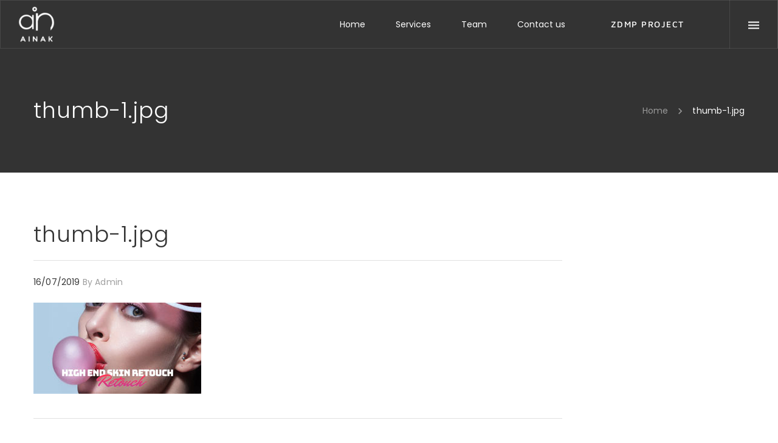

--- FILE ---
content_type: text/html; charset=UTF-8
request_url: https://ainak.io/thumb-1-jpg
body_size: 13577
content:

	<!DOCTYPE html>
	<!--[if IE 9]>
	<html class="no-js ie9" lang="en-US" prefix="og: http://ogp.me/ns#">
	<![endif]-->
	<!--[if gt IE 9]><!-->
<html class="no-js" lang="en-US" prefix="og: http://ogp.me/ns#">
	<!--<![endif]-->

	<head>
		<meta charset="UTF-8">
		<!-- Always force latest IE rendering engine (even in intranet) & Chrome Frame -->
		<!--[if IE ]>
		<meta http-equiv="X-UA-Compatible" content="IE=edge,chrome=1">
		<![endif]-->
		<link rel="profile" href="http://gmpg.org/xfn/11">
					<link rel="preconnect" href="https://fonts.gstatic.com" crossorigin="">
			
		<meta name="theme-color" content="#333333">		<meta name="viewport" content="width=device-width, initial-scale=1">
		<meta name="apple-mobile-web-app-capable" content="yes">
		<meta name="apple-mobile-web-app-status-bar-style" content="black">

		
		<meta itemprop="name" content="AINAK"/>
		<meta itemprop="url" content="https://ainak.io"/>

														<link rel="pingback" href="https://ainak.io/xmlrpc.php">
		<title>thumb-1.jpg &#8211; AINAK</title>
<script type="application/ld+json">{"@context":"http:\/\/schema.org","@type":"Organization","@id":"https:\/\/ainak.io\/#organization","name":"AINAK","url":"https:\/\/ainak.io","potentialAction":{"@type":"SearchAction","target":"https:\/\/ainak.io\/?s={search_term_string}","query-input":"required name=search_term_string"},"logo":"http:\/\/ainak.io\/wp-content\/uploads\/2019\/09\/Ainak_Final_Logo_white_transparent-e1567521645363.png","sameAs":["https:\/\/www.facebook.com\/pixeldima","https:\/\/twitter.com\/pixeldima","https:\/\/www.instagram.com\/pixel_dima\/","https:\/\/dribbble.com\/pixeldima"]}</script>	<meta name="description" content="Seeing is Believing"/>
	<link rel='dns-prefetch' href='//use.fontawesome.com' />
<link rel='dns-prefetch' href='//s.w.org' />
<link rel="alternate" type="application/rss+xml" title="AINAK &raquo; Feed" href="https://ainak.io/feed" />
<link rel="alternate" type="application/rss+xml" title="AINAK &raquo; Comments Feed" href="https://ainak.io/comments/feed" />
		<script type="text/javascript">
			window._wpemojiSettings = {"baseUrl":"https:\/\/s.w.org\/images\/core\/emoji\/12.0.0-1\/72x72\/","ext":".png","svgUrl":"https:\/\/s.w.org\/images\/core\/emoji\/12.0.0-1\/svg\/","svgExt":".svg","source":{"concatemoji":"https:\/\/ainak.io\/wp-includes\/js\/wp-emoji-release.min.js?ver=5.2.21"}};
			!function(e,a,t){var n,r,o,i=a.createElement("canvas"),p=i.getContext&&i.getContext("2d");function s(e,t){var a=String.fromCharCode;p.clearRect(0,0,i.width,i.height),p.fillText(a.apply(this,e),0,0);e=i.toDataURL();return p.clearRect(0,0,i.width,i.height),p.fillText(a.apply(this,t),0,0),e===i.toDataURL()}function c(e){var t=a.createElement("script");t.src=e,t.defer=t.type="text/javascript",a.getElementsByTagName("head")[0].appendChild(t)}for(o=Array("flag","emoji"),t.supports={everything:!0,everythingExceptFlag:!0},r=0;r<o.length;r++)t.supports[o[r]]=function(e){if(!p||!p.fillText)return!1;switch(p.textBaseline="top",p.font="600 32px Arial",e){case"flag":return s([55356,56826,55356,56819],[55356,56826,8203,55356,56819])?!1:!s([55356,57332,56128,56423,56128,56418,56128,56421,56128,56430,56128,56423,56128,56447],[55356,57332,8203,56128,56423,8203,56128,56418,8203,56128,56421,8203,56128,56430,8203,56128,56423,8203,56128,56447]);case"emoji":return!s([55357,56424,55356,57342,8205,55358,56605,8205,55357,56424,55356,57340],[55357,56424,55356,57342,8203,55358,56605,8203,55357,56424,55356,57340])}return!1}(o[r]),t.supports.everything=t.supports.everything&&t.supports[o[r]],"flag"!==o[r]&&(t.supports.everythingExceptFlag=t.supports.everythingExceptFlag&&t.supports[o[r]]);t.supports.everythingExceptFlag=t.supports.everythingExceptFlag&&!t.supports.flag,t.DOMReady=!1,t.readyCallback=function(){t.DOMReady=!0},t.supports.everything||(n=function(){t.readyCallback()},a.addEventListener?(a.addEventListener("DOMContentLoaded",n,!1),e.addEventListener("load",n,!1)):(e.attachEvent("onload",n),a.attachEvent("onreadystatechange",function(){"complete"===a.readyState&&t.readyCallback()})),(n=t.source||{}).concatemoji?c(n.concatemoji):n.wpemoji&&n.twemoji&&(c(n.twemoji),c(n.wpemoji)))}(window,document,window._wpemojiSettings);
		</script>
		<style type="text/css">
img.wp-smiley,
img.emoji {
	display: inline !important;
	border: none !important;
	box-shadow: none !important;
	height: 1em !important;
	width: 1em !important;
	margin: 0 .07em !important;
	vertical-align: -0.1em !important;
	background: none !important;
	padding: 0 !important;
}
</style>
	<link rel='stylesheet' id='rs-icon-set-fa-icon--css'  href='https://ainak.io/wp-content/plugins/revslider/public/assets/fonts/font-awesome/css/font-awesome.css?ver=6.0.7' type='text/css' media='all' />
<link rel='stylesheet' id='rs-beforeafter-front-css'  href='https://ainak.io/wp-content/plugins/revslider-beforeafter-addon/public/assets/css/revolution.addon.beforeafter.css?ver=2.0.0' type='text/css' media='all' />
<link rel='stylesheet' id='rs-particles-front-css'  href='https://ainak.io/wp-content/plugins/revslider-particles-addon/public/assets/css/revolution.addon.particles.css?ver=2.1.0' type='text/css' media='all' />
<link rel='stylesheet' id='rs-paintbrush-front-css'  href='https://ainak.io/wp-content/plugins/revslider-paintbrush-addon/public/assets/css/revolution.addon.paintbrush.css?ver=2.0' type='text/css' media='all' />
<link rel='stylesheet' id='wp-block-library-css'  href='https://ainak.io/wp-includes/css/dist/block-library/style.min.css?ver=5.2.21' type='text/css' media='all' />
<link rel='stylesheet' id='contact-form-7-css'  href='https://ainak.io/wp-content/plugins/contact-form-7/includes/css/styles.css?ver=5.1.4' type='text/css' media='all' />
<link rel='stylesheet' id='rs-plugin-settings-css'  href='https://ainak.io/wp-content/plugins/revslider/public/assets/css/rs6.css?ver=6.0.7' type='text/css' media='all' />
<style id='rs-plugin-settings-inline-css' type='text/css'>
#rs-demo-id {}
</style>
<link rel='stylesheet' id='noor-style-css'  href='https://ainak.io/wp-content/themes/noor/framework/asset/site/css/styles/noor_main/style.min.css?ver=4.0.3' type='text/css' media='all' />
<link rel='stylesheet' id='fancybox-css-css'  href='https://ainak.io/wp-content/themes/noor/framework/asset/site/css/styles/noor_main/fancybox.min.css?ver=4.0.3' type='text/css' media='all' />
<link rel='stylesheet' id='dropkick-css-css'  href='https://ainak.io/wp-content/themes/noor/framework/asset/site/css/styles/noor_main/dropkick.min.css?ver=4.0.3' type='text/css' media='all' />
<link rel='stylesheet' id='dima-blocks-style-css'  href='https://ainak.io/wp-content/themes/noor/framework/asset/site/css/styles/noor_main/blocks.min.css?ver=4.0.3' type='text/css' media='all' />
<link rel='stylesheet' id='fontawesome-css'  href='https://ainak.io/wp-content/themes/noor/framework/asset/site/css/styles//all.min.css?ver=4.0.3' type='text/css' media='all' />
<link rel='stylesheet' id='fontawesome-shims-css'  href='https://ainak.io/wp-content/themes/noor/framework/asset/site/css/styles//v4-shims.min.css?ver=4.0.3' type='text/css' media='all' />
<script type='text/javascript'>
/* <![CDATA[ */
var pxdm_js = {"is_rtl":"","sticky_behavior":"default","dima_lightbox":"1","dima_dropkick":"1","dima_lang":"dima_theme_options","is_gutenberg ":"1","DIMA_TEMPLATE_URL":"https:\/\/ainak.io\/wp-content\/themes\/noor","DIMA_TEMPLATE_PATH":"\/home\/u310557454\/domains\/ainak.io\/public_html\/wp-content\/themes\/noor","is_lazy_image":"1","is_singular":"1","ad_blocker_detector":"","animation_active":"1"};
/* ]]> */
</script>
<script type='text/javascript' src='https://ainak.io/wp-includes/js/jquery/jquery.js?ver=1.12.4-wp'></script>
<script type='text/javascript' src='https://ainak.io/wp-includes/js/jquery/jquery-migrate.min.js?ver=1.4.1'></script>
<script type='text/javascript' src='https://ainak.io/wp-content/plugins/revslider/public/assets/js/revolution.tools.min.js?ver=6.0'></script>
<script type='text/javascript' src='https://ainak.io/wp-content/plugins/revslider/public/assets/js/rs6.min.js?ver=6.0.7'></script>
<script type='text/javascript' src='https://ainak.io/wp-content/themes/noor/framework/asset/site/js/specific/lazysizes.min.js?ver=4.0.3'></script>
<script type='text/javascript' src='https://ainak.io/wp-content/themes/noor/framework/asset/site/js/core/modernizr-custom.js?ver=4.0.3'></script>
<script type='text/javascript' src='https://ainak.io/wp-content/themes/noor/framework/asset/site/js/core/init.js?ver=4.0.3'></script>
<script type='text/javascript' src='https://ainak.io/wp-content/themes/noor/framework/asset/site/js/vendors.min.js?ver=4.0.3'></script>
<script type='text/javascript' src='https://ainak.io/wp-content/themes/noor/framework/asset/site/js/specific/jquery.fancybox.min.js?ver=4.0.3'></script>
<script type='text/javascript' src='https://ainak.io/wp-content/themes/noor/framework/asset/site/js/specific/dropkick.js?ver=4.0.3'></script>
<script type='text/javascript' src='https://ainak.io/wp-content/themes/noor/framework/asset/site/js/core/main.js?ver=4.0.3'></script>
<script type='text/javascript' src='https://ainak.io/wp-content/themes/noor/framework/asset/site/js/specific/perfect-scrollbar.js?ver=1.4'></script>
<script type='text/javascript' src='https://use.fontawesome.com/releases/v5.7.1/js/v4-shims.js?ver=4.0.3'></script>
<link rel='https://api.w.org/' href='https://ainak.io/wp-json/' />
<link rel="EditURI" type="application/rsd+xml" title="RSD" href="https://ainak.io/xmlrpc.php?rsd" />
<link rel="wlwmanifest" type="application/wlwmanifest+xml" href="https://ainak.io/wp-includes/wlwmanifest.xml" /> 
<meta name="generator" content="WordPress 5.2.21" />
<link rel='shortlink' href='https://ainak.io/?p=517' />
<link rel="alternate" type="application/json+oembed" href="https://ainak.io/wp-json/oembed/1.0/embed?url=https%3A%2F%2Fainak.io%2Fthumb-1-jpg" />
<link rel="alternate" type="text/xml+oembed" href="https://ainak.io/wp-json/oembed/1.0/embed?url=https%3A%2F%2Fainak.io%2Fthumb-1-jpg&#038;format=xml" />
<meta property="og:title" content="AINAK" />
<meta property="og:type" content="website" />
<meta property="og:url" content="https://ainak.io/thumb-1-jpg" />
<meta property="og:site_name" content="AINAK" />
<meta property="og:description" content="Seeing is Believing" />
<meta property="og:image:secure_url" content="https://noor.pixeldima.com/wp-content/uploads/2017/10/slack-imgs.jpg" /><meta property="og:image" content="https://noor.pixeldima.com/wp-content/uploads/2017/10/slack-imgs.jpg" /><meta name="generator" content="Powered by Slider Revolution 6.0.7 - responsive, Mobile-Friendly Slider Plugin for WordPress with comfortable drag and drop interface." />
<script type="text/javascript">function setREVStartSize(a){try{var b,c=document.getElementById(a.c).parentNode.offsetWidth;if(c=0===c||isNaN(c)?window.innerWidth:c,a.tabw=void 0===a.tabw?0:parseInt(a.tabw),a.thumbw=void 0===a.thumbw?0:parseInt(a.thumbw),a.tabh=void 0===a.tabh?0:parseInt(a.tabh),a.thumbh=void 0===a.thumbh?0:parseInt(a.thumbh),a.tabhide=void 0===a.tabhide?0:parseInt(a.tabhide),a.thumbhide=void 0===a.thumbhide?0:parseInt(a.thumbhide),a.mh=void 0===a.mh||""==a.mh?0:a.mh,"fullscreen"===a.layout||"fullscreen"===a.l)b=Math.max(a.mh,window.innerHeight);else{for(var d in a.gw=Array.isArray(a.gw)?a.gw:[a.gw],a.rl)(void 0===a.gw[d]||0===a.gw[d])&&(a.gw[d]=a.gw[d-1]);for(var d in a.gh=void 0===a.el||""===a.el||Array.isArray(a.el)&&0==a.el.length?a.gh:a.el,a.gh=Array.isArray(a.gh)?a.gh:[a.gh],a.rl)(void 0===a.gh[d]||0===a.gh[d])&&(a.gh[d]=a.gh[d-1]);var e,f=Array(a.rl.length),g=0;for(var d in a.tabw=a.tabhide>=c?0:a.tabw,a.thumbw=a.thumbhide>=c?0:a.thumbw,a.tabh=a.tabhide>=c?0:a.tabh,a.thumbh=a.thumbhide>=c?0:a.thumbh,a.rl)f[d]=a.rl[d]<window.innerWidth?0:a.rl[d];for(var d in e=f[0],f)e>f[d]&&0<f[d]&&(e=f[d],g=d);var h=c>a.gw[g]+a.tabw+a.thumbw?1:(c-(a.tabw+a.thumbw))/a.gw[g];b=a.gh[g]*h+(a.tabh+a.thumbh)}void 0===window.rs_init_css&&(window.rs_init_css=document.head.appendChild(document.createElement("style"))),document.getElementById(a.c).height=b,window.rs_init_css.innerHTML+="#"+a.c+"_wrapper { height: "+b+"px }"}catch(a){console.log("Failure at Presize of Slider:"+a)}};</script>
		<style type="text/css" id="wp-custom-css">
			.purchase-theme {
   transition-duration: .2s;
   position: fixed;
   bottom: 35px;
   right: 95px;
   background: #82b440;
   padding: 0 18px 0 15px;
   height: 52px;
   line-height: 52px;
   border-radius: .3125rem;
   margin-left: 8px;
   font-size: 12px;
   color: #fff;
   text-transform: uppercase;
   box-shadow: 0 2px 6px 0 rgba(0,0,0,.4);
   z-index: 1000;
}

.purchase-theme:hover {
   background-color: #7aa93c;
   color: #fff;
}		</style>
		<style id="dima-stylesheet-inline-css" type="text/css">@font-face {
  font-family: 'Maven Pro';
  font-style: normal;
  font-weight: 500;
  font-display: swap;
  src: url(//fonts.gstatic.com/s/mavenpro/v40/7Auup_AqnyWWAxW2Wk3swUz56MS91Eww8Rf21nejpw.ttf) format('truetype');
}
@font-face {
  font-family: 'Poppins';
  font-style: italic;
  font-weight: 300;
  font-display: swap;
  src: url(//fonts.gstatic.com/s/poppins/v24/pxiDyp8kv8JHgFVrJJLm21lVF9eL.ttf) format('truetype');
}
@font-face {
  font-family: 'Poppins';
  font-style: normal;
  font-weight: 300;
  font-display: swap;
  src: url(//fonts.gstatic.com/s/poppins/v24/pxiByp8kv8JHgFVrLDz8Z1xlEA.ttf) format('truetype');
}
@font-face {
  font-family: 'Poppins';
  font-style: normal;
  font-weight: 400;
  font-display: swap;
  src: url(//fonts.gstatic.com/s/poppins/v24/pxiEyp8kv8JHgFVrJJfedw.ttf) format('truetype');
}
@font-face {
  font-family: 'Poppins';
  font-style: normal;
  font-weight: 700;
  font-display: swap;
  src: url(//fonts.gstatic.com/s/poppins/v24/pxiByp8kv8JHgFVrLCz7Z1xlEA.ttf) format('truetype');
}
.loader-sticker{background-color:rgba(48,48,48,0.47)}.entry-content .button:not(.ajax_add_to_cart),.widget .button,[type=submit]:not(.stroke),.footer-container .top-footer .widget .button,.footer-container .top-footer [type="submit"],.footer-container .top-footer .dima-button,.dark-bg .tabs_style_2 ul.dima-tab-nav .tab.active a,.dark-bg .tabs_style_1 ul.dima-tab-nav .tab.active a,[type="submit"]:not(.stroke),a .line-hr:before,.mfp-content .mfp-close,.tagcloud a:hover,form.matrial-form input[type="search"]:focus ~ .bar::before,form.matrial-form input[type="text"]:focus ~ .bar::before,form.matrial-form input[type="email"]:focus ~ .bar::before,form.matrial-form input[type="date"]:focus ~ .bar::before,form.matrial-form input[type="password"]:focus ~ .bar::before,form.matrial-form input[type="url"]:focus ~ .bar::before,form.matrial-form input[type="tel"]:focus ~ .bar::before,form.matrial-form textarea:focus ~ .bar::before,.tabs_style_1 ul.dima-tab-nav .tab.active a,.noor-line:before,.dropcap.dropcap-3,.post-icon .icons-media li a,mark.dima-mark,.stroke:hover,.widget .button,.fill,.tabs_style_5 ul.dima-tab-nav .tab.active a,.tabs_style_3 ul.dima-tab-nav .tab.active a,.dima-timeline-list .dima-iconbox:hover .icon-box-header .box-square,.dima-timeline-list .dima-iconbox:hover .icon-box-header .box-circle,ul.dima-accordion .dima-accordion-group .dima-accordion-header .dima-accordion-toggle{background-color:#333333}.dima-iconbox:hover .box-square.icon-box-hover,.dima-iconbox:hover .box-circle.icon-box-hover,.icon-box-header:hover .box-square.icon-box-hover,.icon-box-header:hover .box-circle.icon-box-hover{background-color:#333333 !important}.dima-iconbox:hover .box-square.icon-box-hover,.dima-iconbox:hover .box-circle.icon-box-hover,.dima-iconbox:hover .box-square.icon-box-border-hover,.dima-iconbox:hover .box-circle.icon-box-border-hover,.icon-box-header:hover .box-square.icon-box-hover,.icon-box-header:hover .box-circle.icon-box-hover{-webkit-box-shadow:0 0 0 2px #333333 !important;box-shadow:0 0 0 2px #333333 !important}.widget .button:hover,[type="submit"]:hover,.fill:hover{background-color:#515151}.filters-box.filters ul li a:hover span,.filters-box.filters ul .current a,.filters-box.filters ul li a:hover,.filters-box.filters ul li.current span,ul.list-style li:before,.dropcap.dropcap-1{color:#333333}.read-more-icon:hover svg,blockquote > span svg,.dima-blockquote > span{fill:#333333}.tabs_style_5 ul.dima-tab-nav .tab.active,blockquote{border-color:#333333}.tabs_style_5 ul.dima-tab-nav .tab.active a::after{border-top-color:#333333}.stroke{-webkit-box-shadow:inset 0 0 0 2px #333333;box-shadow:inset 0 0 0 2px #333333}.tabs_style_2 ul.dima-tab-nav .tab.active a{-webkit-box-shadow:inset 0 -2px 0 #333333;box-shadow:inset 0 -2px 0 #333333}.tabs_style_2.tabs_float_end ul.dima-tab-nav .tab.active a{-webkit-box-shadow:inset 2px 0 0 #333333;box-shadow:inset 2px 0 0 #333333}.tabs_style_2.tabs_float_start ul.dima-tab-nav .tab.active a{-webkit-box-shadow:inset -2px 0 0 #333333;box-shadow:inset -2px 0 0 #333333}.tabs_style_4 ul.dima-tab-nav .tab.active a{-webkit-box-shadow:inset 0 -2px 0 #333333;box-shadow:inset 0 -2px 0 #333333}.tabs_style_4.tabs_float_end ul.dima-tab-nav .tab.active a{-webkit-box-shadow:inset 2px 0 0 #333333;box-shadow:inset 2px 0 0 #333333}.tabs_style_4.tabs_float_start ul.dima-tab-nav .tab.active a{-webkit-box-shadow:inset -2px 0 0 #333333;box-shadow:inset -2px 0 0 #333333}.dima-timeline-list .dima-iconbox .icon-box-header .box-square,.dima-timeline-list .dima-iconbox .icon-box-header .box-circle{-webkit-box-shadow:0 0 0 2px #333333;box-shadow:0 0 0 2px #333333}.dima-timeline-list.process-h .dima-iconbox .icon-box-header:after{background-image:url("data:image/svg+xml;charset=utf8,%3Csvg xmlns='//www.w3.org/2000/svg' fill='#333333' height='9' viewBox='0 0 24 24' width='12'%3E\a     %3Cpath d='M24 24H0V0h24v24z' fill='none'/%3E\a     %3Ccircle cx='12' cy='12' fill='#333333' r='8'/%3E\a%3C/svg%3E")}.dima-timeline-list.process-v .dima-iconbox .icon-box-header:after{background-image:url("data:image/svg+xml;charset=utf8,%3Csvg xmlns='//www.w3.org/2000/svg' fill='rgba(51,51,51,0.47)' height='13' viewBox='0 0 24 24' width='8'%3E\a     %3Cpath d='M24 24H0V0h24v24z' fill='none'/%3E\a     %3Ccircle cx='12' cy='12' fill='#333333' r='8'/%3E\a%3C/svg%3E")}::selection{background-color:#333333}::-moz-selection{background:#333333}h1{letter-spacing:0}h2,h2 a,a h2,h2 a:hover,a:hover h2{color:#333333}h3{letter-spacing:}h3,h3 a,a h3 h3 a:hover,a:hover h3{color:#333333}h4{letter-spacing:0}h4,h4 a,a h4,h4 a:hover,a:hover h4{color:#333333}h5{letter-spacing:0}h5,h5 a,a h5,h5 a:hover,a:hover h5{color:#333333}h6{letter-spacing:0}h6,h6 a,a h6,h6 a:hover,a:hover h6{color:#333333}.widget .button,[type="submit"],.dima-button{font-size:14px}p,body{font-weight:400}p,body{font-size:14px}.navbar_is_dark .dima-navbar-wrap.mobile-nav.dima-navbar-wrap .dima-navbar .mobile-nav-head,.navbar_is_dark .dima-navbar-wrap.desk-nav .dima-navbar,.navbar_is_dark.vertical-menu .dima-navbar-wrap.desk-nav .dima-navbar.dima-navbar-vertical,.vertical-menu .dima-navbar-wrap.desk-nav .dima-navbar.dima-navbar-vertical,.dima-navbar{background-color:rgba(10,0,0,0)}.navbar_is_dark .dima-navbar-wrap.desk-nav .dima-navbar.fix-headroom.fixed-pinned:not(.fixed-top),.dima-navbar-wrap.desk-nav .dima-navbar.fix-headroom.fixed-pinned:not(.fixed-top),.navbar_is_dark .dima-navbar-wrap.mobile-nav .dima-navbar.fix_nav .mobile-nav-head,.dima-navbar-wrap.mobile-nav .dima-navbar.fix_nav .mobile-nav-head,.navbar_is_dark .dima-navbar-wrap.desk-nav .dima-navbar.fix_nav,.dima-navbar-wrap.desk-nav .dima-navbar.fix_nav{background-color:#333333}.dima-navbar-wrap .dima-nav.nav-primary > li > a{letter-spacing:0}.dima-nav-tag.dima-tag-btn-menu .dima-button{background-color:#333333;color:#ffffff}.dima-navbar-wrap.desk-nav .dima-navbar nav .dima-nav > li > a,.dima-navbar-wrap.desk-nav .dima-navbar nav .dima-nav-end > li > a{font-size:14px}.logo-bottom .logo P img,.dima-navbar-wrap.desk-nav .dima-navbar .logo img{width:60px !important}header .mobile-nav .dima-navbar{position:fixed;left:0;right:0;margin:0 auto}.top-footer .widget,.top-footer .widget p{color:#a2a2a2;0}.footer-container .top-footer hr,.footer-container .top-footer .widget.widget_recent_entries li,.dima-footer,.footer-container.dark-bg hr{border-color:#292929}.dima-footer .copyright a,.dima-footer a{color:#ffffff}.footer-container .top-footer .featured_area hr{border-color:rgba(255,255,255,0.07)}.dima-main{background-color:#ffffff}</style><style id="dima-customizer-generated-css" type="text/css">@font-face{font-family:'Maven Pro';font-style:normal;font-weight:500;font-display:swap;src:url(https://fonts.gstatic.com/s/mavenpro/v40/7Auup_AqnyWWAxW2Wk3swUz56MS91Eww8Rf21nejpw.ttf) format('truetype')}@font-face{font-family:'Poppins';font-style:italic;font-weight:300;font-display:swap;src:url(https://fonts.gstatic.com/s/poppins/v24/pxiDyp8kv8JHgFVrJJLm21lVF9eL.ttf) format('truetype')}@font-face{font-family:'Poppins';font-style:normal;font-weight:300;font-display:swap;src:url(https://fonts.gstatic.com/s/poppins/v24/pxiByp8kv8JHgFVrLDz8Z1xlEA.ttf) format('truetype')}@font-face{font-family:'Poppins';font-style:normal;font-weight:400;font-display:swap;src:url(https://fonts.gstatic.com/s/poppins/v24/pxiEyp8kv8JHgFVrJJfedw.ttf) format('truetype')}@font-face{font-family:'Poppins';font-style:normal;font-weight:700;font-display:swap;src:url(https://fonts.gstatic.com/s/poppins/v24/pxiByp8kv8JHgFVrLCz7Z1xlEA.ttf) format('truetype')}</style>	</head>

<body class="attachment attachment-template-default single single-attachment postid-517 attachmentid-517 attachment-jpeg full-width x10 dima-transparent-navigation-active right-content-sidebar-active dima-animated-menu-active dima_page_title_is_on navbar_is_dark sub_menu_is_dark bre_is_dark footer_big_active footer-parallax animation-active is-lazy lazy-small-placeholder noor-ver-4.0.3 elementor-default">
<!--<a class="purchase-theme vc_hidden-xs" href="https://themeforest.net/item/noor-creative-multipurpose-fully-customizable-wordpress-theme/20759600?ref=pixeldima">
Buy <span>Noor</span> For <b>$59</b></a> -->
	

	<div class="full-screen-menu info-box background-cover dark-bg hide" >

		<div class="social-copyright">
			<div class="menu-social-media fill-icon social-media social-small circle-social text-center">
				<ul class="inline clearfix">
					<li><a href="https://www.facebook.com/pixeldima" title="Facebook" target="_blank" rel="noopener"><i class="fab fa-facebook-f"></i></a></li><li><a href="https://twitter.com/pixeldima" title="Twitter" target="_blank" rel="noopener"><i class="fab fa-twitter"></i></a></li><li><a href="https://www.instagram.com/pixel_dima/" title="Instagram" target="_blank" rel="noopener"><i class="fab fa-instagram"></i></a></li><li><a href="https://dribbble.com/pixeldima" title="Dribbble" target="_blank" rel="noopener"><i class="fab fa-dribbble"></i></a></li>				</ul>
			</div>
							<div class="copyright">
					<a>Made with ♥ in Tampere, Finland.</a>				</div>
					</div>

	</div>



	<!-- > Side Menu -->
	<div class="burger-menu-side burger-side-pos-end dark-bg burger-menu-end">
		<div class="dima-side-area-mask side-area-controller"></div>

		<div class="burger-menu-content" >
			<div id="sly-frame-menu">
				<div class="menu-slidee">
										<div class="dima-navbar-wrap mobile-nav" style="display: block;">
						<div class="dima-navbar dima-navbar-line">
							<nav class="dima-nav-tag dima-tag-primary-menu clearfix nav-burger">
								<div class="burger-full text-start">
									<ul id="menu-top-menu" class="dima-nav nav-primary"><li  class="main-menu-item menu-item-depth-0 menu-item menu-item-type-custom menu-item-object-custom menu-item-home" ><a href="http://ainak.io"><span class=" dima-menu-span">Home</span></a></li>
<li  class="main-menu-item menu-item-depth-0 menu-item menu-item-type-post_type menu-item-object-page" ><a href="https://ainak.io/services"><span class=" dima-menu-span">Services</span></a></li>
<li  class="main-menu-item menu-item-depth-0 menu-item menu-item-type-post_type menu-item-object-page" ><a href="https://ainak.io/team"><span class=" dima-menu-span">Team</span></a></li>
<li  class="main-menu-item menu-item-depth-0 menu-item menu-item-type-post_type menu-item-object-page" ><a href="https://ainak.io/contact"><span class=" dima-menu-span">Contact us</span></a></li>
<li  class="main-menu-item menu-item-depth-0 menu-item menu-item-type-post_type menu-item-object-page dima-mega-menu dima-megamenu-masonry"  data-megamenu-columns="2"  data-megamenu-padding="20,0,20,0" ><a href="https://ainak.io/zdmp"><span class=" dima-menu-span dima-button fill btn-small">ZDMP Project</span></a><span class='custom-item-7523 dima-custom-item-image'><img src='https://ainak.io/wp-content/uploads/revslider/city1.jpg' alt='ZDMP Project'/></span></li>
</ul>								</div>
							</nav>
						</div>
					</div>
														</div>
			</div>

			<div class="scrollbar">
				<div class="handle"></div>
			</div>
		</div>

	</div>
	<!-- ! Side Menu -->
	<div id="dima-wrapper" class="all_content">
	<header id="header" class="menu-absolute clearfix">
		<div class="dima-navbar-wrap desk-nav ">
			
	<div class="dima-navbar fix-one dima-navbar-transparent dima-navbar-line"
										   	>
				<div class="dima-navbar-global full-wrapper">
						<div class="logo">
				<p class="site-title">
					
<a class="dima-brand" href="https://ainak.io/"
   title="Seeing is Believing">
			<span class="no-fixed-logo">
			<img width="150" height="150" class="dima-logo-1x" src="http://ainak.io/wp-content/uploads/2019/09/Ainak_Final_Logo_white_transparent-e1567521645363.png" alt="Seeing is Believing">			<img width="150" height="150" class="dima-logo-2x" src="http://ainak.io/wp-content/uploads/2019/09/Ainak_Final_Logo_white_transparent-e1567521645363.png" alt="Seeing is Believing">		</span>
		<span class="fixed-logo">
			<img width="150" height="150" class="dima-logo-1x" src="http://ainak.io/wp-content/uploads/2019/09/Ainak_Final_Logo_white_transparent-e1567521645363.png" alt="Seeing is Believing">			<img width="150" height="150" class="dima-logo-2x" src="http://ainak.io/wp-content/uploads/2019/09/Ainak_Final_Logo_white_transparent-e1567521645363.png" alt="Seeing is Believing">		</span>
	</a>
				</p>
			</div>
			

			<nav class="dima-nav-tag dima-tag-primary-menu text-end clearfix">
			<ul id="menu-top-menu-1" class="dima-nav nav-primary"><li id="nav-menu-item-140" class="main-menu-item menu-item-depth-0 menu-item menu-item-type-custom menu-item-object-custom menu-item-home" ><a href="http://ainak.io"><span class=" dima-menu-span">Home</span></a></li>
<li id="nav-menu-item-133" class="main-menu-item menu-item-depth-0 menu-item menu-item-type-post_type menu-item-object-page" ><a href="https://ainak.io/services"><span class=" dima-menu-span">Services</span></a></li>
<li id="nav-menu-item-198" class="main-menu-item menu-item-depth-0 menu-item menu-item-type-post_type menu-item-object-page" ><a href="https://ainak.io/team"><span class=" dima-menu-span">Team</span></a></li>
<li id="nav-menu-item-132" class="main-menu-item menu-item-depth-0 menu-item menu-item-type-post_type menu-item-object-page" ><a href="https://ainak.io/contact"><span class=" dima-menu-span">Contact us</span></a></li>
<li id="nav-menu-item-7523" class="main-menu-item menu-item-depth-0 menu-item menu-item-type-post_type menu-item-object-page dima-mega-menu dima-megamenu-masonry"  data-megamenu-columns="2"  data-megamenu-padding="20,0,20,0" ><a href="https://ainak.io/zdmp"><span class=" dima-menu-span dima-button fill btn-small">ZDMP Project</span></a><span class='custom-item-7523 dima-custom-item-image'><img src='https://ainak.io/wp-content/uploads/revslider/city1.jpg' alt='ZDMP Project'/></span></li>
</ul>		</nav>
	
	<div class="dima-nav-tag dima-tag-icon-menu text-end clearfix">
							<ul class="dima-nav icon-menu">
				10<li class="burger-menu burger-menu-pos-end burger-menu-end">
						           <a  href="#">
						           <span class="menu_icon_item"><svg xmlns="http://www.w3.org/2000/svg" width="48" height="48" viewBox="0 0 48 48"><path d="M6 36h36v-4H6v4zm0-10h36v-4H6v4zm0-14v4h36v-4H6z"/></svg></span>
						           <span class="menu_icon_item sort_ic"><svg xmlns="http://www.w3.org/2000/svg" width="48" height="48" viewBox="0 0 48 48"><path d="M30.83 14.83L28 12 16 24l12 12 2.83-2.83L21.66 24z"/></svg></span>
						           <span class=" dima-menu-span">Menu</span>
						           </a>
						           </li>10			</ul>
		
	</div>

		</div>
			</div>
			</div>

		<div class="dima-navbar-wrap mobile-nav">
			
<div class="dima-navbar fix-one dima-navbar-transparent dima-navbar-line">
		<div class="full-wrapper">
		<div class="mobile-nav-head clearfix">
			<!-- Nav bar button -->
			<a class="dima-btn-nav dima-open-menu" href="#">
				<span class="menu_icon_item"><svg xmlns="http://www.w3.org/2000/svg" width="48" height="48" viewBox="0 0 48 48"><path d="M6 36h36v-4H6v4zm0-10h36v-4H6v4zm0-14v4h36v-4H6z"/></svg></span>
				<span class="menu_icon_item sort_ic"><svg xmlns="http://www.w3.org/2000/svg" width="48" height="48" viewBox="0 0 48 48"><path d="M38 12.83L35.17 10 24 21.17 12.83 10 10 12.83 21.17 24 10 35.17 12.83 38 24 26.83 35.17 38 38 35.17 26.83 24z"/></svg></span>
			</a>
						<!-- LOGO -->
			<div class="logo">
				<p class="site-title">
					
<a class="dima-brand" href="https://ainak.io/"
   title="Seeing is Believing">
	<img width="150" height="150" class="dima-logo-1x" src="http://ainak.io/wp-content/uploads/2019/09/Ainak_Final_Logo_white_transparent-e1567521645363.png" alt="Seeing is Believing"><img width="" height="" class="dima-logo-2x" src="http://ainak.io/wp-content/uploads/2019/09/Ainak_Final_Logo_white_transparent-e1567521645363.png" alt="Seeing is Believing"></a>				</p>
			</div>
		</div>
		<!-- Manue -->
		
<nav class="dima-nav-tag dima-tag-primary-menu clearfix">
	<ul id="menu-top-menu-2" class="dima-nav nav-primary"><li  class="main-menu-item menu-item-depth-0 menu-item menu-item-type-custom menu-item-object-custom menu-item-home" ><a href="http://ainak.io"><span class=" dima-menu-span">Home</span></a></li>
<li  class="main-menu-item menu-item-depth-0 menu-item menu-item-type-post_type menu-item-object-page" ><a href="https://ainak.io/services"><span class=" dima-menu-span">Services</span></a></li>
<li  class="main-menu-item menu-item-depth-0 menu-item menu-item-type-post_type menu-item-object-page" ><a href="https://ainak.io/team"><span class=" dima-menu-span">Team</span></a></li>
<li  class="main-menu-item menu-item-depth-0 menu-item menu-item-type-post_type menu-item-object-page" ><a href="https://ainak.io/contact"><span class=" dima-menu-span">Contact us</span></a></li>
<li  class="main-menu-item menu-item-depth-0 menu-item menu-item-type-post_type menu-item-object-page dima-mega-menu dima-megamenu-masonry"  data-megamenu-columns="2"  data-megamenu-padding="20,0,20,0" ><a href="https://ainak.io/zdmp"><span class=" dima-menu-span dima-button fill btn-small">ZDMP Project</span></a><span class='custom-item-7523 dima-custom-item-image'><img src='https://ainak.io/wp-content/uploads/revslider/city1.jpg' alt='ZDMP Project'/></span></li>
</ul>	<ul class="dima-nav nav-shop-search">
		<li class="burger-menu burger-menu-pos-end burger-menu-end">
						           <a  href="#">
						           <span class="menu_icon_item"><svg xmlns="http://www.w3.org/2000/svg" width="48" height="48" viewBox="0 0 48 48"><path d="M6 36h36v-4H6v4zm0-10h36v-4H6v4zm0-14v4h36v-4H6z"/></svg></span>
						           <span class="menu_icon_item sort_ic"><svg xmlns="http://www.w3.org/2000/svg" width="48" height="48" viewBox="0 0 48 48"><path d="M30.83 14.83L28 12 16 24l12 12 2.83-2.83L21.66 24z"/></svg></span>
						           <span class=" dima-menu-span">Menu</span>
						           </a>
						           </li>	</ul>
</nav>

	</div>
	<!-- container -->
	</div>
		</div>
	</header>

<div class="dima-transparent-breadcrumbs title_container start-style ">
                                            <div class="page-section-content title-content overflow-hidden">
                                                <div class="lazyload js-lazy-image-css background-image-hide background-cover"   data-bg="https://noor.pixeldima.com/wp-content/uploads/2017/06/page-title.jpg" >
                    </div>
                                                <div class="container header-main-container">
                                                    <div id="menu-fixer"></div>
                                                    <div class="header-content">
                                                    <h1 class="header-title undertitle text-start">thumb-1.jpg</h1>
                                                    <nav  class="dima-breadcrumbs breadcrumbs-end text-end ">
						<span>
						<span><a href="https://ainak.io"><span>Home</span></a></span><span class="sep"><svg xmlns="http://www.w3.org/2000/svg" width="48" height="48" viewBox="0 0 48 48"><path d="M17.17 32.92l9.17-9.17-9.17-9.17L20 11.75l12 12-12 12z" /></svg></span><span class="breadcrumb-leaf">thumb-1.jpg</span>
						</span>
					 </nav>
                                                    </div>
                                                </div>
                                            </div>
                                        </div><div class="dima-main clearfix">

	<div class="page-section-content boxed-blog blog-list blog-single">
		<div class="container">

			<div class="dima-container float-start" role="main">
				<article class="article-separation post-517 attachment type-attachment status-inherit hentry no-post-thumbnail" >

	
<header>
	                <h2 class="entry-title single-post-title">thumb-1.jpg</h2>
					</header><hr class="entry-title-hr"><div class="post-meta"><ul><li class="post-on"><a href="https://ainak.io/thumb-1-jpg">
		<time class="entry-date" datetime="2019-07-16T18:05:11+02:00"> 16/07/2019</time>
		<time class="updated hide" datetime="2019-07-16T18:05:11+02:00"> 16/07/2019</time>
		</a> <span class="entry-author">By <a href="https://ainak.io/author/admin" rel="author" class="vcard"><span  class="fn">admin</span></a></span></li></ul></div>					<div class="entry-content entry-content text-start">
		<p class="attachment"><a href='https://ainak.io/wp-content/uploads/revslider/Retouch/thumb-1.jpg'><img width="276" height="150" src="https://ainak.io/wp-content/uploads/revslider/Retouch/thumb-1.jpg" class="attachment-medium size-medium lazyload js-lazy-image" alt="" data-src="https://ainak.io/wp-content/uploads/revslider/Retouch/thumb-1.jpg" /></a></p>
		
	<div class="post-footer ok-row ok-no-margin no-tags">
					<div class="ok-md-12">
							</div>
				</div>
	</div>

</article>
			</div>

				<aside id="sidebar" class="sidebar-is-sticky dima-sidebar hidden-tm float-end"  role="complementary" itemscope itemtype="http://schema.org/WPSideBar">
			</aside>
			</div><!-- .container -->
	</div><!-- .page-section-content -->

<script type="application/ld+json">{"@context":"http:\/\/schema.org","@type":"Article","dateCreated":"2019-07-16T18:05:11+02:00","datePublished":"2019-07-16T18:05:11+02:00","dateModified":"2019-07-16T18:05:11+02:00","headline":"thumb-1.jpg","name":"thumb-1.jpg","keywords":[],"url":"https:\/\/ainak.io\/thumb-1-jpg","description":"","copyrightYear":"2019","publisher":{"@id":"#Publisher","@type":"Organization","name":"AINAK","logo":{"@type":"ImageObject","url":"http:\/\/ainak.io\/wp-content\/uploads\/2019\/09\/Ainak_Final_Logo_white_transparent-e1567521645363.png"},"sameAs":["https:\/\/www.facebook.com\/pixeldima","https:\/\/twitter.com\/pixeldima","https:\/\/www.instagram.com\/pixel_dima\/","https:\/\/dribbble.com\/pixeldima"]},"sourceOrganization":{"@id":"#Publisher"},"copyrightHolder":{"@id":"#Publisher"},"mainEntityOfPage":{"@type":"WebPage","@id":"https:\/\/ainak.io\/thumb-1-jpg"},"author":{"@type":"Person","name":"admin","url":"https:\/\/ainak.io\/author\/admin"},"articleSection":[],"articleBody":"","image":{"@type":"ImageObject","url":"https:\/\/ainak.io\/wp-content\/uploads\/revslider\/Retouch\/thumb-1.jpg","width":696,"height":150}}</script>			<div class="container dima_post_pagination">
				<div class="nav-reveal ok-row">
					<div class="nav-reveal-prev ok-md-4">
													<div class="icon-off">
								<span>No Previous Post</span>
								<svg xmlns="http://www.w3.org/2000/svg" width="48" height="48" viewBox="0 0 48 48"><path d="M40 22H15.66l11.17-11.17L24 8 8 24l16 16 2.83-2.83L15.66 26H40v-4z" /></svg>							</div>
												</div>

					<div class="center_link ok-md-4">
						<a href="https://ainak.io">
							<span>Back</span>
							<svg xmlns="http://www.w3.org/2000/svg" width="48" height="48" viewBox="0 0 48 48"><path d="M8 16h8V8H8v8zm12 24h8v-8h-8v8zM8 40h8v-8H8v8zm0-12h8v-8H8v8zm12 0h8v-8h-8v8zM32 8v8h8V8h-8zm-12 8h8V8h-8v8zm12 12h8v-8h-8v8zm0 12h8v-8h-8v8z" /></svg>						</a>
					</div>

					<div class="nav-reveal-next ok-md-4">
													<div class="icon-off">
								<span>No Next Post</span>
								<svg xmlns="http://www.w3.org/2000/svg" width="48" height="48" viewBox="0 0 48 48"><path d="M24 8l-2.83 2.83L32.34 22H8v4h24.34L21.17 37.17 24 40l16-16z" /></svg>							</div>
												</div>
				</div>
			</div>
			
</div><!-- .dima-main -->


<footer id="site-footer" class="footer-container fixed-footer-container dark-bg" 		itemscope="itemscope" itemtype="https://schema.org/WPFooter">
		<div class="top-footer">

		<div class=" full-width-footer">

			<div class="footer-widget-area ok-row">
				<div class="ok-md-4 ok-xsd-12 ok-sd-12 dima-widget"><div class="dima-area"  ><div id="text-2" class="widget widget_text"><h5 class="widget-title">About us</h5><hr>			<div class="textwidget"><p>Our company helps you make interactive AR Xperiences with your products. <br />
We make it simply Plug N Play !</p>
</div>
		</div></div></div><div class="ok-md-4 ok-xsd-12 ok-sd-12 dima-widget"><div class="dima-area"  ><div id="media_video-3" class="widget widget_media_video"><h5 class="widget-title">Augmented Reality as a Service</h5><hr><div style="width:100%;" class="wp-video"><!--[if lt IE 9]><script>document.createElement('video');</script><![endif]-->
<video class="wp-video-shortcode" id="video-517-1" preload="auto" controls="controls"><source type="video/youtube" src="https://www.youtube.com/watch?v=YGA1_UUYCE0&#038;_=1" /><a href="https://www.youtube.com/watch?v=YGA1_UUYCE0">https://www.youtube.com/watch?v=YGA1_UUYCE0</a></video></div></div></div></div><div class="ok-md-4 ok-xsd-12 ok-sd-12 dima-widget"><div style="position: relative; height: 1px;"></div><div class="dima-area featured_area"  data-bg-color="#222222"><div id="custom_html-2" class="widget_text widget widget_custom_html"><h5 class="widget-title">Contact us</h5><hr><div class="textwidget custom-html-widget">We are a Finnish company located in Helsinki. <br>
<br>
<span style="color: #fff">Address:</span> Palajärventie 141 D,
03150 Huhmari,
Finland <br>
<br>
<span style="color: #fff">Phone:</span> +358405627523 <br>
<br>
<span style="color: #fff">Email: </span>timo@ainak.io</div></div></div></div>			</div>

			
		</div>
	</div>
		<div class="dima-footer text-center">
				<div class="full-width-footer">

							<div class="copyright text-center">
					<a>Made with ♥ in Tampere, Finland.</a>				</div>
			
			
		</div>
	</div>


<a class="scroll-to-top off" href="#" id="scrollToTop" aria-label="Go Top">
	<svg xmlns="http://www.w3.org/2000/svg" width="48" height="48" viewBox="0 0 48 48"><path d="M14.83 30.83L24 21.66l9.17 9.17L36 28 24 16 12 28z" /></svg></a>

</footer>


</div> <!-- #dima-wrapper & .all_content -->

<link rel='stylesheet' id='mediaelement-css'  href='https://ainak.io/wp-includes/js/mediaelement/mediaelementplayer-legacy.min.css?ver=4.2.6-78496d1' type='text/css' media='all' />
<link rel='stylesheet' id='wp-mediaelement-css'  href='https://ainak.io/wp-includes/js/mediaelement/wp-mediaelement.min.css?ver=5.2.21' type='text/css' media='all' />
<script type='text/javascript' src='https://ainak.io/wp-content/plugins/revslider-beforeafter-addon/public/assets/js/revolution.addon.beforeafter.min.js?ver=2.0.0'></script>
<script type='text/javascript' src='https://ainak.io/wp-content/plugins/revslider-particles-addon/public/assets/js/revolution.addon.particles.min.js?ver=2.1.0'></script>
<script type='text/javascript' src='https://ainak.io/wp-content/plugins/revslider-paintbrush-addon/public/assets/js/revolution.addon.paintbrush.min.js?ver=2.0'></script>
<script type='text/javascript' src='https://ainak.io/wp-content/plugins/revslider-slicey-addon/public/assets/js/revolution.addon.slicey.min.js?ver=2.0.2'></script>
<script type='text/javascript'>
/* <![CDATA[ */
var wpcf7 = {"apiSettings":{"root":"https:\/\/ainak.io\/wp-json\/contact-form-7\/v1","namespace":"contact-form-7\/v1"}};
/* ]]> */
</script>
<script type='text/javascript' src='https://ainak.io/wp-content/plugins/contact-form-7/includes/js/scripts.js?ver=5.1.4'></script>
<script type='text/javascript' src='https://ainak.io/wp-includes/js/wp-embed.min.js?ver=5.2.21'></script>
<script type='text/javascript' src='https://ainak.io/wp-content/themes/noor/framework/asset/site/js/specific/isotope.pkgd.min.js?ver=4.0.3'></script>
<script type='text/javascript'>
var mejsL10n = {"language":"en","strings":{"mejs.install-flash":"You are using a browser that does not have Flash player enabled or installed. Please turn on your Flash player plugin or download the latest version from https:\/\/get.adobe.com\/flashplayer\/","mejs.fullscreen-off":"Turn off Fullscreen","mejs.fullscreen-on":"Go Fullscreen","mejs.download-video":"Download Video","mejs.fullscreen":"Fullscreen","mejs.time-jump-forward":["Jump forward 1 second","Jump forward %1 seconds"],"mejs.loop":"Toggle Loop","mejs.play":"Play","mejs.pause":"Pause","mejs.close":"Close","mejs.time-slider":"Time Slider","mejs.time-help-text":"Use Left\/Right Arrow keys to advance one second, Up\/Down arrows to advance ten seconds.","mejs.time-skip-back":["Skip back 1 second","Skip back %1 seconds"],"mejs.captions-subtitles":"Captions\/Subtitles","mejs.captions-chapters":"Chapters","mejs.none":"None","mejs.mute-toggle":"Mute Toggle","mejs.volume-help-text":"Use Up\/Down Arrow keys to increase or decrease volume.","mejs.unmute":"Unmute","mejs.mute":"Mute","mejs.volume-slider":"Volume Slider","mejs.video-player":"Video Player","mejs.audio-player":"Audio Player","mejs.ad-skip":"Skip ad","mejs.ad-skip-info":["Skip in 1 second","Skip in %1 seconds"],"mejs.source-chooser":"Source Chooser","mejs.stop":"Stop","mejs.speed-rate":"Speed Rate","mejs.live-broadcast":"Live Broadcast","mejs.afrikaans":"Afrikaans","mejs.albanian":"Albanian","mejs.arabic":"Arabic","mejs.belarusian":"Belarusian","mejs.bulgarian":"Bulgarian","mejs.catalan":"Catalan","mejs.chinese":"Chinese","mejs.chinese-simplified":"Chinese (Simplified)","mejs.chinese-traditional":"Chinese (Traditional)","mejs.croatian":"Croatian","mejs.czech":"Czech","mejs.danish":"Danish","mejs.dutch":"Dutch","mejs.english":"English","mejs.estonian":"Estonian","mejs.filipino":"Filipino","mejs.finnish":"Finnish","mejs.french":"French","mejs.galician":"Galician","mejs.german":"German","mejs.greek":"Greek","mejs.haitian-creole":"Haitian Creole","mejs.hebrew":"Hebrew","mejs.hindi":"Hindi","mejs.hungarian":"Hungarian","mejs.icelandic":"Icelandic","mejs.indonesian":"Indonesian","mejs.irish":"Irish","mejs.italian":"Italian","mejs.japanese":"Japanese","mejs.korean":"Korean","mejs.latvian":"Latvian","mejs.lithuanian":"Lithuanian","mejs.macedonian":"Macedonian","mejs.malay":"Malay","mejs.maltese":"Maltese","mejs.norwegian":"Norwegian","mejs.persian":"Persian","mejs.polish":"Polish","mejs.portuguese":"Portuguese","mejs.romanian":"Romanian","mejs.russian":"Russian","mejs.serbian":"Serbian","mejs.slovak":"Slovak","mejs.slovenian":"Slovenian","mejs.spanish":"Spanish","mejs.swahili":"Swahili","mejs.swedish":"Swedish","mejs.tagalog":"Tagalog","mejs.thai":"Thai","mejs.turkish":"Turkish","mejs.ukrainian":"Ukrainian","mejs.vietnamese":"Vietnamese","mejs.welsh":"Welsh","mejs.yiddish":"Yiddish"}};
</script>
<script type='text/javascript' src='https://ainak.io/wp-includes/js/mediaelement/mediaelement-and-player.min.js?ver=4.2.6-78496d1'></script>
<script type='text/javascript' src='https://ainak.io/wp-includes/js/mediaelement/mediaelement-migrate.min.js?ver=5.2.21'></script>
<script type='text/javascript'>
/* <![CDATA[ */
var _wpmejsSettings = {"pluginPath":"\/wp-includes\/js\/mediaelement\/","classPrefix":"mejs-","stretching":"responsive"};
/* ]]> */
</script>
<script type='text/javascript' src='https://ainak.io/wp-includes/js/mediaelement/wp-mediaelement.min.js?ver=5.2.21'></script>
<script type='text/javascript' src='https://ainak.io/wp-includes/js/mediaelement/renderers/vimeo.min.js?ver=4.2.6-78496d1'></script>
<script id="dima-customizer-js" type="text/javascript">
;(function($){


})(jQuery);
</script>

</body>
</html>


--- FILE ---
content_type: text/css
request_url: https://ainak.io/wp-content/plugins/revslider-beforeafter-addon/public/assets/css/revolution.addon.beforeafter.css?ver=2.0.0
body_size: 307
content:
/* 
 * @author    ThemePunch <info@themepunch.com>
 * @link      http://www.themepunch.com/
 * @copyright 2017 ThemePunch
*/

.rs-before-after-addon {
	
	overflow: hidden !important;
	
}

.rs-before-after-addon .tparrows {
	
	z-index: 1000 !important;
	
}

.rs-addon-beforeafter-btn {

	position: absolute;
	display: table;
	cursor: pointer;
	text-align: center;
	white-space: nowrap;
	z-index: 102;
	
}

.rs-addon-beforeafter-btn i {
	
	display: table-cell;
	vertical-align: middle;
	position: relative;
	
}

.rs-beforeafter-shift-arrows .rs-addon-beforeafter-btn i {
	
	-webkit-transform: translateX(0) !important;
	transform: translateX(0) !important;
	
}

.rs-addon-beforeafter-btn-vertical,
.rs-addon-beforeafter-btn-vertical i {
	
	display: block;
	
}

.rs-addon-beforeafter-line {
	
	display: block;
	position: absolute;
	z-index: 102;
	
}

.rs-addon-beforeafter-line.rs-beforeafter-horizontal {
	
	top: 0;
	height: 100%;
	
}

.rs-addon-beforeafter-line.rs-beforeafter-vertical {
	
	left: 0;
	width: 100%;
	
}

.rs-before-after-element {
	
	opacity: 0;
	visibility: hidden;
	
}

.rs-before-after-element,
.rs-before-after-element:before {
	
	-webkit-user-select: none;
	-moz-user-select: none;
    user-select: none;
	
}

.rs-addon-beforeafter-bg {
	
	opacity: 0;
	z-index: 999;
	
}

.rs-addon-beforeafter-bg,
.rs-addon-beforeafter-revealer,
.rs-addon-beforeafter-revealer rs-loop-wrap {

	width: 100%;
    height: 100%;
        
}

.rs-addon-beforeafter-bg,
.rs-addon-beforeafter-revealer {
     
	position: absolute;
	overflow: hidden;
      
} 

.rs-addon-beforeafter-before {
	
	top: 0;
	left: 0;
	
}

.rs-addon-beforeafter-horizontal .rs-addon-beforeafter-bg,
.rs-addon-beforeafter-horizontal .rs-addon-beforeafter-after {
	
	top: 0;
	right: 0;
	
} 

.rs-addon-beforeafter-vertical .rs-addon-beforeafter-bg,
.rs-addon-beforeafter-vertical .rs-addon-beforeafter-after {
	
	bottom: 0;
	left: 0;
	
}

.rs-addon-beforeafter-bg,
.rs-addon-beforeafter-after {
	
	opacity: 0;
	
}

.rs-addon-beforeafter-inner,
.rs-addon-beforeafter-bg-inner  {
	
	position: absolute;
	width: 100%;
	height: 100%;
	
}

.rs-addon-beforeafter-video, .rs-addon-beforeafter-video * {pointer-events: none !important}
.rs-addon-beforeafter-horizontal .rs-addon-beforeafter-inner,
.rs-addon-beforeafter-horizontal .rs-addon-beforeafter-bg-inner {
	
	right: 0;
	top: 0;
	
}

.rs-addon-beforeafter-vertical .rs-addon-beforeafter-inner,
.rs-addon-beforeafter-vertical .rs-addon-beforeafter-bg-inner {
	
	left: 0;
	bottom: 0;
	
}

.rs-video-beforeafter,
.rs-video-beforeafter rs-mask-wrap {
	
	width: 100% !important;
	height: 100% !important;
	
}

.rs-before-after-addon:not(.before-after-carousel).dragging,
.rs-before-after-addon:not(.before-after-carousel).dragging *,
.rs-before-after-addon:not(.before-after-carousel).dragging .rs-addon-beforeafter-btn i:before {

    -webkit-user-select: none !important;
	-moz-user-select: none !important;
    user-select: none !important;
  
}

.rs-beforeafter-pointers,
.rs-beforeafter-pointers .rs-addon-beforeafter-inner {
	
	pointer-events: none;
	
}

.rs-beforeafter-pointers *:not(.rs-addon-beforeafter-inner) {
	
	pointer-events: auto;
	
}

.rs-beforeafter-pointers .rs-video-beforeafter,
.rs-beforeafter-pointers .rs-video-beforeafter * {
	
	pointer-events: none;
	
}







--- FILE ---
content_type: text/css
request_url: https://ainak.io/wp-content/themes/noor/framework/asset/site/css/styles/noor_main/blocks.min.css?ver=4.0.3
body_size: -11
content:
.wp-block-embed iframe{width:100%}
.entry-content ul.wp-block-gallery{padding:0}
.entry-content *.alignfull{max-width:100vw;width:100vw;margin-left:calc(50% - 50vw)}
.entry-content .alignfull.wp-block-gallery{padding:2.1428571429rem}
.entry-content .alignfull.wp-block-pullquote{padding-left:2.1428571429rem;padding-right:2.1428571429rem}
.entry-content .alignfull.wp-block-pullquote p,.entry-content .alignfull.wp-block-pullquote cite{display:block;margin-left:auto;margin-right:auto;max-width:940px}
.entry-content .alignfull.wp-block-cover .wp-block-cover-text{max-width:calc(5 * (100vw / 12));padding:30px}
.entry-content *.alignwide{max-width:75vw;width:75vw;margin-left:calc(50% - 37.5vw)}
.entry-content .alignwide.wp-block-cover .wp-block-cover-text{max-width:calc(5 * (100vw / 12));padding:30px}
.wp-block-quote.is-large,.wp-block-quote.is-style-large{font-size:1.7142857143rem;border:0;-webkit-box-shadow:none;box-shadow:none}
.wp-block-quote.is-large cite,.wp-block-quote.is-style-large cite{text-align:inherit}
code[class*="language-"],pre[class*="language-"]{background:inherit}
p+.alignfull,p+.alignwide{margin-top:2em}
@media(max-width:989px){.entry-content *.alignwide{max-width:100%;width:100%;margin-left:0}
}

--- FILE ---
content_type: application/x-javascript
request_url: https://ainak.io/wp-content/themes/noor/framework/asset/site/js/core/init.js?ver=4.0.3
body_size: 842
content:
"use strict";!function(e){var t,n=e(window),i=e(document),o=e("body"),a=n.width(),r=n.height(),s=Modernizr.touch,d=Modernizr.csstransitions,c=jQuery("html"),l=window.navigator.userAgent,h=l.indexOf("MSIE ");if(0<h&&(t=parseInt(l.substring(h+5,l.indexOf(".",h)),10),e("html").addClass("dima-ie-detected ie-".concat(t))),0<l.indexOf("Trident/")){var u=l.indexOf("rv:");t=parseInt(l.substring(u+3,l.indexOf(".",u)),10),e("html").addClass("dima-ie-detected ie-".concat(t))}var f=l.indexOf("Edge/");0<f&&(t=parseInt(l.substring(f+5,l.indexOf(".",f)),10),e("html").addClass("dima-ie-detected ie-".concat(t))),function(){var e=navigator.userAgent.toLowerCase(),t=navigator.platform.toLowerCase(),n=e.match(/(opera|ie|firefox|chrome|version)[\s\/:]([\w\d\.]+)?.*?(safari|version[\s\/:]([\w\d\.]+)|$)/)||[null,"unknown",0];"ie"==n[1]&&document.documentMode;window.gemBrowser={name:"version"==n[1]?n[3]:n[1],version:n[2],platform:{name:e.match(/ip(?:ad|od|hone)/)?"ios":(e.match(/(?:webos|android)/)||t.match(/mac|win|linux/)||["other"])[0]}}}();var m={doc:i,body:o,isTouch:s,isTransitions:d,windowWidth:a,windowHeight:r,win:n,initVideoComponent:function(e,t){!function(e,t,n){if(null!==e)for(var i=e.querySelectorAll(t),o=0;o<i.length;o++)n(i[o],o,i.length)}(e,t,function(e,t){var n,i,o=function(e,t){var n=e.offsetWidth;if(t){var i=e.currentStyle||getComputedStyle(e);n+=parseInt(i.marginLeft)+parseInt(i.marginRight)}return n}(e),a=function(e,t){if(null!=e){var n=e.offsetHeight;if(t){var i=e.currentStyle||getComputedStyle(e);n+=parseInt(i.marginTop)+parseInt(i.marginBottom)}return n}}(e),r=1===e.getElementsByTagName("iframe").length?e.getElementsByTagName("iframe"):e.getElementsByTagName("video"),s=null!==e.getAttribute("data-ratio")?Number(e.getAttribute("data-ratio")):null,d=80,c=d*s;void 0!==r[0]&&(r[0].style.position=(r[0].style.top=o/s<a?(n=Math.ceil((a+d)*s),r[0].style.width="".concat(n+c,"px"),r[0].style.height="".concat(a+d,"px"),"-".concat(40,"px")):(i=Math.ceil(o/s),r[0].style.width="".concat(o+c,"px"),r[0].style.height="".concat(i+d,"px"),"".concat((a-i)/2-40,"px")),"absolute"))})},getScrollBarWidth:function(){var e=jQuery("<div>").css({visibility:"hidden",width:100,overflow:"scroll"}).appendTo("body"),t=jQuery("<div>").css({width:"100%"}).appendTo(e).outerWidth();return e.remove(),100-t},adBlock:!1,html:c};"function"==typeof define&&define.amd?define(m):window.PIXELDIMA=m}(jQuery),function(a){a.extend({scrollToTop:function(){var e=!1,t=a("#scrollToTop");t.click(function(e){return e.preventDefault(),a("body, html").velocity("scroll",{duration:800,easing:"easeInBack"}),!1}),a(window).scroll(function(){e||(e=!0,e=(150<a(window).scrollTop()?(t.stop(!0,!0).removeClass("off"),t.stop(!0,!0).addClass("on")):(t.stop(!0,!0).removeClass("on"),t.stop(!0,!0).addClass("off")),!1))})}}),a.fn.equalHeights=function(e){var t=a.extend({container:null},e),n=0,i=0,o=a(this);return o.css({height:"auto","min-height":"0px"}).each(function(){var e=a(this);e.height()>n&&(n=e.height(),i=e.outerHeight())}).css({height:i,"min-height":i}),null!==t.container&&o.parents(t.container).css({height:i,"min-height":i}),this}}(jQuery);

--- FILE ---
content_type: application/x-javascript
request_url: https://ainak.io/wp-content/themes/noor/framework/asset/site/js/vendors.min.js?ver=4.0.3
body_size: 45736
content:
if(function(n){"use strict";n.fn.emulateTransitionEnd=function(t){var e=!1,i=this;n(this).one("bsTransitionEnd",function(){e=!0});return setTimeout(function(){e||n(i).trigger(n.support.transition.end)},t),this},n(function(){n.support.transition=function(){var t=document.createElement("bootstrap"),e={WebkitTransition:"webkitTransitionEnd",MozTransition:"transitionend",OTransition:"oTransitionEnd otransitionend",transition:"transitionend"};for(var i in e)if(void 0!==t.style[i])return{end:e[i]};return!1}(),n.support.transition&&(n.event.special.bsTransitionEnd={bindType:n.support.transition.end,delegateType:n.support.transition.end,handle:function(t){if(n(t.target).is(this))return t.handleObj.handler.apply(this,arguments)}})})}(jQuery),"undefined"==typeof jQuery)throw new Error("Bootstrap's JavaScript requires jQuery");function detectIE(){var t=navigator.userAgent.indexOf("MSIE ");if(0<t)return parseInt(navigator.userAgent.substring(t+5,navigator.userAgent.indexOf(".",t)),10);if(0<navigator.userAgent.indexOf("Trident/")){var e=navigator.userAgent.indexOf("rv:");return parseInt(navigator.userAgent.substring(e+3,navigator.userAgent.indexOf(".",e)),10)}var i=navigator.userAgent.indexOf("Edge/");return 0<i&&parseInt(navigator.userAgent.substring(i+5,navigator.userAgent.indexOf(".",i)),10)}!function(t){"use strict";var e=jQuery.fn.jquery.split(" ")[0].split(".");if(e[0]<2&&e[1]<9||1==e[0]&&9==e[1]&&e[2]<1||2<e[0])throw new Error("Bootstrap's JavaScript requires jQuery version 1.9.1 or higher, but lower than version 3")}(),function(a){"use strict";var e='[data-dismiss="alert"]',s=function(t){a(t).on("click",e,this.close)};s.VERSION="3.3.6",s.TRANSITION_DURATION=150,s.prototype.close=function(t){function e(){r.detach().trigger("closed.bs.alert").remove()}var i=a(this),n=i.attr("data-target");n||(n=(n=i.attr("href"))&&n.replace(/.*(?=#[^\s]*$)/,""));var r=a(n);t&&t.preventDefault(),r.length||(r=i.closest(".alert")),r.trigger(t=a.Event("close.bs.alert")),t.isDefaultPrevented()||(r.removeClass("in"),a.support.transition&&r.hasClass("fade")?r.one("bsTransitionEnd",e).emulateTransitionEnd(s.TRANSITION_DURATION):e())};var t=a.fn.alert;a.fn.alert=function(i){return this.each(function(){var t=a(this),e=t.data("bs.alert");e||t.data("bs.alert",e=new s(this)),"string"==typeof i&&e[i].call(t)})},a.fn.alert.Constructor=s,a.fn.alert.noConflict=function(){return a.fn.alert=t,this},a(document).on("click.bs.alert.data-api",e,s.prototype.close)}(jQuery),function(g){"use strict";var m=function(t,e){this.type=null,this.options=null,this.enabled=null,this.timeout=null,this.hoverState=null,this.$element=null,this.inState=null,this.init("tooltip",t,e)};m.VERSION="3.3.6",m.TRANSITION_DURATION=150,m.DEFAULTS={animation:!0,placement:"top",selector:!1,template:'<div class="tooltip" role="tooltip"><div class="tooltip-arrow"></div><div class="tooltip-inner"></div></div>',trigger:"hover focus",title:"",delay:0,html:!1,container:!1,viewport:{selector:"body",padding:0}},m.prototype.init=function(t,e,i){if(this.enabled=!0,this.type=t,this.$element=g(e),this.options=this.getOptions(i),this.$viewport=this.options.viewport&&g(g.isFunction(this.options.viewport)?this.options.viewport.call(this,this.$element):this.options.viewport.selector||this.options.viewport),this.inState={click:!1,hover:!1,focus:!1},this.$element[0]instanceof document.constructor&&!this.options.selector)throw new Error("`selector` option must be specified when initializing "+this.type+" on the window.document object!");for(var n=this.options.trigger.split(" "),r=n.length;r--;){var a=n[r];if("click"==a)this.$element.on("click."+this.type,this.options.selector,g.proxy(this.toggle,this));else if("manual"!=a){var s="hover"==a?"mouseenter":"focusin",o="hover"==a?"mouseleave":"focusout";this.$element.on(s+"."+this.type,this.options.selector,g.proxy(this.enter,this)),this.$element.on(o+"."+this.type,this.options.selector,g.proxy(this.leave,this))}}this.options.selector?this._options=g.extend({},this.options,{trigger:"manual",selector:""}):this.fixTitle()},m.prototype.getDefaults=function(){return m.DEFAULTS},m.prototype.getOptions=function(t){return(t=g.extend({},this.getDefaults(),this.$element.data(),t)).delay&&"number"==typeof t.delay&&(t.delay={show:t.delay,hide:t.delay}),t},m.prototype.getDelegateOptions=function(){var i={},n=this.getDefaults();return this._options&&g.each(this._options,function(t,e){n[t]!=e&&(i[t]=e)}),i},m.prototype.enter=function(t){var e=t instanceof this.constructor?t:g(t.currentTarget).data("bs."+this.type);return e||(e=new this.constructor(t.currentTarget,this.getDelegateOptions()),g(t.currentTarget).data("bs."+this.type,e)),t instanceof g.Event&&(e.inState["focusin"==t.type?"focus":"hover"]=!0),e.tip().hasClass("in")||"in"==e.hoverState?void(e.hoverState="in"):(clearTimeout(e.timeout),e.hoverState="in",e.options.delay&&e.options.delay.show?void(e.timeout=setTimeout(function(){"in"==e.hoverState&&e.show()},e.options.delay.show)):e.show())},m.prototype.isInStateTrue=function(){for(var t in this.inState)if(this.inState[t])return!0;return!1},m.prototype.leave=function(t){var e=t instanceof this.constructor?t:g(t.currentTarget).data("bs."+this.type);return e||(e=new this.constructor(t.currentTarget,this.getDelegateOptions()),g(t.currentTarget).data("bs."+this.type,e)),t instanceof g.Event&&(e.inState["focusout"==t.type?"focus":"hover"]=!1),e.isInStateTrue()?void 0:(clearTimeout(e.timeout),e.hoverState="out",e.options.delay&&e.options.delay.hide?void(e.timeout=setTimeout(function(){"out"==e.hoverState&&e.hide()},e.options.delay.hide)):e.hide())},m.prototype.show=function(){var t=g.Event("show.bs."+this.type);if(this.hasContent()&&this.enabled){this.$element.trigger(t);var e=g.contains(this.$element[0].ownerDocument.documentElement,this.$element[0]);if(t.isDefaultPrevented()||!e)return;var i=this,n=this.tip(),r=this.getUID(this.type);this.setContent(),n.attr("id",r),this.$element.attr("aria-describedby",r),this.options.animation&&n.addClass("fade");var a="function"==typeof this.options.placement?this.options.placement.call(this,n[0],this.$element[0]):this.options.placement,s=/\s?auto?\s?/i,o=s.test(a);o&&(a=a.replace(s,"")||"top"),n.detach().css({top:0,left:0,display:"block"}).addClass(a).data("bs."+this.type,this),this.options.container?n.appendTo(this.options.container):n.insertAfter(this.$element),this.$element.trigger("inserted.bs."+this.type);var l=this.getPosition(),u=n[0].offsetWidth,c=n[0].offsetHeight;if(o){var h=a,d=this.getPosition(this.$viewport);a="bottom"==a&&l.bottom+c>d.bottom?"top":"top"==a&&l.top-c<d.top?"bottom":"right"==a&&l.right+u>d.width?"left":"left"==a&&l.left-u<d.left?"right":a,n.removeClass(h).addClass(a)}var p=this.getCalculatedOffset(a,l,u,c);this.applyPlacement(p,a);var f=function(){var t=i.hoverState;i.$element.trigger("shown.bs."+i.type),i.hoverState=null,"out"==t&&i.leave(i)};g.support.transition&&this.$tip.hasClass("fade")?n.one("bsTransitionEnd",f).emulateTransitionEnd(m.TRANSITION_DURATION):f()}},m.prototype.applyPlacement=function(t,e){var i=this.tip(),n=i[0].offsetWidth,r=i[0].offsetHeight,a=parseInt(i.css("margin-top"),10),s=parseInt(i.css("margin-left"),10);isNaN(a)&&(a=0),isNaN(s)&&(s=0),t.top+=a,t.left+=s,g.offset.setOffset(i[0],g.extend({using:function(t){i.css({top:Math.round(t.top),left:Math.round(t.left)})}},t),0),i.addClass("in");var o=i[0].offsetWidth,l=i[0].offsetHeight;"top"==e&&l!=r&&(t.top=t.top+r-l);var u=this.getViewportAdjustedDelta(e,t,o,l);u.left?t.left+=u.left:t.top+=u.top;var c=/top|bottom/.test(e),h=c?2*u.left-n+o:2*u.top-r+l,d=c?"offsetWidth":"offsetHeight";i.offset(t),this.replaceArrow(h,i[0][d],c)},m.prototype.replaceArrow=function(t,e,i){this.arrow().css(i?"left":"top",50*(1-t/e)+"%").css(i?"top":"left","")},m.prototype.setContent=function(){var t=this.tip(),e=this.getTitle();t.find(".tooltip-inner")[this.options.html?"html":"text"](e),t.removeClass("fade in top bottom left right")},m.prototype.hide=function(t){function e(){"in"!=i.hoverState&&n.detach(),i.$element.removeAttr("aria-describedby").trigger("hidden.bs."+i.type),t&&t()}var i=this,n=g(this.$tip),r=g.Event("hide.bs."+this.type);return this.$element.trigger(r),r.isDefaultPrevented()?void 0:(n.removeClass("in"),g.support.transition&&n.hasClass("fade")?n.one("bsTransitionEnd",e).emulateTransitionEnd(m.TRANSITION_DURATION):e(),this.hoverState=null,this)},m.prototype.fixTitle=function(){var t=this.$element;(t.attr("title")||"string"!=typeof t.attr("data-original-title"))&&t.attr("data-original-title",t.attr("title")||"").attr("title","")},m.prototype.hasContent=function(){return this.getTitle()},m.prototype.getPosition=function(t){var e=(t=t||this.$element)[0],i="BODY"==e.tagName,n=e.getBoundingClientRect();null==n.width&&(n=g.extend({},n,{width:n.right-n.left,height:n.bottom-n.top}));var r=i?{top:0,left:0}:t.offset(),a={scroll:i?document.documentElement.scrollTop||document.body.scrollTop:t.scrollTop()},s=i?{width:g(window).width(),height:g(window).height()}:null;return g.extend({},n,a,s,r)},m.prototype.getCalculatedOffset=function(t,e,i,n){return"bottom"==t?{top:e.top+e.height,left:e.left+e.width/2-i/2}:"top"==t?{top:e.top-n,left:e.left+e.width/2-i/2}:"left"==t?{top:e.top+e.height/2-n/2,left:e.left-i}:{top:e.top+e.height/2-n/2,left:e.left+e.width}},m.prototype.getViewportAdjustedDelta=function(t,e,i,n){var r={top:0,left:0};if(!this.$viewport)return r;var a=this.options.viewport&&this.options.viewport.padding||0,s=this.getPosition(this.$viewport);if(/right|left/.test(t)){var o=e.top-a-s.scroll,l=e.top+a-s.scroll+n;o<s.top?r.top=s.top-o:l>s.top+s.height&&(r.top=s.top+s.height-l)}else{var u=e.left-a,c=e.left+a+i;u<s.left?r.left=s.left-u:c>s.right&&(r.left=s.left+s.width-c)}return r},m.prototype.getTitle=function(){var t=this.$element,e=this.options;return t.attr("data-original-title")||("function"==typeof e.title?e.title.call(t[0]):e.title)},m.prototype.getUID=function(t){for(;t+=~~(1e6*Math.random()),document.getElementById(t););return t},m.prototype.tip=function(){if(!this.$tip&&(this.$tip=g(this.options.template),1!=this.$tip.length))throw new Error(this.type+" `template` option must consist of exactly 1 top-level element!");return this.$tip},m.prototype.arrow=function(){return this.$arrow=this.$arrow||this.tip().find(".tooltip-arrow")},m.prototype.enable=function(){this.enabled=!0},m.prototype.disable=function(){this.enabled=!1},m.prototype.toggleEnabled=function(){this.enabled=!this.enabled},m.prototype.toggle=function(t){var e=this;t&&((e=g(t.currentTarget).data("bs."+this.type))||(e=new this.constructor(t.currentTarget,this.getDelegateOptions()),g(t.currentTarget).data("bs."+this.type,e))),t?(e.inState.click=!e.inState.click,e.isInStateTrue()?e.enter(e):e.leave(e)):e.tip().hasClass("in")?e.leave(e):e.enter(e)},m.prototype.destroy=function(){var t=this;clearTimeout(this.timeout),this.hide(function(){t.$element.off("."+t.type).removeData("bs."+t.type),t.$tip&&t.$tip.detach(),t.$tip=null,t.$arrow=null,t.$viewport=null})};var t=g.fn.tooltip;g.fn.tooltip=function(n){return this.each(function(){var t=g(this),e=t.data("bs.tooltip"),i="object"==typeof n&&n;(e||!/destroy|hide/.test(n))&&(e||t.data("bs.tooltip",e=new m(this,i)),"string"==typeof n&&e[n]())})},g.fn.tooltip.Constructor=m,g.fn.tooltip.noConflict=function(){return g.fn.tooltip=t,this}}(jQuery),function(r){"use strict";var a=function(t,e){this.init("popover",t,e)};if(!r.fn.tooltip)throw new Error("Popover requires tooltip.js");a.VERSION="3.3.6",a.DEFAULTS=r.extend({},r.fn.tooltip.Constructor.DEFAULTS,{placement:"right",trigger:"click",content:"",template:'<div class="popover" role="tooltip"><div class="arrow"></div><h3 class="popover-title"></h3><div class="popover-content"></div></div>'}),((a.prototype=r.extend({},r.fn.tooltip.Constructor.prototype)).constructor=a).prototype.getDefaults=function(){return a.DEFAULTS},a.prototype.setContent=function(){var t=this.tip(),e=this.getTitle(),i=this.getContent();t.find(".popover-title")[this.options.html?"html":"text"](e),t.find(".popover-content").children().detach().end()[this.options.html?"string"==typeof i?"html":"append":"text"](i),t.removeClass("fade top bottom left right in"),t.find(".popover-title").html()||t.find(".popover-title").hide()},a.prototype.hasContent=function(){return this.getTitle()||this.getContent()},a.prototype.getContent=function(){var t=this.$element,e=this.options;return t.attr("data-content")||("function"==typeof e.content?e.content.call(t[0]):e.content)},a.prototype.arrow=function(){return this.$arrow=this.$arrow||this.tip().find(".arrow")};var t=r.fn.popover;r.fn.popover=function(n){return this.each(function(){var t=r(this),e=t.data("bs.popover"),i="object"==typeof n&&n;(e||!/destroy|hide/.test(n))&&(e||t.data("bs.popover",e=new a(this,i)),"string"==typeof n&&e[n]())})},r.fn.popover.Constructor=a,r.fn.popover.noConflict=function(){return r.fn.popover=t,this}}(jQuery),function(o){"use strict";function e(i){return this.each(function(){var t=o(this),e=t.data("bs.tab");e||t.data("bs.tab",e=new s(this)),"string"==typeof i&&e[i]()})}var s=function(t){this.element=o(t)};s.VERSION="3.3.6",s.TRANSITION_DURATION=150,s.prototype.show=function(){var t=this.element,e=t.closest("ul:not(.dropdown-menu)"),i=t.data("target");if(i||(i=(i=t.attr("href"))&&i.replace(/.*(?=#[^\s]*$)/,"")),!t.parent("li").hasClass("active")){var n=e.find(".active:last a"),r=o.Event("hide.bs.tab",{relatedTarget:t[0]}),a=o.Event("show.bs.tab",{relatedTarget:n[0]});if(n.trigger(r),t.trigger(a),!a.isDefaultPrevented()&&!r.isDefaultPrevented()){var s=o(i);this.activate(t.closest("li"),e),this.activate(s,s.parent(),function(){n.trigger({type:"hidden.bs.tab",relatedTarget:t[0]}),t.trigger({type:"shown.bs.tab",relatedTarget:n[0]})})}}},s.prototype.activate=function(t,e,i){function n(){r.removeClass("active").find("> .dropdown-menu > .active").removeClass("active").end().find('[data-toggle="tab"]').attr("aria-expanded",!1),t.addClass("active").find('[data-toggle="tab"]').attr("aria-expanded",!0),a?(t[0].offsetWidth,t.addClass("in")):t.removeClass("fade"),t.parent(".dropdown-menu").length&&t.closest("li.dropdown").addClass("active").end().find('[data-toggle="tab"]').attr("aria-expanded",!0),i&&i()}var r=e.find("> .active"),a=i&&o.support.transition&&(r.length&&r.hasClass("fade")||!!e.find("> .fade").length);r.length&&a?r.one("bsTransitionEnd",n).emulateTransitionEnd(s.TRANSITION_DURATION):n(),r.removeClass("in")};var t=o.fn.tab;o.fn.tab=e,o.fn.tab.Constructor=s,o.fn.tab.noConflict=function(){return o.fn.tab=t,this};var i=function(t){t.preventDefault(),e.call(o(this),"show")};o(document).on("click.bs.tab.data-api",'[data-toggle="tab"]',i).on("click.bs.tab.data-api",'[data-toggle="pill"]',i)}(jQuery),function(s){"use strict";function r(t){var e,i=t.attr("data-target")||(e=t.attr("href"))&&e.replace(/.*(?=#[^\s]+$)/,"");return s(i)}function o(n){return this.each(function(){var t=s(this),e=t.data("bs.collapse"),i=s.extend({},l.DEFAULTS,t.data(),"object"==typeof n&&n);!e&&i.toggle&&/show|hide/.test(n)&&(i.toggle=!1),e||t.data("bs.collapse",e=new l(this,i)),"string"==typeof n&&e[n]()})}var l=function(t,e){this.$element=s(t),this.options=s.extend({},l.DEFAULTS,e),this.$trigger=s('[data-toggle="collapse"][href="#'+t.id+'"],[data-toggle="collapse"][data-target="#'+t.id+'"]'),this.transitioning=null,this.options.parent?this.$parent=this.getParent():this.addAriaAndCollapsedClass(this.$element,this.$trigger),this.options.toggle&&this.toggle()};l.VERSION="3.3.6",l.TRANSITION_DURATION=350,l.DEFAULTS={toggle:!0},l.prototype.dimension=function(){return this.$element.hasClass("width")?"width":"height"},l.prototype.show=function(){if(!this.transitioning&&!this.$element.hasClass("in")){var t,e=this.$parent&&this.$parent.children(".panel").children(".in, .collapsing");if(!(e&&e.length&&((t=e.data("bs.collapse"))&&t.transitioning))){var i=s.Event("show.bs.collapse");if(this.$element.trigger(i),!i.isDefaultPrevented()){e&&e.length&&(o.call(e,"hide"),t||e.data("bs.collapse",null));var n=this.dimension();this.$element.removeClass("collapse").addClass("collapsing")[n](0).attr("aria-expanded",!0),this.$trigger.removeClass("collapsed").attr("aria-expanded",!0),this.transitioning=1;var r=function(){this.$element.removeClass("collapsing").addClass("collapse in")[n](""),this.transitioning=0,this.$element.trigger("shown.bs.collapse")};if(!s.support.transition)return r.call(this);var a=s.camelCase(["scroll",n].join("-"));this.$element.one("bsTransitionEnd",s.proxy(r,this)).emulateTransitionEnd(l.TRANSITION_DURATION)[n](this.$element[0][a])}}}},l.prototype.hide=function(){if(!this.transitioning&&this.$element.hasClass("in")){var t=s.Event("hide.bs.collapse");if(this.$element.trigger(t),!t.isDefaultPrevented()){var e=this.dimension();this.$element[e](this.$element[e]())[0].offsetHeight,this.$element.addClass("collapsing").removeClass("collapse in").attr("aria-expanded",!1),this.$trigger.addClass("collapsed").attr("aria-expanded",!1),this.transitioning=1;var i=function(){this.transitioning=0,this.$element.removeClass("collapsing").addClass("collapse").trigger("hidden.bs.collapse")};return s.support.transition?void this.$element[e](0).one("bsTransitionEnd",s.proxy(i,this)).emulateTransitionEnd(l.TRANSITION_DURATION):i.call(this)}}},l.prototype.toggle=function(){this[this.$element.hasClass("in")?"hide":"show"]()},l.prototype.getParent=function(){return s(this.options.parent).find('[data-toggle="collapse"][data-parent="'+this.options.parent+'"]').each(s.proxy(function(t,e){var i=s(e);this.addAriaAndCollapsedClass(r(i),i)},this)).end()},l.prototype.addAriaAndCollapsedClass=function(t,e){var i=t.hasClass("in");t.attr("aria-expanded",i),e.toggleClass("collapsed",!i).attr("aria-expanded",i)};var t=s.fn.collapse;s.fn.collapse=o,s.fn.collapse.Constructor=l,s.fn.collapse.noConflict=function(){return s.fn.collapse=t,this},s(document).on("click.bs.collapse.data-api",'[data-toggle="collapse"]',function(t){var e=s(this);e.attr("data-target")||t.preventDefault();var i=r(e),n=i.data("bs.collapse")?"toggle":e.data();o.call(i,n)})}(jQuery),function(t,e){"function"==typeof define&&define.amd?define(e):"object"==typeof exports?module.exports=e(require,exports,module):t.CountUp=e()}(this,function(t,e,i){return function(t,e,i,n,r,a){var l=this;if(l.version=function(){return"1.9.3"},l.options={useEasing:!0,useGrouping:!0,separator:",",decimal:".",easingFn:function(t,e,i,n){return i*(1-Math.pow(2,-10*t/n))*1024/1023+e},formattingFn:function(t){var e,i,n,r,a,s,o=t<0;if(t=Math.abs(t).toFixed(l.decimals),e=(t+="").split("."),i=e[0],n=1<e.length?l.options.decimal+e[1]:"",l.options.useGrouping){for(r="",a=0,s=i.length;a<s;++a)0!==a&&a%3==0&&(r=l.options.separator+r),r=i[s-a-1]+r;i=r}return l.options.numerals.length&&(i=i.replace(/[0-9]/g,function(t){return l.options.numerals[+t]}),n=n.replace(/[0-9]/g,function(t){return l.options.numerals[+t]})),(o?"-":"")+l.options.prefix+i+n+l.options.suffix},prefix:"",suffix:"",numerals:[]},a&&"object"==typeof a)for(var s in l.options)a.hasOwnProperty(s)&&null!==a[s]&&(l.options[s]=a[s]);""===l.options.separator?l.options.useGrouping=!1:l.options.separator=""+l.options.separator;for(var o=0,u=["webkit","moz","ms","o"],c=0;c<u.length&&!window.requestAnimationFrame;++c)window.requestAnimationFrame=window[u[c]+"RequestAnimationFrame"],window.cancelAnimationFrame=window[u[c]+"CancelAnimationFrame"]||window[u[c]+"CancelRequestAnimationFrame"];function h(t){return"number"==typeof t&&!isNaN(t)}window.requestAnimationFrame||(window.requestAnimationFrame=function(t,e){var i=(new Date).getTime(),n=Math.max(0,16-(i-o)),r=window.setTimeout(function(){t(i+n)},n);return o=i+n,r}),window.cancelAnimationFrame||(window.cancelAnimationFrame=function(t){clearTimeout(t)}),l.initialize=function(){return!!l.initialized||(l.error="",l.d="string"==typeof t?document.getElementById(t):t,l.d?(l.startVal=Number(e),l.endVal=Number(i),h(l.startVal)&&h(l.endVal)?(l.decimals=Math.max(0,n||0),l.dec=Math.pow(10,l.decimals),l.duration=1e3*Number(r)||2e3,l.countDown=l.startVal>l.endVal,l.frameVal=l.startVal,l.initialized=!0):(l.error="[CountUp] startVal ("+e+") or endVal ("+i+") is not a number",!1)):!(l.error="[CountUp] target is null or undefined"))},l.printValue=function(t){var e=l.options.formattingFn(t);"INPUT"===l.d.tagName?this.d.value=e:"text"===l.d.tagName||"tspan"===l.d.tagName?this.d.textContent=e:this.d.innerHTML=e},l.count=function(t){l.startTime||(l.startTime=t);var e=(l.timestamp=t)-l.startTime;l.remaining=l.duration-e,l.options.useEasing?l.countDown?l.frameVal=l.startVal-l.options.easingFn(e,0,l.startVal-l.endVal,l.duration):l.frameVal=l.options.easingFn(e,l.startVal,l.endVal-l.startVal,l.duration):l.countDown?l.frameVal=l.startVal-(l.startVal-l.endVal)*(e/l.duration):l.frameVal=l.startVal+(l.endVal-l.startVal)*(e/l.duration),l.countDown?l.frameVal=l.frameVal<l.endVal?l.endVal:l.frameVal:l.frameVal=l.frameVal>l.endVal?l.endVal:l.frameVal,l.frameVal=Math.round(l.frameVal*l.dec)/l.dec,l.printValue(l.frameVal),e<l.duration?l.rAF=requestAnimationFrame(l.count):l.callback&&l.callback()},l.start=function(t){l.initialize()&&(l.callback=t,l.rAF=requestAnimationFrame(l.count))},l.pauseResume=function(){l.paused?(l.paused=!1,delete l.startTime,l.duration=l.remaining,l.startVal=l.frameVal,requestAnimationFrame(l.count)):(l.paused=!0,cancelAnimationFrame(l.rAF))},l.reset=function(){l.paused=!1,delete l.startTime,l.initialized=!1,l.initialize()&&(cancelAnimationFrame(l.rAF),l.printValue(l.startVal))},l.update=function(t){l.initialize()&&(h(t=Number(t))?(l.error="",t!==l.frameVal&&(cancelAnimationFrame(l.rAF),l.paused=!1,delete l.startTime,l.startVal=l.frameVal,l.endVal=t,l.countDown=l.startVal>l.endVal,l.rAF=requestAnimationFrame(l.count))):l.error="[CountUp] update() - new endVal is not a number: "+t)},l.initialize()&&l.printValue(l.startVal)}}),function(h){h.fn.hoverIntent=function(t,e,i){var r={interval:100,sensitivity:6,timeout:0};r="object"==typeof t?h.extend(r,t):h.isFunction(e)?h.extend(r,{over:t,out:e,selector:i}):h.extend(r,{over:t,out:t,selector:e});var n,a,s,o,l=function(t){n=t.pageX,a=t.pageY},u=function(t,e){return e.hoverIntent_t=clearTimeout(e.hoverIntent_t),Math.sqrt((s-n)*(s-n)+(o-a)*(o-a))<r.sensitivity?(h(e).off("mousemove.hoverIntent",l),e.hoverIntent_s=!0,r.over.apply(e,[t])):(s=n,o=a,void(e.hoverIntent_t=setTimeout(function(){u(t,e)},r.interval)))},c=function(t){var i=h.extend({},t),n=this;n.hoverIntent_t&&(n.hoverIntent_t=clearTimeout(n.hoverIntent_t)),"mouseenter"===t.type?(s=i.pageX,o=i.pageY,h(n).on("mousemove.hoverIntent",l),n.hoverIntent_s||(n.hoverIntent_t=setTimeout(function(){u(i,n)},r.interval))):(h(n).off("mousemove.hoverIntent",l),n.hoverIntent_s&&(n.hoverIntent_t=setTimeout(function(){var t,e;t=i,(e=n).hoverIntent_t=clearTimeout(e.hoverIntent_t),e.hoverIntent_s=!1,r.out.apply(e,[t])},r.timeout)))};return this.on({"mouseenter.hoverIntent":c,"mouseleave.hoverIntent":c},r.selector)}}(jQuery),function(t,e){"function"==typeof define&&define.amd?define("ev-emitter/ev-emitter",e):"object"==typeof module&&module.exports?module.exports=e():t.EvEmitter=e()}("undefined"!=typeof window?window:this,function(){function t(){}var e=t.prototype;return e.on=function(t,e){if(t&&e){var i=this._events=this._events||{},n=i[t]=i[t]||[];return-1==n.indexOf(e)&&n.push(e),this}},e.once=function(t,e){if(t&&e){this.on(t,e);var i=this._onceEvents=this._onceEvents||{};return(i[t]=i[t]||{})[e]=!0,this}},e.off=function(t,e){var i=this._events&&this._events[t];if(i&&i.length){var n=i.indexOf(e);return-1!=n&&i.splice(n,1),this}},e.emitEvent=function(t,e){var i=this._events&&this._events[t];if(i&&i.length){i=i.slice(0),e=e||[];for(var n=this._onceEvents&&this._onceEvents[t],r=0;r<i.length;r++){var a=i[r];n&&n[a]&&(this.off(t,a),delete n[a]),a.apply(this,e)}return this}},e.allOff=function(){delete this._events,delete this._onceEvents},t}),function(e,i){"use strict";"function"==typeof define&&define.amd?define(["ev-emitter/ev-emitter"],function(t){return i(e,t)}):"object"==typeof module&&module.exports?module.exports=i(e,require("ev-emitter")):e.imagesLoaded=i(e,e.EvEmitter)}("undefined"!=typeof window?window:this,function(e,t){function a(t,e){for(var i in e)t[i]=e[i];return t}function s(t,e,i){if(!(this instanceof s))return new s(t,e,i);var n,r=t;return"string"==typeof t&&(r=document.querySelectorAll(t)),r?(this.elements=(n=r,Array.isArray(n)?n:"object"==typeof n&&"number"==typeof n.length?u.call(n):[n]),this.options=a({},this.options),"function"==typeof e?i=e:a(this.options,e),i&&this.on("always",i),this.getImages(),o&&(this.jqDeferred=new o.Deferred),void setTimeout(this.check.bind(this))):void l.error("Bad element for imagesLoaded "+(r||t))}function i(t){this.img=t}function n(t,e){this.url=t,this.element=e,this.img=new Image}var o=e.jQuery,l=e.console,u=Array.prototype.slice;(s.prototype=Object.create(t.prototype)).options={},s.prototype.getImages=function(){this.images=[],this.elements.forEach(this.addElementImages,this)},s.prototype.addElementImages=function(t){"IMG"==t.nodeName&&this.addImage(t),!0===this.options.background&&this.addElementBackgroundImages(t);var e=t.nodeType;if(e&&c[e]){for(var i=t.querySelectorAll("img"),n=0;n<i.length;n++){var r=i[n];this.addImage(r)}if("string"==typeof this.options.background){var a=t.querySelectorAll(this.options.background);for(n=0;n<a.length;n++){var s=a[n];this.addElementBackgroundImages(s)}}}};var c={1:!0,9:!0,11:!0};return s.prototype.addElementBackgroundImages=function(t){var e=getComputedStyle(t);if(e)for(var i=/url\((['"])?(.*?)\1\)/gi,n=i.exec(e.backgroundImage);null!==n;){var r=n&&n[2];r&&this.addBackground(r,t),n=i.exec(e.backgroundImage)}},s.prototype.addImage=function(t){var e=new i(t);this.images.push(e)},s.prototype.addBackground=function(t,e){var i=new n(t,e);this.images.push(i)},s.prototype.check=function(){function e(t,e,i){setTimeout(function(){n.progress(t,e,i)})}var n=this;return this.progressedCount=0,this.hasAnyBroken=!1,this.images.length?void this.images.forEach(function(t){t.once("progress",e),t.check()}):void this.complete()},s.prototype.progress=function(t,e,i){this.progressedCount++,this.hasAnyBroken=this.hasAnyBroken||!t.isLoaded,this.emitEvent("progress",[this,t,e]),this.jqDeferred&&this.jqDeferred.notify&&this.jqDeferred.notify(this,t),this.progressedCount==this.images.length&&this.complete(),this.options.debug&&l&&l.log("progress: "+i,t,e)},s.prototype.complete=function(){var t=this.hasAnyBroken?"fail":"done";if(this.isComplete=!0,this.emitEvent(t,[this]),this.emitEvent("always",[this]),this.jqDeferred){var e=this.hasAnyBroken?"reject":"resolve";this.jqDeferred[e](this)}},(i.prototype=Object.create(t.prototype)).check=function(){return this.getIsImageComplete()?void this.confirm(0!==this.img.naturalWidth,"naturalWidth"):(this.proxyImage=new Image,this.proxyImage.addEventListener("load",this),this.proxyImage.addEventListener("error",this),this.img.addEventListener("load",this),this.img.addEventListener("error",this),void(this.proxyImage.src=this.img.src))},i.prototype.getIsImageComplete=function(){return this.img.complete&&this.img.naturalWidth},i.prototype.confirm=function(t,e){this.isLoaded=t,this.emitEvent("progress",[this,this.img,e])},i.prototype.handleEvent=function(t){var e="on"+t.type;this[e]&&this[e](t)},i.prototype.onload=function(){this.confirm(!0,"onload"),this.unbindEvents()},i.prototype.onerror=function(){this.confirm(!1,"onerror"),this.unbindEvents()},i.prototype.unbindEvents=function(){this.proxyImage.removeEventListener("load",this),this.proxyImage.removeEventListener("error",this),this.img.removeEventListener("load",this),this.img.removeEventListener("error",this)},(n.prototype=Object.create(i.prototype)).check=function(){this.img.addEventListener("load",this),this.img.addEventListener("error",this),this.img.src=this.url,this.getIsImageComplete()&&(this.confirm(0!==this.img.naturalWidth,"naturalWidth"),this.unbindEvents())},n.prototype.unbindEvents=function(){this.img.removeEventListener("load",this),this.img.removeEventListener("error",this)},n.prototype.confirm=function(t,e){this.isLoaded=t,this.emitEvent("progress",[this,this.element,e])},s.makeJQueryPlugin=function(t){(t=t||e.jQuery)&&((o=t).fn.imagesLoaded=function(t,e){return new s(this,t,e).jqDeferred.promise(o(this))})},s.makeJQueryPlugin(),s}),function(t){"function"==typeof define&&define.amd?define(["jquery"],t):t(jQuery)}(function(c){c.ui=c.ui||{},c.ui.version="1.12.1";var r,i=0,o=Array.prototype.slice;c.cleanData=(r=c.cleanData,function(t){var e,i,n;for(n=0;null!=(i=t[n]);n++)try{(e=c._data(i,"events"))&&e.remove&&c(i).triggerHandler("remove")}catch(t){}r(t)}),c.widget=function(t,i,e){var n,r,a,s={},o=t.split(".")[0],l=o+"-"+(t=t.split(".")[1]);return e||(e=i,i=c.Widget),c.isArray(e)&&(e=c.extend.apply(null,[{}].concat(e))),c.expr[":"][l.toLowerCase()]=function(t){return!!c.data(t,l)},c[o]=c[o]||{},n=c[o][t],r=c[o][t]=function(t,e){return this._createWidget?void(arguments.length&&this._createWidget(t,e)):new r(t,e)},c.extend(r,n,{version:e.version,_proto:c.extend({},e),_childConstructors:[]}),(a=new i).options=c.widget.extend({},a.options),c.each(e,function(e,a){return c.isFunction(a)?void(s[e]=function(){function n(){return i.prototype[e].apply(this,arguments)}function r(t){return i.prototype[e].apply(this,t)}return function(){var t,e=this._super,i=this._superApply;return this._super=n,this._superApply=r,t=a.apply(this,arguments),this._super=e,this._superApply=i,t}}()):void(s[e]=a)}),r.prototype=c.widget.extend(a,{widgetEventPrefix:n&&a.widgetEventPrefix||t},s,{constructor:r,namespace:o,widgetName:t,widgetFullName:l}),n?(c.each(n._childConstructors,function(t,e){var i=e.prototype;c.widget(i.namespace+"."+i.widgetName,r,e._proto)}),delete n._childConstructors):i._childConstructors.push(r),c.widget.bridge(t,r),r},c.widget.extend=function(t){for(var e,i,n=o.call(arguments,1),r=0,a=n.length;r<a;r++)for(e in n[r])i=n[r][e],n[r].hasOwnProperty(e)&&void 0!==i&&(t[e]=c.isPlainObject(i)?c.isPlainObject(t[e])?c.widget.extend({},t[e],i):c.widget.extend({},i):i);return t},c.widget.bridge=function(a,e){var s=e.prototype.widgetFullName||a;c.fn[a]=function(i){var t="string"==typeof i,n=o.call(arguments,1),r=this;return t?this.length||"instance"!==i?this.each(function(){var t,e=c.data(this,s);return"instance"===i?(r=e,!1):e?c.isFunction(e[i])&&"_"!==i.charAt(0)?(t=e[i].apply(e,n))!==e&&void 0!==t?(r=t&&t.jquery?r.pushStack(t.get()):t,!1):void 0:c.error("no such method '"+i+"' for "+a+" widget instance"):c.error("cannot call methods on "+a+" prior to initialization; attempted to call method '"+i+"'")}):r=void 0:(n.length&&(i=c.widget.extend.apply(null,[i].concat(n))),this.each(function(){var t=c.data(this,s);t?(t.option(i||{}),t._init&&t._init()):c.data(this,s,new e(i,this))})),r}},c.Widget=function(){},c.Widget._childConstructors=[],c.Widget.prototype={widgetName:"widget",widgetEventPrefix:"",defaultElement:"<div>",options:{classes:{},disabled:!1,create:null},_createWidget:function(t,e){e=c(e||this.defaultElement||this)[0],this.element=c(e),this.uuid=i++,this.eventNamespace="."+this.widgetName+this.uuid,this.bindings=c(),this.hoverable=c(),this.focusable=c(),this.classesElementLookup={},e!==this&&(c.data(e,this.widgetFullName,this),this._on(!0,this.element,{remove:function(t){t.target===e&&this.destroy()}}),this.document=c(e.style?e.ownerDocument:e.document||e),this.window=c(this.document[0].defaultView||this.document[0].parentWindow)),this.options=c.widget.extend({},this.options,this._getCreateOptions(),t),this._create(),this.options.disabled&&this._setOptionDisabled(this.options.disabled),this._trigger("create",null,this._getCreateEventData()),this._init()},_getCreateOptions:function(){return{}},_getCreateEventData:c.noop,_create:c.noop,_init:c.noop,destroy:function(){var i=this;this._destroy(),c.each(this.classesElementLookup,function(t,e){i._removeClass(e,t)}),this.element.off(this.eventNamespace).removeData(this.widgetFullName),this.widget().off(this.eventNamespace).removeAttr("aria-disabled"),this.bindings.off(this.eventNamespace)},_destroy:c.noop,widget:function(){return this.element},option:function(t,e){var i,n,r,a=t;if(0===arguments.length)return c.widget.extend({},this.options);if("string"==typeof t)if(a={},t=(i=t.split(".")).shift(),i.length){for(n=a[t]=c.widget.extend({},this.options[t]),r=0;i.length-1>r;r++)n[i[r]]=n[i[r]]||{},n=n[i[r]];if(t=i.pop(),1===arguments.length)return void 0===n[t]?null:n[t];n[t]=e}else{if(1===arguments.length)return void 0===this.options[t]?null:this.options[t];a[t]=e}return this._setOptions(a),this},_setOptions:function(t){var e;for(e in t)this._setOption(e,t[e]);return this},_setOption:function(t,e){return"classes"===t&&this._setOptionClasses(e),this.options[t]=e,"disabled"===t&&this._setOptionDisabled(e),this},_setOptionClasses:function(t){var e,i,n;for(e in t)n=this.classesElementLookup[e],t[e]!==this.options.classes[e]&&n&&n.length&&(i=c(n.get()),this._removeClass(n,e),i.addClass(this._classes({element:i,keys:e,classes:t,add:!0})))},_setOptionDisabled:function(t){this._toggleClass(this.widget(),this.widgetFullName+"-disabled",null,!!t),t&&(this._removeClass(this.hoverable,null,"ui-state-hover"),this._removeClass(this.focusable,null,"ui-state-focus"))},enable:function(){return this._setOptions({disabled:!1})},disable:function(){return this._setOptions({disabled:!0})},_classes:function(r){function t(t,e){var i,n;for(n=0;t.length>n;n++)i=s.classesElementLookup[t[n]]||c(),i=r.add?c(c.unique(i.get().concat(r.element.get()))):c(i.not(r.element).get()),s.classesElementLookup[t[n]]=i,a.push(t[n]),e&&r.classes[t[n]]&&a.push(r.classes[t[n]])}var a=[],s=this;return r=c.extend({element:this.element,classes:this.options.classes||{}},r),this._on(r.element,{remove:"_untrackClassesElement"}),r.keys&&t(r.keys.match(/\S+/g)||[],!0),r.extra&&t(r.extra.match(/\S+/g)||[]),a.join(" ")},_untrackClassesElement:function(i){var n=this;c.each(n.classesElementLookup,function(t,e){-1!==c.inArray(i.target,e)&&(n.classesElementLookup[t]=c(e.not(i.target).get()))})},_removeClass:function(t,e,i){return this._toggleClass(t,e,i,!1)},_addClass:function(t,e,i){return this._toggleClass(t,e,i,!0)},_toggleClass:function(t,e,i,n){n="boolean"==typeof n?n:i;var r="string"==typeof t||null===t,a={extra:r?e:i,keys:r?t:e,element:r?this.element:t,add:n};return a.element.toggleClass(this._classes(a),n),this},_on:function(s,o,t){var l,u=this;"boolean"!=typeof s&&(t=o,o=s,s=!1),t?(o=l=c(o),this.bindings=this.bindings.add(o)):(t=o,o=this.element,l=this.widget()),c.each(t,function(t,e){function i(){return s||!0!==u.options.disabled&&!c(this).hasClass("ui-state-disabled")?("string"==typeof e?u[e]:e).apply(u,arguments):void 0}"string"!=typeof e&&(i.guid=e.guid=e.guid||i.guid||c.guid++);var n=t.match(/^([\w:-]*)\s*(.*)$/),r=n[1]+u.eventNamespace,a=n[2];a?l.on(r,a,i):o.on(r,i)})},_off:function(t,e){e=(e||"").split(" ").join(this.eventNamespace+" ")+this.eventNamespace,t.off(e).off(e),this.bindings=c(this.bindings.not(t).get()),this.focusable=c(this.focusable.not(t).get()),this.hoverable=c(this.hoverable.not(t).get())},_delay:function(t,e){var i=this;return setTimeout(function(){return("string"==typeof t?i[t]:t).apply(i,arguments)},e||0)},_hoverable:function(t){this.hoverable=this.hoverable.add(t),this._on(t,{mouseenter:function(t){this._addClass(c(t.currentTarget),null,"ui-state-hover")},mouseleave:function(t){this._removeClass(c(t.currentTarget),null,"ui-state-hover")}})},_focusable:function(t){this.focusable=this.focusable.add(t),this._on(t,{focusin:function(t){this._addClass(c(t.currentTarget),null,"ui-state-focus")},focusout:function(t){this._removeClass(c(t.currentTarget),null,"ui-state-focus")}})},_trigger:function(t,e,i){var n,r,a=this.options[t];if(i=i||{},(e=c.Event(e)).type=(t===this.widgetEventPrefix?t:this.widgetEventPrefix+t).toLowerCase(),e.target=this.element[0],r=e.originalEvent)for(n in r)n in e||(e[n]=r[n]);return this.element.trigger(e,i),!(c.isFunction(a)&&!1===a.apply(this.element[0],[e].concat(i))||e.isDefaultPrevented())}},c.each({show:"fadeIn",hide:"fadeOut"},function(a,s){c.Widget.prototype["_"+a]=function(e,t,i){"string"==typeof t&&(t={effect:t});var n,r=t?!0===t||"number"==typeof t?s:t.effect||s:a;"number"==typeof(t=t||{})&&(t={duration:t}),n=!c.isEmptyObject(t),t.complete=i,t.delay&&e.delay(t.delay),n&&c.effects&&c.effects.effect[r]?e[a](t):r!==a&&e[r]?e[r](t.duration,t.easing,i):e.queue(function(t){c(this)[a](),i&&i.call(e[0]),t()})}}),c.widget,c.ui.keyCode={BACKSPACE:8,COMMA:188,DELETE:46,DOWN:40,END:35,ENTER:13,ESCAPE:27,HOME:36,LEFT:37,PAGE_DOWN:34,PAGE_UP:33,PERIOD:190,RIGHT:39,SPACE:32,TAB:9,UP:38},c.ui.ie=!!/msie [\w.]+/.exec(navigator.userAgent.toLowerCase());var a=!1;c(document).on("mouseup",function(){a=!1}),c.widget("ui.mouse",{version:"1.12.1",options:{cancel:"input, textarea, button, select, option",distance:1,delay:0},_mouseInit:function(){var e=this;this.element.on("mousedown."+this.widgetName,function(t){return e._mouseDown(t)}).on("click."+this.widgetName,function(t){return!0===c.data(t.target,e.widgetName+".preventClickEvent")?(c.removeData(t.target,e.widgetName+".preventClickEvent"),t.stopImmediatePropagation(),!1):void 0}),this.started=!1},_mouseDestroy:function(){this.element.off("."+this.widgetName),this._mouseMoveDelegate&&this.document.off("mousemove."+this.widgetName,this._mouseMoveDelegate).off("mouseup."+this.widgetName,this._mouseUpDelegate)},_mouseDown:function(t){if(!a){this._mouseMoved=!1,this._mouseStarted&&this._mouseUp(t),this._mouseDownEvent=t;var e=this,i=1===t.which,n=!("string"!=typeof this.options.cancel||!t.target.nodeName)&&c(t.target).closest(this.options.cancel).length;return i&&!n&&this._mouseCapture(t)&&(this.mouseDelayMet=!this.options.delay,this.mouseDelayMet||(this._mouseDelayTimer=setTimeout(function(){e.mouseDelayMet=!0},this.options.delay)),this._mouseDistanceMet(t)&&this._mouseDelayMet(t)&&(this._mouseStarted=!1!==this._mouseStart(t),!this._mouseStarted)?t.preventDefault():(!0===c.data(t.target,this.widgetName+".preventClickEvent")&&c.removeData(t.target,this.widgetName+".preventClickEvent"),this._mouseMoveDelegate=function(t){return e._mouseMove(t)},this._mouseUpDelegate=function(t){return e._mouseUp(t)},this.document.on("mousemove."+this.widgetName,this._mouseMoveDelegate).on("mouseup."+this.widgetName,this._mouseUpDelegate),t.preventDefault(),a=!0)),!0}},_mouseMove:function(t){if(this._mouseMoved){if(c.ui.ie&&(!document.documentMode||document.documentMode<9)&&!t.button)return this._mouseUp(t);if(!t.which)if(t.originalEvent.altKey||t.originalEvent.ctrlKey||t.originalEvent.metaKey||t.originalEvent.shiftKey)this.ignoreMissingWhich=!0;else if(!this.ignoreMissingWhich)return this._mouseUp(t)}return(t.which||t.button)&&(this._mouseMoved=!0),this._mouseStarted?(this._mouseDrag(t),t.preventDefault()):(this._mouseDistanceMet(t)&&this._mouseDelayMet(t)&&(this._mouseStarted=!1!==this._mouseStart(this._mouseDownEvent,t),this._mouseStarted?this._mouseDrag(t):this._mouseUp(t)),!this._mouseStarted)},_mouseUp:function(t){this.document.off("mousemove."+this.widgetName,this._mouseMoveDelegate).off("mouseup."+this.widgetName,this._mouseUpDelegate),this._mouseStarted&&(this._mouseStarted=!1,t.target===this._mouseDownEvent.target&&c.data(t.target,this.widgetName+".preventClickEvent",!0),this._mouseStop(t)),this._mouseDelayTimer&&(clearTimeout(this._mouseDelayTimer),delete this._mouseDelayTimer),this.ignoreMissingWhich=!1,a=!1,t.preventDefault()},_mouseDistanceMet:function(t){return Math.max(Math.abs(this._mouseDownEvent.pageX-t.pageX),Math.abs(this._mouseDownEvent.pageY-t.pageY))>=this.options.distance},_mouseDelayMet:function(){return this.mouseDelayMet},_mouseStart:function(){},_mouseDrag:function(){},_mouseStop:function(){},_mouseCapture:function(){return!0}}),c.widget("ui.slider",c.ui.mouse,{version:"1.12.1",widgetEventPrefix:"slide",options:{animate:!1,classes:{"ui-slider":"ui-corner-all","ui-slider-handle":"ui-corner-all","ui-slider-range":"ui-corner-all ui-widget-header"},distance:0,max:100,min:0,orientation:"horizontal",range:!1,step:1,value:0,values:null,change:null,slide:null,start:null,stop:null},numPages:5,_create:function(){this._keySliding=!1,this._mouseSliding=!1,this._animateOff=!0,this._handleIndex=null,this._detectOrientation(),this._mouseInit(),this._calculateNewMax(),this._addClass("ui-slider ui-slider-"+this.orientation,"ui-widget ui-widget-content"),this._refresh(),this._animateOff=!1},_refresh:function(){this._createRange(),this._createHandles(),this._setupEvents(),this._refreshValue()},_createHandles:function(){var t,e,i=this.options,n=this.element.find(".ui-slider-handle"),r=[];for(e=i.values&&i.values.length||1,n.length>e&&(n.slice(e).remove(),n=n.slice(0,e)),t=n.length;t<e;t++)r.push("<span tabindex='0'></span>");this.handles=n.add(c(r.join("")).appendTo(this.element)),this._addClass(this.handles,"ui-slider-handle","ui-state-default"),this.handle=this.handles.eq(0),this.handles.each(function(t){c(this).data("ui-slider-handle-index",t).attr("tabIndex",0)})},_createRange:function(){var t=this.options;t.range?(!0===t.range&&(t.values?t.values.length&&2!==t.values.length?t.values=[t.values[0],t.values[0]]:c.isArray(t.values)&&(t.values=t.values.slice(0)):t.values=[this._valueMin(),this._valueMin()]),this.range&&this.range.length?(this._removeClass(this.range,"ui-slider-range-min ui-slider-range-max"),this.range.css({left:"",bottom:""})):(this.range=c("<div>").appendTo(this.element),this._addClass(this.range,"ui-slider-range")),("min"===t.range||"max"===t.range)&&this._addClass(this.range,"ui-slider-range-"+t.range)):(this.range&&this.range.remove(),this.range=null)},_setupEvents:function(){this._off(this.handles),this._on(this.handles,this._handleEvents),this._hoverable(this.handles),this._focusable(this.handles)},_destroy:function(){this.handles.remove(),this.range&&this.range.remove(),this._mouseDestroy()},_mouseCapture:function(t){var e,i,n,r,a,s,o,l=this,u=this.options;return!u.disabled&&(this.elementSize={width:this.element.outerWidth(),height:this.element.outerHeight()},this.elementOffset=this.element.offset(),e={x:t.pageX,y:t.pageY},i=this._normValueFromMouse(e),n=this._valueMax()-this._valueMin()+1,this.handles.each(function(t){var e=Math.abs(i-l.values(t));(e<n||n===e&&(t===l._lastChangedValue||l.values(t)===u.min))&&(n=e,r=c(this),a=t)}),!1!==this._start(t,a)&&(this._mouseSliding=!0,this._handleIndex=a,this._addClass(r,null,"ui-state-active"),r.trigger("focus"),s=r.offset(),o=!c(t.target).parents().addBack().is(".ui-slider-handle"),this._clickOffset=o?{left:0,top:0}:{left:t.pageX-s.left-r.width()/2,top:t.pageY-s.top-r.height()/2-(parseInt(r.css("borderTopWidth"),10)||0)-(parseInt(r.css("borderBottomWidth"),10)||0)+(parseInt(r.css("marginTop"),10)||0)},this.handles.hasClass("ui-state-hover")||this._slide(t,a,i),this._animateOff=!0))},_mouseStart:function(){return!0},_mouseDrag:function(t){var e={x:t.pageX,y:t.pageY},i=this._normValueFromMouse(e);return this._slide(t,this._handleIndex,i),!1},_mouseStop:function(t){return this._removeClass(this.handles,null,"ui-state-active"),this._mouseSliding=!1,this._stop(t,this._handleIndex),this._change(t,this._handleIndex),this._handleIndex=null,this._clickOffset=null,this._animateOff=!1},_detectOrientation:function(){this.orientation="vertical"===this.options.orientation?"vertical":"horizontal"},_normValueFromMouse:function(t){var e,i,n,r;return 1<(i=("horizontal"===this.orientation?(e=this.elementSize.width,t.x-this.elementOffset.left-(this._clickOffset?this._clickOffset.left:0)):(e=this.elementSize.height,t.y-this.elementOffset.top-(this._clickOffset?this._clickOffset.top:0)))/e)&&(i=1),i<0&&(i=0),"vertical"===this.orientation&&(i=1-i),n=this._valueMax()-this._valueMin(),r=this._valueMin()+i*n,this._trimAlignValue(r)},_uiHash:function(t,e,i){var n={handle:this.handles[t],handleIndex:t,value:void 0!==e?e:this.value()};return this._hasMultipleValues()&&(n.value=void 0!==e?e:this.values(t),n.values=i||this.values()),n},_hasMultipleValues:function(){return this.options.values&&this.options.values.length},_start:function(t,e){return this._trigger("start",t,this._uiHash(e))},_slide:function(t,e,i){var n,r=this.value(),a=this.values();this._hasMultipleValues()&&(n=this.values(e?0:1),r=this.values(e),2===this.options.values.length&&!0===this.options.range&&(i=0===e?Math.min(n,i):Math.max(n,i)),a[e]=i),i!==r&&(!1!==this._trigger("slide",t,this._uiHash(e,i,a))&&(this._hasMultipleValues()?this.values(e,i):this.value(i)))},_stop:function(t,e){this._trigger("stop",t,this._uiHash(e))},_change:function(t,e){this._keySliding||this._mouseSliding||(this._lastChangedValue=e,this._trigger("change",t,this._uiHash(e)))},value:function(t){return arguments.length?(this.options.value=this._trimAlignValue(t),this._refreshValue(),void this._change(null,0)):this._value()},values:function(t,e){var i,n,r;if(1<arguments.length)return this.options.values[t]=this._trimAlignValue(e),this._refreshValue(),void this._change(null,t);if(!arguments.length)return this._values();if(!c.isArray(t))return this._hasMultipleValues()?this._values(t):this.value();for(i=this.options.values,n=t,r=0;i.length>r;r+=1)i[r]=this._trimAlignValue(n[r]),this._change(null,r);this._refreshValue()},_setOption:function(t,e){var i,n=0;switch("range"===t&&!0===this.options.range&&("min"===e?(this.options.value=this._values(0),this.options.values=null):"max"===e&&(this.options.value=this._values(this.options.values.length-1),this.options.values=null)),c.isArray(this.options.values)&&(n=this.options.values.length),this._super(t,e),t){case"orientation":this._detectOrientation(),this._removeClass("ui-slider-horizontal ui-slider-vertical")._addClass("ui-slider-"+this.orientation),this._refreshValue(),this.options.range&&this._refreshRange(e),this.handles.css("horizontal"===e?"bottom":"left","");break;case"value":this._animateOff=!0,this._refreshValue(),this._change(null,0),this._animateOff=!1;break;case"values":for(this._animateOff=!0,this._refreshValue(),i=n-1;0<=i;i--)this._change(null,i);this._animateOff=!1;break;case"step":case"min":case"max":this._animateOff=!0,this._calculateNewMax(),this._refreshValue(),this._animateOff=!1;break;case"range":this._animateOff=!0,this._refresh(),this._animateOff=!1}},_setOptionDisabled:function(t){this._super(t),this._toggleClass(null,"ui-state-disabled",!!t)},_value:function(){var t=this.options.value;return this._trimAlignValue(t)},_values:function(t){var e,i,n;if(arguments.length)return e=this.options.values[t],this._trimAlignValue(e);if(this._hasMultipleValues()){for(i=this.options.values.slice(),n=0;i.length>n;n+=1)i[n]=this._trimAlignValue(i[n]);return i}return[]},_trimAlignValue:function(t){if(this._valueMin()>=t)return this._valueMin();if(t>=this._valueMax())return this._valueMax();var e=0<this.options.step?this.options.step:1,i=(t-this._valueMin())%e,n=t-i;return 2*Math.abs(i)>=e&&(n+=0<i?e:-e),parseFloat(n.toFixed(5))},_calculateNewMax:function(){var t=this.options.max,e=this._valueMin(),i=this.options.step;(t=Math.round((t-e)/i)*i+e)>this.options.max&&(t-=i),this.max=parseFloat(t.toFixed(this._precision()))},_precision:function(){var t=this._precisionOf(this.options.step);return null!==this.options.min&&(t=Math.max(t,this._precisionOf(this.options.min))),t},_precisionOf:function(t){var e=""+t,i=e.indexOf(".");return-1===i?0:e.length-i-1},_valueMin:function(){return this.options.min},_valueMax:function(){return this.max},_refreshRange:function(t){"vertical"===t&&this.range.css({width:"",left:""}),"horizontal"===t&&this.range.css({height:"",bottom:""})},_refreshValue:function(){var e,i,t,n,r,a=this.options.range,s=this.options,o=this,l=!this._animateOff&&s.animate,u={};this._hasMultipleValues()?this.handles.each(function(t){i=(o.values(t)-o._valueMin())/(o._valueMax()-o._valueMin())*100,u["horizontal"===o.orientation?"left":"bottom"]=i+"%",c(this).stop(1,1)[l?"animate":"css"](u,s.animate),!0===o.options.range&&("horizontal"===o.orientation?(0===t&&o.range.stop(1,1)[l?"animate":"css"]({left:i+"%"},s.animate),1===t&&o.range[l?"animate":"css"]({width:i-e+"%"},{queue:!1,duration:s.animate})):(0===t&&o.range.stop(1,1)[l?"animate":"css"]({bottom:i+"%"},s.animate),1===t&&o.range[l?"animate":"css"]({height:i-e+"%"},{queue:!1,duration:s.animate}))),e=i}):(t=this.value(),n=this._valueMin(),r=this._valueMax(),i=r!==n?(t-n)/(r-n)*100:0,u["horizontal"===this.orientation?"left":"bottom"]=i+"%",this.handle.stop(1,1)[l?"animate":"css"](u,s.animate),"min"===a&&"horizontal"===this.orientation&&this.range.stop(1,1)[l?"animate":"css"]({width:i+"%"},s.animate),"max"===a&&"horizontal"===this.orientation&&this.range.stop(1,1)[l?"animate":"css"]({width:100-i+"%"},s.animate),"min"===a&&"vertical"===this.orientation&&this.range.stop(1,1)[l?"animate":"css"]({height:i+"%"},s.animate),"max"===a&&"vertical"===this.orientation&&this.range.stop(1,1)[l?"animate":"css"]({height:100-i+"%"},s.animate))},_handleEvents:{keydown:function(t){var e,i,n,r=c(t.target).data("ui-slider-handle-index");switch(t.keyCode){case c.ui.keyCode.HOME:case c.ui.keyCode.END:case c.ui.keyCode.PAGE_UP:case c.ui.keyCode.PAGE_DOWN:case c.ui.keyCode.UP:case c.ui.keyCode.RIGHT:case c.ui.keyCode.DOWN:case c.ui.keyCode.LEFT:if(t.preventDefault(),!this._keySliding&&(this._keySliding=!0,this._addClass(c(t.target),null,"ui-state-active"),!1===this._start(t,r)))return}switch(n=this.options.step,e=i=this._hasMultipleValues()?this.values(r):this.value(),t.keyCode){case c.ui.keyCode.HOME:i=this._valueMin();break;case c.ui.keyCode.END:i=this._valueMax();break;case c.ui.keyCode.PAGE_UP:i=this._trimAlignValue(e+(this._valueMax()-this._valueMin())/this.numPages);break;case c.ui.keyCode.PAGE_DOWN:i=this._trimAlignValue(e-(this._valueMax()-this._valueMin())/this.numPages);break;case c.ui.keyCode.UP:case c.ui.keyCode.RIGHT:if(e===this._valueMax())return;i=this._trimAlignValue(e+n);break;case c.ui.keyCode.DOWN:case c.ui.keyCode.LEFT:if(e===this._valueMin())return;i=this._trimAlignValue(e-n)}this._slide(t,r,i)},keyup:function(t){var e=c(t.target).data("ui-slider-handle-index");this._keySliding&&(this._keySliding=!1,this._stop(t,e),this._change(t,e),this._removeClass(c(t.target),null,"ui-state-active"))}}})}),function(t){"function"==typeof define&&define.amd?define(["jquery"],t):t(jQuery)}(function(c){"use strict";var i={},h=Math.max,d=Math.min;i.c={},i.c.d=c(document),i.c.t=function(t){return t.originalEvent.touches.length-1},i.o=function(){var n=this;this.o=null,this.$=null,this.i=null,this.g=null,this.v=null,this.cv=null,this.x=0,this.y=0,this.w=0,this.h=0,this.$c=null,this.c=null,this.t=0,this.isInit=!1,this.fgColor=null,this.pColor=null,this.dH=null,this.cH=null,this.eH=null,this.rH=null,this.scale=1,this.relative=!1,this.relativeWidth=!1,this.relativeHeight=!1,this.$div=null,this.run=function(){var t=function(t,e){var i;for(i in e)n.o[i]=e[i];n._carve().init(),n._configure()._draw()};if(!this.$.data("kontroled")){if(this.$.data("kontroled",!0),this.extend(),this.o=c.extend({min:void 0!==this.$.data("min")?this.$.data("min"):0,max:void 0!==this.$.data("max")?this.$.data("max"):100,stopper:!0,readOnly:this.$.data("readonly")||"readonly"===this.$.attr("readonly"),cursor:(!0===this.$.data("cursor")?30:this.$.data("cursor"))||0,thickness:this.$.data("thickness")&&Math.max(Math.min(this.$.data("thickness"),1),.01)||.35,lineCap:this.$.data("linecap")||"butt",width:this.$.data("width")||200,height:this.$.data("height")||200,displayInput:null==this.$.data("displayinput")||this.$.data("displayinput"),displayPrevious:this.$.data("displayprevious"),fgColor:this.$.data("fgcolor")||"#87CEEB",inputColor:this.$.data("inputcolor"),font:this.$.data("font")||"Arial",fontWeight:this.$.data("font-weight")||"bold",inline:!1,step:this.$.data("step")||1,rotation:this.$.data("rotation"),draw:null,change:null,cancel:null,release:null,format:function(t){return t},parse:function(t){return parseFloat(t)}},this.o),this.o.flip="anticlockwise"===this.o.rotation||"acw"===this.o.rotation,this.o.inputColor||(this.o.inputColor=this.o.fgColor),this.$.is("fieldset")?(this.v={},this.i=this.$.find("input"),this.i.each(function(e){var i=c(this);n.i[e]=i,n.v[e]=n.o.parse(i.val()),i.bind("change blur",function(){var t={};t[e]=i.val(),n.val(n._validate(t))})}),this.$.find("legend").remove()):(this.i=this.$,this.v=this.o.parse(this.$.val()),""===this.v&&(this.v=this.o.min),this.$.bind("change blur",function(){n.val(n._validate(n.o.parse(n.$.val())))})),!this.o.displayInput&&this.$.hide(),this.$c=c(document.createElement("canvas")).attr({width:this.o.width,height:this.o.height}),this.$div=c('<div style="'+(this.o.inline?"display:inline;":"")+"width:"+this.o.width+"px;height:"+this.o.height+'px;"></div>'),this.$.wrap(this.$div).before(this.$c),this.$div=this.$.parent(),"undefined"!=typeof G_vmlCanvasManager&&G_vmlCanvasManager.initElement(this.$c[0]),this.c=this.$c[0].getContext?this.$c[0].getContext("2d"):null,!this.c)throw{name:"CanvasNotSupportedException",message:"Canvas not supported. Please use excanvas on IE8.0.",toString:function(){return this.name+": "+this.message}};return this.scale=(window.devicePixelRatio||1)/(this.c.webkitBackingStorePixelRatio||this.c.mozBackingStorePixelRatio||this.c.msBackingStorePixelRatio||this.c.oBackingStorePixelRatio||this.c.backingStorePixelRatio||1),this.relativeWidth=this.o.width%1!=0&&this.o.width.indexOf("%"),this.relativeHeight=this.o.height%1!=0&&this.o.height.indexOf("%"),this.relative=this.relativeWidth||this.relativeHeight,this._carve(),this.v instanceof Object?(this.cv={},this.copy(this.v,this.cv)):this.cv=this.v,this.$.bind("configure",t).parent().bind("configure",t),this._listen()._configure()._xy().init(),this.isInit=!0,this.$.val(this.o.format(this.v)),this._draw(),this}},this._carve=function(){if(this.relative){var t=this.relativeWidth?this.$div.parent().width()*parseInt(this.o.width)/100:this.$div.parent().width(),e=this.relativeHeight?this.$div.parent().height()*parseInt(this.o.height)/100:this.$div.parent().height();this.w=this.h=Math.min(t,e)}else this.w=this.o.width,this.h=this.o.height;return this.$div.css({width:this.w+"px",height:this.h+"px"}),this.$c.attr({width:this.w,height:this.h}),1!==this.scale&&(this.$c[0].width=this.$c[0].width*this.scale,this.$c[0].height=this.$c[0].height*this.scale,this.$c.width(this.w),this.$c.height(this.h)),this},this._draw=function(){var t=!0;n.g=n.c,n.clear(),n.dH&&(t=n.dH()),!1!==t&&n.draw()},this._touch=function(t){var e=function(t){var e=n.xy2val(t.originalEvent.touches[n.t].pageX,t.originalEvent.touches[n.t].pageY);e!=n.cv&&(n.cH&&!1===n.cH(e)||(n.change(n._validate(e)),n._draw()))};return this.t=i.c.t(t),e(t),i.c.d.bind("touchmove.k",e).bind("touchend.k",function(){i.c.d.unbind("touchmove.k touchend.k"),n.val(n.cv)}),this},this._mouse=function(t){var e=function(t){var e=n.xy2val(t.pageX,t.pageY);e!=n.cv&&(n.cH&&!1===n.cH(e)||(n.change(n._validate(e)),n._draw()))};return e(t),i.c.d.bind("mousemove.k",e).bind("keyup.k",function(t){if(27===t.keyCode){if(i.c.d.unbind("mouseup.k mousemove.k keyup.k"),n.eH&&!1===n.eH())return;n.cancel()}}).bind("mouseup.k",function(t){i.c.d.unbind("mousemove.k mouseup.k keyup.k"),n.val(n.cv)}),this},this._xy=function(){var t=this.$c.offset();return this.x=t.left,this.y=t.top,this},this._listen=function(){return this.o.readOnly?this.$.attr("readonly","readonly"):(this.$c.bind("mousedown",function(t){t.preventDefault(),n._xy()._mouse(t)}).bind("touchstart",function(t){t.preventDefault(),n._xy()._touch(t)}),this.listen()),this.relative&&c(window).resize(function(){n._carve().init(),n._draw()}),this},this._configure=function(){return this.o.draw&&(this.dH=this.o.draw),this.o.change&&(this.cH=this.o.change),this.o.cancel&&(this.eH=this.o.cancel),this.o.release&&(this.rH=this.o.release),this.o.displayPrevious?(this.pColor=this.h2rgba(this.o.fgColor,"0.4"),this.fgColor=this.h2rgba(this.o.fgColor,"0.6")):this.fgColor=this.o.fgColor,this},this._clear=function(){this.$c[0].width=this.$c[0].width},this._validate=function(t){var e=~~((t<0?-.5:.5)+t/this.o.step)*this.o.step;return Math.round(100*e)/100},this.listen=function(){},this.extend=function(){},this.init=function(){},this.change=function(t){},this.val=function(t){},this.xy2val=function(t,e){},this.draw=function(){},this.clear=function(){this._clear()},this.h2rgba=function(t,e){var i;return t=t.substring(1,7),"rgba("+(i=[parseInt(t.substring(0,2),16),parseInt(t.substring(2,4),16),parseInt(t.substring(4,6),16)])[0]+","+i[1]+","+i[2]+","+e+")"},this.copy=function(t,e){for(var i in t)e[i]=t[i]}},i.Dial=function(){i.o.call(this),this.startAngle=null,this.xy=null,this.radius=null,this.lineWidth=null,this.cursorExt=null,this.w2=null,this.PI2=2*Math.PI,this.extend=function(){this.o=c.extend({bgColor:this.$.data("bgcolor")||"#EEEEEE",angleOffset:this.$.data("angleoffset")||0,angleArc:this.$.data("anglearc")||360,inline:!0},this.o)},this.val=function(t,e){if(null==t)return this.v;t=this.o.parse(t),!1!==e&&t!=this.v&&this.rH&&!1===this.rH(t)||(this.cv=this.o.stopper?h(d(t,this.o.max),this.o.min):t,this.v=this.cv,this.$.val(this.o.format(this.v)),this._draw())},this.xy2val=function(t,e){var i,n;return i=Math.atan2(t-(this.x+this.w2),-(e-this.y-this.w2))-this.angleOffset,this.o.flip&&(i=this.angleArc-i-this.PI2),this.angleArc!=this.PI2&&i<0&&-.5<i?i=0:i<0&&(i+=this.PI2),n=i*(this.o.max-this.o.min)/this.angleArc+this.o.min,this.o.stopper&&(n=h(d(n,this.o.max),this.o.min)),n},this.listen=function(){var a,s,n,r,o=this,t=function(t){t.preventDefault();var e=t.originalEvent,i=e.detail||e.wheelDeltaX,n=e.detail||e.wheelDeltaY,r=o._validate(o.o.parse(o.$.val()))+(0<i||0<n?o.o.step:i<0||n<0?-o.o.step:0);r=h(d(r,o.o.max),o.o.min),o.val(r,!1),o.rH&&(clearTimeout(a),a=setTimeout(function(){o.rH(r),a=null},100),s||(s=setTimeout(function(){a&&o.rH(r),s=null},200)))},l=1,u={37:-o.o.step,38:o.o.step,39:o.o.step,40:-o.o.step};this.$.bind("keydown",function(t){var e=t.keyCode;if(96<=e&&e<=105&&(e=t.keyCode=e-48),n=parseInt(String.fromCharCode(e)),isNaN(n)&&(13!==e&&8!==e&&9!==e&&189!==e&&(190!==e||o.$.val().match(/\./))&&t.preventDefault(),-1<c.inArray(e,[37,38,39,40]))){t.preventDefault();var i=o.o.parse(o.$.val())+u[e]*l;o.o.stopper&&(i=h(d(i,o.o.max),o.o.min)),o.change(o._validate(i)),o._draw(),r=window.setTimeout(function(){l*=2},30)}}).bind("keyup",function(t){isNaN(n)?r&&(window.clearTimeout(r),r=null,l=1,o.val(o.$.val())):o.$.val()>o.o.max&&o.$.val(o.o.max)||o.$.val()<o.o.min&&o.$.val(o.o.min)}),this.$c.bind("mousewheel DOMMouseScroll",t),this.$.bind("mousewheel DOMMouseScroll",t)},this.init=function(){(this.v<this.o.min||this.v>this.o.max)&&(this.v=this.o.min),this.$.val(this.v),this.w2=this.w/2,this.cursorExt=this.o.cursor/100,this.xy=this.w2*this.scale,this.lineWidth=this.xy*this.o.thickness,this.lineCap=this.o.lineCap,this.radius=this.xy-this.lineWidth/2,this.o.angleOffset&&(this.o.angleOffset=isNaN(this.o.angleOffset)?0:this.o.angleOffset),this.o.angleArc&&(this.o.angleArc=isNaN(this.o.angleArc)?this.PI2:this.o.angleArc),this.angleOffset=this.o.angleOffset*Math.PI/180,this.angleArc=this.o.angleArc*Math.PI/180,this.startAngle=1.5*Math.PI+this.angleOffset,this.endAngle=1.5*Math.PI+this.angleOffset+this.angleArc;var t=h(String(Math.abs(this.o.max)).length,String(Math.abs(this.o.min)).length,2)+2;this.o.displayInput&&this.i.css({width:(this.w/2+4>>0)+"px",height:(this.w/3>>0)+"px",position:"absolute","vertical-align":"middle","margin-top":(this.w/3>>0)+"px","margin-left":"-"+(3*this.w/4+2>>0)+"px",border:0,background:"none",font:this.o.fontWeight+" "+(this.w/t>>0)+"px "+this.o.font,"text-align":"center",color:this.o.inputColor||this.o.fgColor,padding:"0px","-webkit-appearance":"none"})||this.i.css({width:"0px",visibility:"hidden"})},this.change=function(t){this.cv=t,this.$.val(this.o.format(t))},this.angle=function(t){return(t-this.o.min)*this.angleArc/(this.o.max-this.o.min)},this.arc=function(t){var e,i;return t=this.angle(t),i=this.o.flip?(e=this.endAngle+1e-5)-t-1e-5:(e=this.startAngle-1e-5)+t+1e-5,this.o.cursor&&(e=i-this.cursorExt)&&(i+=this.cursorExt),{s:e,e:i,d:this.o.flip&&!this.o.cursor}},this.draw=function(){var t,e=this.g,i=this.arc(this.cv),n=1;e.lineWidth=this.lineWidth,e.lineCap=this.lineCap,"none"!==this.o.bgColor&&(e.beginPath(),e.strokeStyle=this.o.bgColor,e.arc(this.xy,this.xy,this.radius,this.endAngle-1e-5,this.startAngle+1e-5,!0),e.stroke()),this.o.displayPrevious&&(t=this.arc(this.v),e.beginPath(),e.strokeStyle=this.pColor,e.arc(this.xy,this.xy,this.radius,t.s,t.e,t.d),e.stroke(),n=this.cv==this.v),e.beginPath(),e.strokeStyle=n?this.o.fgColor:this.fgColor,e.arc(this.xy,this.xy,this.radius,i.s,i.e,i.d),e.stroke()},this.cancel=function(){this.val(this.v)}},c.fn.dial=c.fn.knob=function(e){return this.each(function(){var t=new i.Dial;t.o=e,t.$=c(this),t.run()}).parent()}}),function(o){var m=o.scrollTo=function(t,e,i){o(window).scrollTo(t,e,i)};function t(t){return"object"==typeof t?t:{top:t,left:t}}m.defaults={axis:"xy",duration:1.3<=parseFloat(o.fn.jquery)?0:1,limit:!0},m.window=function(t){return o(window)._scrollable()},o.fn._scrollable=function(){return this.map(function(){var t=this;if(!(!t.nodeName||-1!=o.inArray(t.nodeName.toLowerCase(),["iframe","#document","html","body"])))return t;var e=(t.contentWindow||t).document||t.ownerDocument||t;return/webkit/i.test(navigator.userAgent)||"BackCompat"==e.compatMode?e.body:e.documentElement})},o.fn.scrollTo=function(e,i,g){return"object"==typeof i&&(g=i,i=0),"function"==typeof g&&(g={onAfter:g}),"max"==e&&(e=9e9),g=o.extend({},m.defaults,g),i=i||g.duration,g.queue=g.queue&&1<g.axis.length,g.queue&&(i/=2),g.offset=t(g.offset),g.over=t(g.over),this._scrollable().each(function(){if(e){var l,u=this,c=o(u),h=e,d={},p=c.is("html,body");switch(typeof h){case"number":case"string":if(/^([+-]=)?\d+(\.\d+)?(px|%)?$/.test(h)){h=t(h);break}if(!(h=o(h,this)).length)return;case"object":(h.is||h.style)&&(l=(h=o(h)).offset())}o.each(g.axis.split(""),function(t,e){var i="x"==e?"Left":"Top",n=i.toLowerCase(),r="scroll"+i,a=u[r],s=m.max(u,e);if(l)d[r]=l[n]+(p?0:a-c.offset()[n]),g.margin&&(d[r]-=parseInt(h.css("margin"+i))||0,d[r]-=parseInt(h.css("border"+i+"Width"))||0),d[r]+=g.offset[n]||0,g.over[n]&&(d[r]+=h["x"==e?"width":"height"]()*g.over[n]);else{var o=h[n];d[r]=o.slice&&"%"==o.slice(-1)?parseFloat(o)/100*s:o}g.limit&&/^\d+$/.test(d[r])&&(d[r]=d[r]<=0?0:Math.min(d[r],s)),!t&&g.queue&&(a!=d[r]&&f(g.onAfterFirst),delete d[r])}),f(g.onAfter)}function f(t){c.animate(d,i,g.easing,t&&function(){t.call(this,e,g)})}}).end()},m.max=function(t,e){var i="x"==e?"Width":"Height",n="scroll"+i;if(!o(t).is("html,body"))return t[n]-o(t)[i.toLowerCase()]();var r="client"+i,a=t.ownerDocument.documentElement,s=t.ownerDocument.body;return Math.max(a[n],s[n])-Math.min(a[r],s[r])}}(jQuery),function(u){u.extend(u.fn,{validate:function(t){if(this.length){var i=u.data(this[0],"validator");return i||(this.attr("novalidate","novalidate"),i=new u.validator(t,this[0]),u.data(this[0],"validator",i),i.settings.onsubmit&&(this.validateDelegate(":submit","click",function(t){i.settings.submitHandler&&(i.submitButton=t.target),u(t.target).hasClass("cancel")&&(i.cancelSubmit=!0),void 0!==u(t.target).attr("formnovalidate")&&(i.cancelSubmit=!0)}),this.submit(function(e){function t(){var t;return!i.settings.submitHandler||(i.submitButton&&(t=u("<input type='hidden'/>").attr("name",i.submitButton.name).val(u(i.submitButton).val()).appendTo(i.currentForm)),i.settings.submitHandler.call(i,i.currentForm,e),i.submitButton&&t.remove(),!1)}return i.settings.debug&&e.preventDefault(),i.cancelSubmit?(i.cancelSubmit=!1,t()):i.form()?i.pendingRequest?!(i.formSubmitted=!0):t():(i.focusInvalid(),!1)})),i)}t&&t.debug&&window.console&&console.warn("Nothing selected, can't validate, returning nothing.")},valid:function(){var t,e;return u(this[0]).is("form")?t=this.validate().form():(t=!0,e=u(this[0].form).validate(),this.each(function(){t=e.element(this)&&t})),t},removeAttrs:function(t){var i={},n=this;return u.each(t.split(/\s/),function(t,e){i[e]=n.attr(e),n.removeAttr(e)}),i},rules:function(t,e){var i,n,r,a,s,o,l=this[0];if(t)switch(i=u.data(l.form,"validator").settings,n=i.rules,r=u.validator.staticRules(l),t){case"add":u.extend(r,u.validator.normalizeRule(e)),delete r.messages,n[l.name]=r,e.messages&&(i.messages[l.name]=u.extend(i.messages[l.name],e.messages));break;case"remove":return e?(o={},u.each(e.split(/\s/),function(t,e){o[e]=r[e],delete r[e],"required"===e&&u(l).removeAttr("aria-required")}),o):(delete n[l.name],r)}return(a=u.validator.normalizeRules(u.extend({},u.validator.classRules(l),u.validator.attributeRules(l),u.validator.dataRules(l),u.validator.staticRules(l)),l)).required&&(s=a.required,delete a.required,a=u.extend({required:s},a),u(l).attr("aria-required","true")),a.remote&&(s=a.remote,delete a.remote,a=u.extend(a,{remote:s})),a}}),u.extend(u.expr[":"],{blank:function(t){return!u.trim(""+u(t).val())},filled:function(t){return!!u.trim(""+u(t).val())},unchecked:function(t){return!u(t).prop("checked")}}),u.validator=function(t,e){this.settings=u.extend(!0,{},u.validator.defaults,t),this.currentForm=e,this.init()},u.validator.format=function(i,t){return 1===arguments.length?function(){var t=u.makeArray(arguments);return t.unshift(i),u.validator.format.apply(this,t)}:(2<arguments.length&&t.constructor!==Array&&(t=u.makeArray(arguments).slice(1)),t.constructor!==Array&&(t=[t]),u.each(t,function(t,e){i=i.replace(new RegExp("\\{"+t+"\\}","g"),function(){return e})}),i)},u.extend(u.validator,{defaults:{messages:{},groups:{},rules:{},errorClass:"error",validClass:"valid",errorElement:"label",focusInvalid:!0,errorContainer:u([]),errorLabelContainer:u([]),onsubmit:!0,ignore:":hidden",ignoreTitle:!1,onfocusin:function(t){this.lastActive=t,this.settings.focusCleanup&&!this.blockFocusCleanup&&(this.settings.unhighlight&&this.settings.unhighlight.call(this,t,this.settings.errorClass,this.settings.validClass),this.addWrapper(this.errorsFor(t)).hide())},onfocusout:function(t){this.checkable(t)||!(t.name in this.submitted)&&this.optional(t)||this.element(t)},onkeyup:function(t,e){(9!==e.which||""!==this.elementValue(t))&&(t.name in this.submitted||t===this.lastElement)&&this.element(t)},onclick:function(t){t.name in this.submitted?this.element(t):t.parentNode.name in this.submitted&&this.element(t.parentNode)},highlight:function(t,e,i){"radio"===t.type?this.findByName(t.name).addClass(e).removeClass(i):u(t).addClass(e).removeClass(i)},unhighlight:function(t,e,i){"radio"===t.type?this.findByName(t.name).removeClass(e).addClass(i):u(t).removeClass(e).addClass(i)}},setDefaults:function(t){u.extend(u.validator.defaults,t)},messages:{required:"This field is required.",remote:"Please fix this field.",email:"Please enter a valid email address.",url:"Please enter a valid URL.",date:"Please enter a valid date.",dateISO:"Please enter a valid date (ISO).",number:"Please enter a valid number.",digits:"Please enter only digits.",creditcard:"Please enter a valid credit card number.",equalTo:"Please enter the same value again.",maxlength:u.validator.format("Please enter no more than {0} characters."),minlength:u.validator.format("Please enter at least {0} characters."),rangelength:u.validator.format("Please enter a value between {0} and {1} characters long."),range:u.validator.format("Please enter a value between {0} and {1}."),max:u.validator.format("Please enter a value less than or equal to {0}."),min:u.validator.format("Please enter a value greater than or equal to {0}.")},autoCreateRanges:!1,prototype:{init:function(){function t(t){var e=u.data(this[0].form,"validator"),i="on"+t.type.replace(/^validate/,""),n=e.settings;n[i]&&!this.is(n.ignore)&&n[i].call(e,this[0],t)}this.labelContainer=u(this.settings.errorLabelContainer),this.errorContext=this.labelContainer.length&&this.labelContainer||u(this.currentForm),this.containers=u(this.settings.errorContainer).add(this.settings.errorLabelContainer),this.submitted={},this.valueCache={},this.pendingRequest=0,this.pending={},this.invalid={},this.reset();var i,n=this.groups={};u.each(this.settings.groups,function(i,t){"string"==typeof t&&(t=t.split(/\s/)),u.each(t,function(t,e){n[e]=i})}),i=this.settings.rules,u.each(i,function(t,e){i[t]=u.validator.normalizeRule(e)}),u(this.currentForm).validateDelegate(":text, [type='password'], [type='file'], select, textarea, [type='number'], [type='search'] ,[type='tel'], [type='url'], [type='email'], [type='datetime'], [type='date'], [type='month'], [type='week'], [type='time'], [type='datetime-local'], [type='range'], [type='color'] ","focusin focusout keyup",t).validateDelegate("[type='radio'], [type='checkbox'], select, option","click",t),this.settings.invalidHandler&&u(this.currentForm).bind("invalid-form.validate",this.settings.invalidHandler),u(this.currentForm).find("[required], [data-rule-required], .required").attr("aria-required","true")},form:function(){return this.checkForm(),u.extend(this.submitted,this.errorMap),this.invalid=u.extend({},this.errorMap),this.valid()||u(this.currentForm).triggerHandler("invalid-form",[this]),this.showErrors(),this.valid()},checkForm:function(){this.prepareForm();for(var t=0,e=this.currentElements=this.elements();e[t];t++)this.check(e[t]);return this.valid()},element:function(t){var e=this.clean(t),i=this.validationTargetFor(e),n=!0;return void 0===(this.lastElement=i)?delete this.invalid[e.name]:(this.prepareElement(i),this.currentElements=u(i),(n=!1!==this.check(i))?delete this.invalid[i.name]:this.invalid[i.name]=!0),u(t).attr("aria-invalid",!n),this.numberOfInvalids()||(this.toHide=this.toHide.add(this.containers)),this.showErrors(),n},showErrors:function(e){if(e){for(var t in u.extend(this.errorMap,e),this.errorList=[],e)this.errorList.push({message:e[t],element:this.findByName(t)[0]});this.successList=u.grep(this.successList,function(t){return!(t.name in e)})}this.settings.showErrors?this.settings.showErrors.call(this,this.errorMap,this.errorList):this.defaultShowErrors()},resetForm:function(){u.fn.resetForm&&u(this.currentForm).resetForm(),this.submitted={},this.lastElement=null,this.prepareForm(),this.hideErrors(),this.elements().removeClass(this.settings.errorClass).removeData("previousValue").removeAttr("aria-invalid")},numberOfInvalids:function(){return this.objectLength(this.invalid)},objectLength:function(t){var e,i=0;for(e in t)i++;return i},hideErrors:function(){this.addWrapper(this.toHide).hide()},valid:function(){return 0===this.size()},size:function(){return this.errorList.length},focusInvalid:function(){if(this.settings.focusInvalid)try{u(this.findLastActive()||this.errorList.length&&this.errorList[0].element||[]).filter(":visible").focus().trigger("focusin")}catch(t){}},findLastActive:function(){var e=this.lastActive;return e&&1===u.grep(this.errorList,function(t){return t.element.name===e.name}).length&&e},elements:function(){var t=this,e={};return u(this.currentForm).find("input, select, textarea").not(":submit, :reset, :image, [disabled]").not(this.settings.ignore).filter(function(){return!this.name&&t.settings.debug&&window.console&&console.error("%o has no name assigned",this),!(this.name in e||!t.objectLength(u(this).rules()))&&(e[this.name]=!0)})},clean:function(t){return u(t)[0]},errors:function(){var t=this.settings.errorClass.split(" ").join(".");return u(this.settings.errorElement+"."+t,this.errorContext)},reset:function(){this.successList=[],this.errorList=[],this.errorMap={},this.toShow=u([]),this.toHide=u([]),this.currentElements=u([])},prepareForm:function(){this.reset(),this.toHide=this.errors().add(this.containers)},prepareElement:function(t){this.reset(),this.toHide=this.errorsFor(t)},elementValue:function(t){var e,i=u(t),n=i.attr("type");return"radio"===n||"checkbox"===n?u("input[name='"+i.attr("name")+"']:checked").val():"string"==typeof(e=i.val())?e.replace(/\r/g,""):e},check:function(e){e=this.validationTargetFor(this.clean(e));var t,i,n,r=u(e).rules(),a=u.map(r,function(t,e){return e}).length,s=!1,o=this.elementValue(e);for(i in r){n={method:i,parameters:r[i]};try{if("dependency-mismatch"===(t=u.validator.methods[i].call(this,o,e,n.parameters))&&1===a){s=!0;continue}if(s=!1,"pending"===t)return void(this.toHide=this.toHide.not(this.errorsFor(e)));if(!t)return this.formatAndAdd(e,n),!1}catch(t){throw this.settings.debug&&window.console&&console.log("Exception occurred when checking element "+e.id+", check the '"+n.method+"' method.",t),t}}if(!s)return this.objectLength(r)&&this.successList.push(e),!0},customDataMessage:function(t,e){return u(t).data("msg"+e[0].toUpperCase()+e.substring(1).toLowerCase())||u(t).data("msg")},customMessage:function(t,e){var i=this.settings.messages[t];return i&&(i.constructor===String?i:i[e])},findDefined:function(){for(var t=0;t<arguments.length;t++)if(void 0!==arguments[t])return arguments[t]},defaultMessage:function(t,e){return this.findDefined(this.customMessage(t.name,e),this.customDataMessage(t,e),!this.settings.ignoreTitle&&t.title||void 0,u.validator.messages[e],"<strong>Warning: No message defined for "+t.name+"</strong>")},formatAndAdd:function(t,e){var i=this.defaultMessage(t,e.method),n=/\$?\{(\d+)\}/g;"function"==typeof i?i=i.call(this,e.parameters,t):n.test(i)&&(i=u.validator.format(i.replace(n,"{$1}"),e.parameters)),this.errorList.push({message:i,element:t,method:e.method}),this.errorMap[t.name]=i,this.submitted[t.name]=i},addWrapper:function(t){return this.settings.wrapper&&(t=t.add(t.parent(this.settings.wrapper))),t},defaultShowErrors:function(){var t,e,i;for(t=0;this.errorList[t];t++)i=this.errorList[t],this.settings.highlight&&this.settings.highlight.call(this,i.element,this.settings.errorClass,this.settings.validClass),this.showLabel(i.element,i.message);if(this.errorList.length&&(this.toShow=this.toShow.add(this.containers)),this.settings.success)for(t=0;this.successList[t];t++)this.showLabel(this.successList[t]);if(this.settings.unhighlight)for(t=0,e=this.validElements();e[t];t++)this.settings.unhighlight.call(this,e[t],this.settings.errorClass,this.settings.validClass);this.toHide=this.toHide.not(this.toShow),this.hideErrors(),this.addWrapper(this.toShow).show()},validElements:function(){return this.currentElements.not(this.invalidElements())},invalidElements:function(){return u(this.errorList).map(function(){return this.element})},showLabel:function(t,e){var i=this.errorsFor(t);i.length?(i.removeClass(this.settings.validClass).addClass(this.settings.errorClass),i.html(e)):(i=u("<"+this.settings.errorElement+">").attr("for",this.idOrName(t)).addClass(this.settings.errorClass).html(e||""),this.settings.wrapper&&(i=i.hide().show().wrap("<"+this.settings.wrapper+"/>").parent()),this.labelContainer.append(i).length||(this.settings.errorPlacement?this.settings.errorPlacement(i,u(t)):i.insertAfter(t))),!e&&this.settings.success&&(i.text(""),"string"==typeof this.settings.success?i.addClass(this.settings.success):this.settings.success(i,t)),this.toShow=this.toShow.add(i)},errorsFor:function(t){var e=this.idOrName(t);return this.errors().filter(function(){return u(this).attr("for")===e})},idOrName:function(t){return this.groups[t.name]||(this.checkable(t)?t.name:t.id||t.name)},validationTargetFor:function(t){return this.checkable(t)&&(t=this.findByName(t.name).not(this.settings.ignore)[0]),t},checkable:function(t){return/radio|checkbox/i.test(t.type)},findByName:function(t){return u(this.currentForm).find("[name='"+t+"']")},getLength:function(t,e){switch(e.nodeName.toLowerCase()){case"select":return u("option:selected",e).length;case"input":if(this.checkable(e))return this.findByName(e.name).filter(":checked").length}return t.length},depend:function(t,e){return!this.dependTypes[typeof t]||this.dependTypes[typeof t](t,e)},dependTypes:{boolean:function(t){return t},string:function(t,e){return!!u(t,e.form).length},function:function(t,e){return t(e)}},optional:function(t){var e=this.elementValue(t);return!u.validator.methods.required.call(this,e,t)&&"dependency-mismatch"},startRequest:function(t){this.pending[t.name]||(this.pendingRequest++,this.pending[t.name]=!0)},stopRequest:function(t,e){this.pendingRequest--,this.pendingRequest<0&&(this.pendingRequest=0),delete this.pending[t.name],e&&0===this.pendingRequest&&this.formSubmitted&&this.form()?(u(this.currentForm).submit(),this.formSubmitted=!1):!e&&0===this.pendingRequest&&this.formSubmitted&&(u(this.currentForm).triggerHandler("invalid-form",[this]),this.formSubmitted=!1)},previousValue:function(t){return u.data(t,"previousValue")||u.data(t,"previousValue",{old:null,valid:!0,message:this.defaultMessage(t,"remote")})}},classRuleSettings:{required:{required:!0},email:{email:!0},url:{url:!0},date:{date:!0},dateISO:{dateISO:!0},number:{number:!0},digits:{digits:!0},creditcard:{creditcard:!0}},addClassRules:function(t,e){t.constructor===String?this.classRuleSettings[t]=e:u.extend(this.classRuleSettings,t)},classRules:function(t){var e={},i=u(t).attr("class");return i&&u.each(i.split(" "),function(){this in u.validator.classRuleSettings&&u.extend(e,u.validator.classRuleSettings[this])}),e},attributeRules:function(t){var e,i,n={},r=u(t),a=t.getAttribute("type");for(e in u.validator.methods)i="required"===e?(""===(i=t.getAttribute(e))&&(i=!0),!!i):r.attr(e),/min|max/.test(e)&&(null===a||/number|range|text/.test(a))&&(i=Number(i)),i||0===i?n[e]=i:a===e&&"range"!==a&&(n[e]=!0);return n.maxlength&&/-1|2147483647|524288/.test(n.maxlength)&&delete n.maxlength,n},dataRules:function(t){var e,i,n={},r=u(t);for(e in u.validator.methods)void 0!==(i=r.data("rule"+e[0].toUpperCase()+e.substring(1).toLowerCase()))&&(n[e]=i);return n},staticRules:function(t){var e={},i=u.data(t.form,"validator");return i.settings.rules&&(e=u.validator.normalizeRule(i.settings.rules[t.name])||{}),e},normalizeRules:function(n,r){return u.each(n,function(t,e){if(!1!==e){if(e.param||e.depends){var i=!0;switch(typeof e.depends){case"string":i=!!u(e.depends,r.form).length;break;case"function":i=e.depends.call(r,r)}i?n[t]=void 0===e.param||e.param:delete n[t]}}else delete n[t]}),u.each(n,function(t,e){n[t]=u.isFunction(e)?e(r):e}),u.each(["minlength","maxlength"],function(){n[this]&&(n[this]=Number(n[this]))}),u.each(["rangelength","range"],function(){var t;n[this]&&(u.isArray(n[this])?n[this]=[Number(n[this][0]),Number(n[this][1])]:"string"==typeof n[this]&&(t=n[this].split(/[\s,]+/),n[this]=[Number(t[0]),Number(t[1])]))}),u.validator.autoCreateRanges&&(n.min&&n.max&&(n.range=[n.min,n.max],delete n.min,delete n.max),n.minlength&&n.maxlength&&(n.rangelength=[n.minlength,n.maxlength],delete n.minlength,delete n.maxlength)),n},normalizeRule:function(t){if("string"==typeof t){var e={};u.each(t.split(/\s/),function(){e[this]=!0}),t=e}return t},addMethod:function(t,e,i){u.validator.methods[t]=e,u.validator.messages[t]=void 0!==i?i:u.validator.messages[t],e.length<3&&u.validator.addClassRules(t,u.validator.normalizeRule(t))},methods:{required:function(t,e,i){if(!this.depend(i,e))return"dependency-mismatch";if("select"!==e.nodeName.toLowerCase())return this.checkable(e)?0<this.getLength(t,e):0<u.trim(t).length;var n=u(e).val();return n&&0<n.length},email:function(t,e){return this.optional(e)||/^[a-zA-Z0-9.!#$%&'*+\/=?^_`{|}~-]+@[a-zA-Z0-9](?:[a-zA-Z0-9-]{0,61}[a-zA-Z0-9])?(?:\.[a-zA-Z0-9](?:[a-zA-Z0-9-]{0,61}[a-zA-Z0-9])?)*$/.test(t)},url:function(t,e){return this.optional(e)||/^(https?|s?ftp):\/\/(((([a-z]|\d|-|\.|_|~|[\u00A0-\uD7FF\uF900-\uFDCF\uFDF0-\uFFEF])|(%[\da-f]{2})|[!\$&'\(\)\*\+,;=]|:)*@)?(((\d|[1-9]\d|1\d\d|2[0-4]\d|25[0-5])\.(\d|[1-9]\d|1\d\d|2[0-4]\d|25[0-5])\.(\d|[1-9]\d|1\d\d|2[0-4]\d|25[0-5])\.(\d|[1-9]\d|1\d\d|2[0-4]\d|25[0-5]))|((([a-z]|\d|[\u00A0-\uD7FF\uF900-\uFDCF\uFDF0-\uFFEF])|(([a-z]|\d|[\u00A0-\uD7FF\uF900-\uFDCF\uFDF0-\uFFEF])([a-z]|\d|-|\.|_|~|[\u00A0-\uD7FF\uF900-\uFDCF\uFDF0-\uFFEF])*([a-z]|\d|[\u00A0-\uD7FF\uF900-\uFDCF\uFDF0-\uFFEF])))\.)+(([a-z]|[\u00A0-\uD7FF\uF900-\uFDCF\uFDF0-\uFFEF])|(([a-z]|[\u00A0-\uD7FF\uF900-\uFDCF\uFDF0-\uFFEF])([a-z]|\d|-|\.|_|~|[\u00A0-\uD7FF\uF900-\uFDCF\uFDF0-\uFFEF])*([a-z]|[\u00A0-\uD7FF\uF900-\uFDCF\uFDF0-\uFFEF])))\.?)(:\d*)?)(\/((([a-z]|\d|-|\.|_|~|[\u00A0-\uD7FF\uF900-\uFDCF\uFDF0-\uFFEF])|(%[\da-f]{2})|[!\$&'\(\)\*\+,;=]|:|@)+(\/(([a-z]|\d|-|\.|_|~|[\u00A0-\uD7FF\uF900-\uFDCF\uFDF0-\uFFEF])|(%[\da-f]{2})|[!\$&'\(\)\*\+,;=]|:|@)*)*)?)?(\?((([a-z]|\d|-|\.|_|~|[\u00A0-\uD7FF\uF900-\uFDCF\uFDF0-\uFFEF])|(%[\da-f]{2})|[!\$&'\(\)\*\+,;=]|:|@)|[\uE000-\uF8FF]|\/|\?)*)?(#((([a-z]|\d|-|\.|_|~|[\u00A0-\uD7FF\uF900-\uFDCF\uFDF0-\uFFEF])|(%[\da-f]{2})|[!\$&'\(\)\*\+,;=]|:|@)|\/|\?)*)?$/i.test(t)},date:function(t,e){return this.optional(e)||!/Invalid|NaN/.test(new Date(t).toString())},dateISO:function(t,e){return this.optional(e)||/^\d{4}[\/\-]\d{1,2}[\/\-]\d{1,2}$/.test(t)},number:function(t,e){return this.optional(e)||/^-?(?:\d+|\d{1,3}(?:,\d{3})+)?(?:\.\d+)?$/.test(t)},digits:function(t,e){return this.optional(e)||/^\d+$/.test(t)},creditcard:function(t,e){if(this.optional(e))return"dependency-mismatch";if(/[^0-9 \-]+/.test(t))return!1;var i,n,r=0,a=0,s=!1;if((t=t.replace(/\D/g,"")).length<13||19<t.length)return!1;for(i=t.length-1;0<=i;i--)n=t.charAt(i),a=parseInt(n,10),s&&9<(a*=2)&&(a-=9),r+=a,s=!s;return r%10==0},minlength:function(t,e,i){var n=u.isArray(t)?t.length:this.getLength(u.trim(t),e);return this.optional(e)||i<=n},maxlength:function(t,e,i){var n=u.isArray(t)?t.length:this.getLength(u.trim(t),e);return this.optional(e)||n<=i},rangelength:function(t,e,i){var n=u.isArray(t)?t.length:this.getLength(u.trim(t),e);return this.optional(e)||n>=i[0]&&n<=i[1]},min:function(t,e,i){return this.optional(e)||i<=t},max:function(t,e,i){return this.optional(e)||t<=i},range:function(t,e,i){return this.optional(e)||t>=i[0]&&t<=i[1]},equalTo:function(t,e,i){var n=u(i);return this.settings.onfocusout&&n.unbind(".validate-equalTo").bind("blur.validate-equalTo",function(){u(e).valid()}),t===n.val()},remote:function(a,s,t){if(this.optional(s))return"dependency-mismatch";var o,e,l=this.previousValue(s);return this.settings.messages[s.name]||(this.settings.messages[s.name]={}),l.originalMessage=this.settings.messages[s.name].remote,this.settings.messages[s.name].remote=l.message,t="string"==typeof t&&{url:t}||t,l.old===a?l.valid:(l.old=a,(o=this).startRequest(s),(e={})[s.name]=a,u.ajax(u.extend(!0,{url:t,mode:"abort",port:"validate"+s.name,dataType:"json",data:e,context:o.currentForm,success:function(t){var e,i,n,r=!0===t||"true"===t;o.settings.messages[s.name].remote=l.originalMessage,r?(n=o.formSubmitted,o.prepareElement(s),o.formSubmitted=n,o.successList.push(s),delete o.invalid[s.name],o.showErrors()):(e={},i=t||o.defaultMessage(s,"remote"),e[s.name]=l.message=u.isFunction(i)?i(a):i,o.invalid[s.name]=!0,o.showErrors(e)),l.valid=r,o.stopRequest(s,r)}},t)),"pending")}}}),u.format=function(){throw"$.format has been deprecated. Please use $.validator.format instead."}}(jQuery),function(n){var r,a={};n.ajaxPrefilter?n.ajaxPrefilter(function(t,e,i){var n=t.port;"abort"===t.mode&&(a[n]&&a[n].abort(),a[n]=i)}):(r=n.ajax,n.ajax=function(t){var e=("mode"in t?t:n.ajaxSettings).mode,i=("port"in t?t:n.ajaxSettings).port;return"abort"===e?(a[i]&&a[i].abort(),a[i]=r.apply(this,arguments),a[i]):r.apply(this,arguments)})}(jQuery),function(r){r.extend(r.fn,{validateDelegate:function(i,t,n){return this.bind(t,function(t){var e=r(t.target);return e.is(i)?n.apply(e,arguments):void 0})}})}(jQuery),function(C){C.fn.theiaStickySidebar=function(t){function e(t,e){return!0===t.initialized||!(C("body").width()<t.minWidth)&&(i=e,(x=t).initialized=!0,0===C("#theia-sticky-sidebar-stylesheet-"+x.namespace).length&&C("head").append(C('<style id="theia-sticky-sidebar-stylesheet-'+x.namespace+'">.theiaStickySidebar:after {content: ""; display: table; clear: both;}</style>')),i.each(function(){function w(){t.fixedScrollTop=0,t.sidebar.css({"min-height":"1px"}),t.stickySidebar.css({position:"static",width:"",transform:"none"})}var t={};if(t.sidebar=C(this),t.options=x||{},t.container=C(t.options.containerSelector),0==t.container.length&&(t.container=t.sidebar.parent()),t.sidebar.parents().css("-webkit-transform","none"),t.sidebar.css({position:t.options.defaultPosition,overflow:"visible","-webkit-box-sizing":"border-box","-moz-box-sizing":"border-box","box-sizing":"border-box"}),t.stickySidebar=t.sidebar.find(".theiaStickySidebar"),0==t.stickySidebar.length){var i=/(?:text|application)\/(?:x-)?(?:javascript|ecmascript)/i;t.sidebar.find("script").filter(function(t,e){return 0===e.type.length||e.type.match(i)}).remove(),t.stickySidebar=C("<div>").addClass("theiaStickySidebar").append(t.sidebar.children()),t.sidebar.append(t.stickySidebar)}t.marginBottom=parseInt(t.sidebar.css("margin-bottom")),t.paddingTop=parseInt(t.sidebar.css("padding-top")),t.paddingBottom=parseInt(t.sidebar.css("padding-bottom"));var e,n,r,a=t.stickySidebar.offset().top,s=t.stickySidebar.outerHeight();t.stickySidebar.css("padding-top",1),t.stickySidebar.css("padding-bottom",1),a-=t.stickySidebar.offset().top,s=t.stickySidebar.outerHeight()-s-a,t.stickySidebarPaddingTop=0==a?(t.stickySidebar.css("padding-top",0),0):1,t.stickySidebarPaddingBottom=0==s?(t.stickySidebar.css("padding-bottom",0),0):1,t.previousScrollTop=null,t.fixedScrollTop=0,w(),t.onScroll=function(t){if(t.stickySidebar.is(":visible")){if(C("body").width()<t.options.minWidth)return void w();if(t.options.disableOnResponsiveLayouts){var e=t.sidebar.outerWidth("none"==t.sidebar.css("float"));if(e+50>t.container.width())return void w()}var i=C(document).scrollTop(),n="static";if(i>=t.sidebar.offset().top+(t.paddingTop-t.options.additionalMarginTop)){var r,a=t.paddingTop+x.additionalMarginTop,s=t.paddingBottom+t.marginBottom+x.additionalMarginBottom,o=t.sidebar.offset().top,l=t.sidebar.offset().top+(y=t.container,b=y.height(),y.children().each(function(){b=Math.max(b,C(this).height())}),b),u=0+x.additionalMarginTop,c=t.stickySidebar.outerHeight()+a+s<C(window).height();r=c?u+t.stickySidebar.outerHeight():C(window).height()-t.marginBottom-t.paddingBottom-x.additionalMarginBottom;var h=o-i+t.paddingTop,d=l-i-t.paddingBottom-t.marginBottom,p=t.stickySidebar.offset().top-i,f=t.previousScrollTop-i;"fixed"==t.stickySidebar.css("position")&&"modern"==t.options.sidebarBehavior&&(p+=f),"stick-to-top"==t.options.sidebarBehavior&&(p=x.additionalMarginTop),"stick-to-bottom"==t.options.sidebarBehavior&&(p=r-t.stickySidebar.outerHeight()),p=0<f?Math.min(p,u):Math.max(p,r-t.stickySidebar.outerHeight()),p=Math.max(p,h),p=Math.min(p,d-t.stickySidebar.outerHeight());var g=t.container.height()==t.stickySidebar.outerHeight();n=!g&&p==u||!g&&p==r-t.stickySidebar.outerHeight()?"fixed":i+p-t.sidebar.offset().top-t.paddingTop<=x.additionalMarginTop?"static":"absolute"}if("fixed"==n){var m=C(document).scrollLeft();t.stickySidebar.css({position:"fixed",width:S(t.stickySidebar)+"px",transform:"translateY("+p+"px)",left:t.sidebar.offset().left+parseInt(t.sidebar.css("padding-left"))-m+"px",top:"0px"})}else if("absolute"==n){var v={};"absolute"!=t.stickySidebar.css("position")&&(v.position="absolute",v.transform="translateY("+(i+p-t.sidebar.offset().top-t.stickySidebarPaddingTop-t.stickySidebarPaddingBottom)+"px)",v.top="0px"),v.width=S(t.stickySidebar)+"px",v.left="",t.stickySidebar.css(v)}else"static"==n&&w();"static"!=n&&1==t.options.updateSidebarHeight&&t.sidebar.css({"min-height":t.stickySidebar.outerHeight()+t.stickySidebar.offset().top-t.sidebar.offset().top+t.paddingBottom}),t.previousScrollTop=i}var y,b},t.onScroll(t),C(document).on("scroll."+t.options.namespace,(r=t,function(){r.onScroll(r)})),C(window).on("resize."+t.options.namespace,(n=t,function(){n.stickySidebar.css({position:"static"}),n.onScroll(n)})),"undefined"!=typeof ResizeSensor&&new ResizeSensor(t.stickySidebar[0],(e=t,function(){e.onScroll(e)}))}),!0);var x,i}function S(t){var e;try{e=t[0].getBoundingClientRect().width}catch(t){}return void 0===e&&(e=t.width()),e}var i,n,r,a,s,o;return(t=C.extend({containerSelector:"",additionalMarginTop:0,additionalMarginBottom:0,updateSidebarHeight:!0,minWidth:0,disableOnResponsiveLayouts:!0,sidebarBehavior:"modern",defaultPosition:"relative",namespace:"TSS"},t)).additionalMarginTop=parseInt(t.additionalMarginTop)||0,t.additionalMarginBottom=parseInt(t.additionalMarginBottom)||0,e(i=t,n=this)||(console.log("TSS: Body width smaller than options.minWidth. Init is delayed."),C(document).on("scroll."+i.namespace,(s=i,o=n,function(t){e(s,o)&&C(this).unbind(t)})),C(window).on("resize."+i.namespace,(r=i,a=n,function(t){e(r,a)&&C(this).unbind(t)}))),this}}(jQuery),function(e){"use strict";function s(t){var e=t.length,i=c.type(t);return"function"!==i&&!c.isWindow(t)&&(!(1!==t.nodeType||!e)||"array"===i||0===e||"number"==typeof e&&0<e&&e-1 in t)}if(!e.jQuery){var c=function(t,e){return new c.fn.init(t,e)};c.isWindow=function(t){return t&&t===t.window},c.type=function(t){return t?"object"==typeof t||"function"==typeof t?i[r.call(t)]||"object":typeof t:t+""},c.isArray=Array.isArray||function(t){return"array"===c.type(t)},c.isPlainObject=function(t){var e;if(!t||"object"!==c.type(t)||t.nodeType||c.isWindow(t))return!1;try{if(t.constructor&&!n.call(t,"constructor")&&!n.call(t.constructor.prototype,"isPrototypeOf"))return!1}catch(t){return!1}for(e in t);return void 0===e||n.call(t,e)},c.each=function(t,e,i){var n=0,r=t.length,a=s(t);if(i){if(a)for(;n<r&&!1!==e.apply(t[n],i);n++);else for(n in t)if(t.hasOwnProperty(n)&&!1===e.apply(t[n],i))break}else if(a)for(;n<r&&!1!==e.call(t[n],n,t[n]);n++);else for(n in t)if(t.hasOwnProperty(n)&&!1===e.call(t[n],n,t[n]))break;return t},c.data=function(t,e,i){if(void 0===i){var n=t[c.expando],r=n&&o[n];if(void 0===e)return r;if(r&&e in r)return r[e]}else if(void 0!==e){var a=t[c.expando]||(t[c.expando]=++c.uuid);return o[a]=o[a]||{},o[a][e]=i}},c.removeData=function(t,e){var i=t[c.expando],n=i&&o[i];n&&(e?c.each(e,function(t,e){delete n[e]}):delete o[i])},c.extend=function(){var t,e,i,n,r,a,s=arguments[0]||{},o=1,l=arguments.length,u=!1;for("boolean"==typeof s&&(u=s,s=arguments[o]||{},o++),"object"!=typeof s&&"function"!==c.type(s)&&(s={}),o===l&&(s=this,o--);o<l;o++)if(r=arguments[o])for(n in r)r.hasOwnProperty(n)&&(t=s[n],s!==(i=r[n])&&(u&&i&&(c.isPlainObject(i)||(e=c.isArray(i)))?(a=e?(e=!1,t&&c.isArray(t)?t:[]):t&&c.isPlainObject(t)?t:{},s[n]=c.extend(u,a,i)):void 0!==i&&(s[n]=i)));return s},c.queue=function(t,e,i){if(t){e=(e||"fx")+"queue";var n=c.data(t,e);return i?(!n||c.isArray(i)?n=c.data(t,e,(a=[],(r=i)&&(s(Object(r))?function(t,e){for(var i=+e.length,n=0,r=t.length;n<i;)t[r++]=e[n++];if(i!=i)for(;void 0!==e[n];)t[r++]=e[n++];t.length=r}(a,"string"==typeof r?[r]:r):[].push.call(a,r)),a)):n.push(i),n):n||[]}var r,a},c.dequeue=function(t,r){c.each(t.nodeType?[t]:t,function(t,e){r=r||"fx";var i=c.queue(e,r),n=i.shift();"inprogress"===n&&(n=i.shift()),n&&("fx"===r&&i.unshift("inprogress"),n.call(e,function(){c.dequeue(e,r)}))})},c.fn=c.prototype={init:function(t){if(t.nodeType)return this[0]=t,this;throw new Error("Not a DOM node.")},offset:function(){var t=this[0].getBoundingClientRect?this[0].getBoundingClientRect():{top:0,left:0};return{top:t.top+(e.pageYOffset||document.scrollTop||0)-(document.clientTop||0),left:t.left+(e.pageXOffset||document.scrollLeft||0)-(document.clientLeft||0)}},position:function(){var i=this[0],t=function(t){for(var e=i.offsetParent;e&&"html"!==e.nodeName.toLowerCase()&&e.style&&"static"===e.style.position.toLowerCase();)e=e.offsetParent;return e||document}(),e=this.offset(),n=/^(?:body|html)$/i.test(t.nodeName)?{top:0,left:0}:c(t).offset();return e.top-=parseFloat(i.style.marginTop)||0,e.left-=parseFloat(i.style.marginLeft)||0,t.style&&(n.top+=parseFloat(t.style.borderTopWidth)||0,n.left+=parseFloat(t.style.borderLeftWidth)||0),{top:e.top-n.top,left:e.left-n.left}}};var o={};c.expando="velocity"+(new Date).getTime(),c.uuid=0;for(var i={},n=i.hasOwnProperty,r=i.toString,t="Boolean Number String Function Array Date RegExp Object Error".split(" "),a=0;a<t.length;a++)i["[object "+t[a]+"]"]=t[a].toLowerCase();c.fn.init.prototype=c.fn,e.Velocity={Utilities:c}}}(window),function(t){"use strict";"object"==typeof module&&"object"==typeof module.exports?module.exports=t():"function"==typeof define&&define.amd?define(t):t()}(function(){"use strict";return function(t,H,j,q){function g(t){return U.isWrapped(t)?t=i.call(t):U.isNode(t)&&(t=[t]),t}function z(t){var e=B.data(t,"velocity");return null===e?q:e}function m(t,e){var i=z(t);i&&i.delayTimer&&!i.delayPaused&&(i.delayRemaining=i.delay-e+i.delayBegin,i.delayPaused=!0,clearTimeout(i.delayTimer.setTimeout))}function v(t,e){var i=z(t);i&&i.delayTimer&&i.delayPaused&&(i.delayPaused=!1,i.delayTimer.setTimeout=setTimeout(i.delayTimer.next,i.delayRemaining))}function n(s,e,o,i){function n(t,e){return 1-3*e+3*t}function r(t,e){return 3*e-6*t}function a(t){return 3*t}function l(t,e,i){return((n(e,i)*t+r(e,i))*t+a(e))*t}function u(t,e,i){return 3*n(e,i)*t*t+2*r(e,i)*t+a(e)}function c(t){for(var e=0,i=1,n=g-1;i!==n&&y[i]<=t;++i)e+=m;var r=e+(t-y[--i])/(y[i+1]-y[i])*m,a=u(r,s,o);return.001<=a?function(t,e){for(var i=0;i<d;++i){var n=u(e,s,o);if(0===n)return e;e-=(l(e,s,o)-t)/n}return e}(t,r):0===a?r:function(t,e,i){for(var n,r,a=0;0<(n=l(r=e+(i-e)/2,s,o)-t)?i=r:e=r,Math.abs(n)>p&&++a<f;);return r}(t,e,e+m)}function h(){b=!0,s===e&&o===i||function(){for(var t=0;t<g;++t)y[t]=l(t*m,s,o)}()}var d=4,p=1e-7,f=10,g=11,m=1/(g-1),t="Float32Array"in H;if(4!==arguments.length)return!1;for(var v=0;v<4;++v)if("number"!=typeof arguments[v]||isNaN(arguments[v])||!isFinite(arguments[v]))return!1;s=Math.min(s,1),o=Math.min(o,1),s=Math.max(s,0),o=Math.max(o,0);var y=t?new Float32Array(g):new Array(g),b=!1,w=function(t){return b||h(),s===e&&o===i?t:0===t?0:1===t?1:l(c(t),e,i)};w.getControlPoints=function(){return[{x:s,y:e},{x:o,y:i}]};var x="generateBezier("+[s,e,o,i]+")";return w.toString=function(){return x},w}function X(t,e){var i=t;return U.isString(t)?Q.Easings[t]||(i=!1):i=U.isArray(t)&&1===t.length?function(e){return function(t){return Math.round(t*e)*(1/e)}}.apply(null,t):U.isArray(t)&&2===t.length?o.apply(null,t.concat([e])):!(!U.isArray(t)||4!==t.length)&&n.apply(null,t),!1===i&&(i=Q.Easings[Q.defaults.easing]?Q.defaults.easing:s),i}function Y(t){if(t){var e=Q.timestamp&&!0!==t?t:A.now(),i=Q.State.calls.length;1e4<i&&(Q.State.calls=function(t){for(var e=-1,i=t?t.length:0,n=[];++e<i;){var r=t[e];r&&n.push(r)}return n}(Q.State.calls),i=Q.State.calls.length);for(var n=0;n<i;n++)if(Q.State.calls[n]){var r=Q.State.calls[n],a=r[0],s=r[2],o=r[3],l=!o,u=null,c=r[5],h=r[6];if(o||(o=Q.State.calls[n][3]=e-16),c){if(!0!==c.resume)continue;o=r[3]=Math.round(e-h-16),r[5]=null}h=r[6]=e-o;for(var d=Math.min(h/s.duration,1),p=0,f=a.length;p<f;p++){var g=a[p],m=g.element;if(z(m)){var v=!1;if(s.display!==q&&null!==s.display&&"none"!==s.display){if("flex"===s.display){B.each(["-webkit-box","-moz-box","-ms-flexbox","-webkit-flex"],function(t,e){Z.setPropertyValue(m,"display",e)})}Z.setPropertyValue(m,"display",s.display)}for(var y in s.visibility!==q&&"hidden"!==s.visibility&&Z.setPropertyValue(m,"visibility",s.visibility),g)if(g.hasOwnProperty(y)&&"element"!==y){var b,w=g[y],x=U.isString(w.easing)?Q.Easings[w.easing]:w.easing;if(U.isString(w.pattern)){var S=1===d?function(t,e,i){var n=w.endValue[e];return i?Math.round(n):n}:function(t,e,i){var n=w.startValue[e],r=w.endValue[e]-n,a=n+r*x(d,s,r);return i?Math.round(a):a};b=w.pattern.replace(/{(\d+)(!)?}/g,S)}else if(1===d)b=w.endValue;else{var C=w.endValue-w.startValue;b=w.startValue+C*x(d,s,C)}if(!l&&b===w.currentValue)continue;if(w.currentValue=b,"tween"===y)u=b;else{var _;if(Z.Hooks.registered[y]){_=Z.Hooks.getRoot(y);var k=z(m).rootPropertyValueCache[_];k&&(w.rootPropertyValue=k)}var E=Z.setPropertyValue(m,y,w.currentValue+(T<9&&0===parseFloat(b)?"":w.unitType),w.rootPropertyValue,w.scrollData);Z.Hooks.registered[y]&&(Z.Normalizations.registered[_]?z(m).rootPropertyValueCache[_]=Z.Normalizations.registered[_]("extract",null,E[1]):z(m).rootPropertyValueCache[_]=E[1]),"transform"===E[0]&&(v=!0)}}s.mobileHA&&z(m).transformCache.translate3d===q&&(z(m).transformCache.translate3d="(0px, 0px, 0px)",v=!0),v&&Z.flushTransformCache(m)}}s.display!==q&&"none"!==s.display&&(Q.State.calls[n][2].display=!1),s.visibility!==q&&"hidden"!==s.visibility&&(Q.State.calls[n][2].visibility=!1),s.progress&&s.progress.call(r[1],r[1],d,Math.max(0,o+s.duration-e),o,u),1===d&&O(n)}}Q.State.isTicking&&F(Y)}function O(t,e){if(!Q.State.calls[t])return!1;for(var i=Q.State.calls[t][0],n=Q.State.calls[t][1],r=Q.State.calls[t][2],a=Q.State.calls[t][4],s=!1,o=0,l=i.length;o<l;o++){var u=i[o].element;e||r.loop||("none"===r.display&&Z.setPropertyValue(u,"display",r.display),"hidden"===r.visibility&&Z.setPropertyValue(u,"visibility",r.visibility));var c=z(u);if(!0!==r.loop&&(B.queue(u)[1]===q||!/\.velocityQueueEntryFlag/i.test(B.queue(u)[1]))&&c){c.isAnimating=!1;var h=!(c.rootPropertyValueCache={});B.each(Z.Lists.transforms3D,function(t,e){var i=/^scale/.test(e)?1:0,n=c.transformCache[e];c.transformCache[e]!==q&&new RegExp("^\\("+i+"[^.]").test(n)&&(h=!0,delete c.transformCache[e])}),r.mobileHA&&(h=!0,delete c.transformCache.translate3d),h&&Z.flushTransformCache(u),Z.Values.removeClass(u,"velocity-animating")}if(!e&&r.complete&&!r.loop&&o===l-1)try{r.complete.call(n,n)}catch(t){setTimeout(function(){throw t},1)}a&&!0!==r.loop&&a(n),c&&!0===r.loop&&!e&&(B.each(c.tweensContainer,function(t,e){if(/^rotate/.test(t)&&(parseFloat(e.startValue)-parseFloat(e.endValue))%360==0){var i=e.startValue;e.startValue=e.endValue,e.endValue=i}/^backgroundPosition/.test(t)&&100===parseFloat(e.endValue)&&"%"===e.unitType&&(e.endValue=0,e.startValue=100)}),Q(u,"reverse",{loop:!0,delay:r.delay})),!1!==r.queue&&B.dequeue(u,r.queue)}Q.State.calls[t]=!1;for(var d=0,p=Q.State.calls.length;d<p;d++)if(!1!==Q.State.calls[d]){s=!0;break}!1===s&&(Q.State.isTicking=!1,delete Q.State.calls,Q.State.calls=[])}var B,r,T=function(){if(j.documentMode)return j.documentMode;for(var t=7;4<t;t--){var e=j.createElement("div");if(e.innerHTML="\x3c!--[if IE "+t+"]><span></span><![endif]--\x3e",e.getElementsByTagName("span").length)return e=null,t}return q}(),e=(r=0,H.webkitRequestAnimationFrame||H.mozRequestAnimationFrame||function(t){var e,i=(new Date).getTime();return e=Math.max(0,16-(i-r)),r=i+e,setTimeout(function(){t(i+e)},e)}),A=function(){var t=H.performance||{};if("function"!=typeof t.now){var e=t.timing&&t.timing.navigationStart?t.timing.navigationStart:(new Date).getTime();t.now=function(){return(new Date).getTime()-e}}return t}(),i=function(){var o=Array.prototype.slice;try{return o.call(j.documentElement),o}catch(t){return function(t,e){var i=this.length;if("number"!=typeof t&&(t=0),"number"!=typeof e&&(e=i),this.slice)return o.call(this,t,e);var n,r=[],a=0<=t?t:Math.max(0,i+t),s=(e<0?i+e:Math.min(e,i))-a;if(0<s)if(r=new Array(s),this.charAt)for(n=0;n<s;n++)r[n]=this.charAt(a+n);else for(n=0;n<s;n++)r[n]=this[a+n];return r}}}(),W=function(){return Array.prototype.includes?function(t,e){return t.includes(e)}:Array.prototype.indexOf?function(t,e){return 0<=t.indexOf(e)}:function(t,e){for(var i=0;i<t.length;i++)if(t[i]===e)return!0;return!1}},U={isNumber:function(t){return"number"==typeof t},isString:function(t){return"string"==typeof t},isArray:Array.isArray||function(t){return"[object Array]"===Object.prototype.toString.call(t)},isFunction:function(t){return"[object Function]"===Object.prototype.toString.call(t)},isNode:function(t){return t&&t.nodeType},isWrapped:function(t){return t&&t!==H&&U.isNumber(t.length)&&!U.isString(t)&&!U.isFunction(t)&&!U.isNode(t)&&(0===t.length||U.isNode(t[0]))},isSVG:function(t){return H.SVGElement&&t instanceof H.SVGElement},isEmptyObject:function(t){for(var e in t)if(t.hasOwnProperty(e))return!1;return!0}},a=!1;if(t.fn&&t.fn.jquery?(B=t,a=!0):B=H.Velocity.Utilities,T<=8&&!a)throw new Error("Velocity: IE8 and below require jQuery to be loaded before Velocity.");if(!(T<=7)){var s="swing",Q={State:{isMobile:/Android|webOS|iPhone|iPad|iPod|BlackBerry|IEMobile|Opera Mini/i.test(H.navigator.userAgent),isAndroid:/Android/i.test(H.navigator.userAgent),isGingerbread:/Android 2\.3\.[3-7]/i.test(H.navigator.userAgent),isChrome:H.chrome,isFirefox:/Firefox/i.test(H.navigator.userAgent),prefixElement:j.createElement("div"),prefixMatches:{},scrollAnchor:null,scrollPropertyLeft:null,scrollPropertyTop:null,isTicking:!1,calls:[],delayedElements:{count:0}},CSS:{},Utilities:B,Redirects:{},Easings:{},Promise:H.Promise,defaults:{queue:"",duration:400,easing:s,begin:q,complete:q,progress:q,display:q,visibility:q,loop:!1,delay:!1,mobileHA:!0,_cacheValues:!0,promiseRejectEmpty:!0},init:function(t){B.data(t,"velocity",{isSVG:U.isSVG(t),isAnimating:!1,computedStyle:null,tweensContainer:null,rootPropertyValueCache:{},transformCache:{}})},hook:null,mock:!1,version:{major:1,minor:5,patch:2},debug:!1,timestamp:!0,pauseAll:function(i){var n=(new Date).getTime();B.each(Q.State.calls,function(t,e){if(e){if(i!==q&&(e[2].queue!==i||!1===e[2].queue))return!0;e[5]={resume:!1}}}),B.each(Q.State.delayedElements,function(t,e){e&&m(e,n)})},resumeAll:function(i){(new Date).getTime();B.each(Q.State.calls,function(t,e){if(e){if(i!==q&&(e[2].queue!==i||!1===e[2].queue))return!0;e[5]&&(e[5].resume=!0)}}),B.each(Q.State.delayedElements,function(t,e){e&&v(e)})}};H.pageYOffset!==q?(Q.State.scrollAnchor=H,Q.State.scrollPropertyLeft="pageXOffset",Q.State.scrollPropertyTop="pageYOffset"):(Q.State.scrollAnchor=j.documentElement||j.body.parentNode||j.body,Q.State.scrollPropertyLeft="scrollLeft",Q.State.scrollPropertyTop="scrollTop");var o=function(){function y(t){return-t.tension*t.x-t.friction*t.v}function b(t,e,i){var n={x:t.x+i.dx*e,v:t.v+i.dv*e,tension:t.tension,friction:t.friction};return{dx:n.v,dv:y(n)}}return function t(e,i,n){var r,a,s,o,l,u,c,h,d,p,f,g={x:-1,v:0,tension:null,friction:null},m=[0],v=0;for(e=parseFloat(e)||500,i=parseFloat(i)||20,n=n||null,g.tension=e,g.friction=i,a=(r=null!==n)?(v=t(e,i))/n*.016:.016;l=a,void 0,u={dx:(o=s||g).v,dv:y(o)},c=b(o,.5*l,u),h=b(o,.5*l,c),d=b(o,l,h),p=1/6*(u.dx+2*(c.dx+h.dx)+d.dx),f=1/6*(u.dv+2*(c.dv+h.dv)+d.dv),o.x=o.x+p*l,o.v=o.v+f*l,s=o,m.push(1+s.x),v+=16,1e-4<Math.abs(s.x)&&1e-4<Math.abs(s.v););return r?function(t){return m[t*(m.length-1)|0]}:v}}();Q.Easings={linear:function(t){return t},swing:function(t){return.5-Math.cos(t*Math.PI)/2},spring:function(t){return 1-Math.cos(4.5*t*Math.PI)*Math.exp(6*-t)}},B.each([["ease",[.25,.1,.25,1]],["ease-in",[.42,0,1,1]],["ease-out",[0,0,.58,1]],["ease-in-out",[.42,0,.58,1]],["easeInSine",[.47,0,.745,.715]],["easeOutSine",[.39,.575,.565,1]],["easeInOutSine",[.445,.05,.55,.95]],["easeInQuad",[.55,.085,.68,.53]],["easeOutQuad",[.25,.46,.45,.94]],["easeInOutQuad",[.455,.03,.515,.955]],["easeInCubic",[.55,.055,.675,.19]],["easeOutCubic",[.215,.61,.355,1]],["easeInOutCubic",[.645,.045,.355,1]],["easeInQuart",[.895,.03,.685,.22]],["easeOutQuart",[.165,.84,.44,1]],["easeInOutQuart",[.77,0,.175,1]],["easeInQuint",[.755,.05,.855,.06]],["easeOutQuint",[.23,1,.32,1]],["easeInOutQuint",[.86,0,.07,1]],["easeInExpo",[.95,.05,.795,.035]],["easeOutExpo",[.19,1,.22,1]],["easeInOutExpo",[1,0,0,1]],["easeInCirc",[.6,.04,.98,.335]],["easeOutCirc",[.075,.82,.165,1]],["easeInOutCirc",[.785,.135,.15,.86]]],function(t,e){Q.Easings[e[0]]=n.apply(null,e[1])});var Z=Q.CSS={RegEx:{isHex:/^#([A-f\d]{3}){1,2}$/i,valueUnwrap:/^[A-z]+\((.*)\)$/i,wrappedValueAlreadyExtracted:/[0-9.]+ [0-9.]+ [0-9.]+( [0-9.]+)?/,valueSplit:/([A-z]+\(.+\))|(([A-z0-9#-.]+?)(?=\s|$))/gi},Lists:{colors:["fill","stroke","stopColor","color","backgroundColor","borderColor","borderTopColor","borderRightColor","borderBottomColor","borderLeftColor","outlineColor"],transformsBase:["translateX","translateY","scale","scaleX","scaleY","skewX","skewY","rotateZ"],transforms3D:["transformPerspective","translateZ","scaleZ","rotateX","rotateY"],units:["%","em","ex","ch","rem","vw","vh","vmin","vmax","cm","mm","Q","in","pc","pt","px","deg","grad","rad","turn","s","ms"],colorNames:{aliceblue:"240,248,255",antiquewhite:"250,235,215",aquamarine:"127,255,212",aqua:"0,255,255",azure:"240,255,255",beige:"245,245,220",bisque:"255,228,196",black:"0,0,0",blanchedalmond:"255,235,205",blueviolet:"138,43,226",blue:"0,0,255",brown:"165,42,42",burlywood:"222,184,135",cadetblue:"95,158,160",chartreuse:"127,255,0",chocolate:"210,105,30",coral:"255,127,80",cornflowerblue:"100,149,237",cornsilk:"255,248,220",crimson:"220,20,60",cyan:"0,255,255",darkblue:"0,0,139",darkcyan:"0,139,139",darkgoldenrod:"184,134,11",darkgray:"169,169,169",darkgrey:"169,169,169",darkgreen:"0,100,0",darkkhaki:"189,183,107",darkmagenta:"139,0,139",darkolivegreen:"85,107,47",darkorange:"255,140,0",darkorchid:"153,50,204",darkred:"139,0,0",darksalmon:"233,150,122",darkseagreen:"143,188,143",darkslateblue:"72,61,139",darkslategray:"47,79,79",darkturquoise:"0,206,209",darkviolet:"148,0,211",deeppink:"255,20,147",deepskyblue:"0,191,255",dimgray:"105,105,105",dimgrey:"105,105,105",dodgerblue:"30,144,255",firebrick:"178,34,34",floralwhite:"255,250,240",forestgreen:"34,139,34",fuchsia:"255,0,255",gainsboro:"220,220,220",ghostwhite:"248,248,255",gold:"255,215,0",goldenrod:"218,165,32",gray:"128,128,128",grey:"128,128,128",greenyellow:"173,255,47",green:"0,128,0",honeydew:"240,255,240",hotpink:"255,105,180",indianred:"205,92,92",indigo:"75,0,130",ivory:"255,255,240",khaki:"240,230,140",lavenderblush:"255,240,245",lavender:"230,230,250",lawngreen:"124,252,0",lemonchiffon:"255,250,205",lightblue:"173,216,230",lightcoral:"240,128,128",lightcyan:"224,255,255",lightgoldenrodyellow:"250,250,210",lightgray:"211,211,211",lightgrey:"211,211,211",lightgreen:"144,238,144",lightpink:"255,182,193",lightsalmon:"255,160,122",lightseagreen:"32,178,170",lightskyblue:"135,206,250",lightslategray:"119,136,153",lightsteelblue:"176,196,222",lightyellow:"255,255,224",limegreen:"50,205,50",lime:"0,255,0",linen:"250,240,230",magenta:"255,0,255",maroon:"128,0,0",mediumaquamarine:"102,205,170",mediumblue:"0,0,205",mediumorchid:"186,85,211",mediumpurple:"147,112,219",mediumseagreen:"60,179,113",mediumslateblue:"123,104,238",mediumspringgreen:"0,250,154",mediumturquoise:"72,209,204",mediumvioletred:"199,21,133",midnightblue:"25,25,112",mintcream:"245,255,250",mistyrose:"255,228,225",moccasin:"255,228,181",navajowhite:"255,222,173",navy:"0,0,128",oldlace:"253,245,230",olivedrab:"107,142,35",olive:"128,128,0",orangered:"255,69,0",orange:"255,165,0",orchid:"218,112,214",palegoldenrod:"238,232,170",palegreen:"152,251,152",paleturquoise:"175,238,238",palevioletred:"219,112,147",papayawhip:"255,239,213",peachpuff:"255,218,185",peru:"205,133,63",pink:"255,192,203",plum:"221,160,221",powderblue:"176,224,230",purple:"128,0,128",red:"255,0,0",rosybrown:"188,143,143",royalblue:"65,105,225",saddlebrown:"139,69,19",salmon:"250,128,114",sandybrown:"244,164,96",seagreen:"46,139,87",seashell:"255,245,238",sienna:"160,82,45",silver:"192,192,192",skyblue:"135,206,235",slateblue:"106,90,205",slategray:"112,128,144",snow:"255,250,250",springgreen:"0,255,127",steelblue:"70,130,180",tan:"210,180,140",teal:"0,128,128",thistle:"216,191,216",tomato:"255,99,71",turquoise:"64,224,208",violet:"238,130,238",wheat:"245,222,179",whitesmoke:"245,245,245",white:"255,255,255",yellowgreen:"154,205,50",yellow:"255,255,0"}},Hooks:{templates:{textShadow:["Color X Y Blur","black 0px 0px 0px"],boxShadow:["Color X Y Blur Spread","black 0px 0px 0px 0px"],clip:["Top Right Bottom Left","0px 0px 0px 0px"],backgroundPosition:["X Y","0% 0%"],transformOrigin:["X Y Z","50% 50% 0px"],perspectiveOrigin:["X Y","50% 50%"]},registered:{},register:function(){for(var t=0;t<Z.Lists.colors.length;t++){var e="color"===Z.Lists.colors[t]?"0 0 0 1":"255 255 255 1";Z.Hooks.templates[Z.Lists.colors[t]]=["Red Green Blue Alpha",e]}var i,n,r;if(T)for(i in Z.Hooks.templates)if(Z.Hooks.templates.hasOwnProperty(i)){r=(n=Z.Hooks.templates[i])[0].split(" ");var a=n[1].match(Z.RegEx.valueSplit);"Color"===r[0]&&(r.push(r.shift()),a.push(a.shift()),Z.Hooks.templates[i]=[r.join(" "),a.join(" ")])}for(i in Z.Hooks.templates)if(Z.Hooks.templates.hasOwnProperty(i))for(var s in r=(n=Z.Hooks.templates[i])[0].split(" "))if(r.hasOwnProperty(s)){var o=i+r[s],l=s;Z.Hooks.registered[o]=[i,l]}},getRoot:function(t){var e=Z.Hooks.registered[t];return e?e[0]:t},getUnit:function(t,e){var i=(t.substr(e||0,5).match(/^[a-z%]+/)||[])[0]||"";return i&&W(Z.Lists.units)?i:""},fixColors:function(t){return t.replace(/(rgba?\(\s*)?(\b[a-z]+\b)/g,function(t,e,i){return Z.Lists.colorNames.hasOwnProperty(i)?(e||"rgba(")+Z.Lists.colorNames[i]+(e?"":",1)"):e+i})},cleanRootPropertyValue:function(t,e){return Z.RegEx.valueUnwrap.test(e)&&(e=e.match(Z.RegEx.valueUnwrap)[1]),Z.Values.isCSSNullValue(e)&&(e=Z.Hooks.templates[t][1]),e},extractValue:function(t,e){var i=Z.Hooks.registered[t];if(i){var n=i[0],r=i[1];return(e=Z.Hooks.cleanRootPropertyValue(n,e)).toString().match(Z.RegEx.valueSplit)[r]}return e},injectValue:function(t,e,i){var n=Z.Hooks.registered[t];if(n){var r,a=n[0],s=n[1];return(r=(i=Z.Hooks.cleanRootPropertyValue(a,i)).toString().match(Z.RegEx.valueSplit))[s]=e,r.join(" ")}return i}},Normalizations:{registered:{clip:function(t,e,i){switch(t){case"name":return"clip";case"extract":var n;return n=Z.RegEx.wrappedValueAlreadyExtracted.test(i)?i:(n=i.toString().match(Z.RegEx.valueUnwrap))?n[1].replace(/,(\s+)?/g," "):i;case"inject":return"rect("+i+")"}},blur:function(t,e,i){switch(t){case"name":return Q.State.isFirefox?"filter":"-webkit-filter";case"extract":var n=parseFloat(i);if(!n&&0!==n){var r=i.toString().match(/blur\(([0-9]+[A-z]+)\)/i);n=r?r[1]:0}return n;case"inject":return parseFloat(i)?"blur("+i+")":"none"}},opacity:function(t,e,i){if(T<=8)switch(t){case"name":return"filter";case"extract":var n=i.toString().match(/alpha\(opacity=(.*)\)/i);return n?n[1]/100:1;case"inject":return(e.style.zoom=1)<=parseFloat(i)?"":"alpha(opacity="+parseInt(100*parseFloat(i),10)+")"}else switch(t){case"name":return"opacity";case"extract":case"inject":return i}}},register:function(){function a(t,e,i){if("border-box"===Z.getPropertyValue(e,"boxSizing").toString().toLowerCase()!==(i||!1))return 0;var n,r,a=0,s="width"===t?["Left","Right"]:["Top","Bottom"],o=["padding"+s[0],"padding"+s[1],"border"+s[0]+"Width","border"+s[1]+"Width"];for(n=0;n<o.length;n++)r=parseFloat(Z.getPropertyValue(e,o[n])),isNaN(r)||(a+=r);return i?-a:a}function t(n,r){return function(t,e,i){switch(t){case"name":return n;case"extract":return parseFloat(i)+a(n,e,r);case"inject":return parseFloat(i)-a(n,e,r)+"px"}}}T&&!(9<T)||Q.State.isGingerbread||(Z.Lists.transformsBase=Z.Lists.transformsBase.concat(Z.Lists.transforms3D));for(var e=0;e<Z.Lists.transformsBase.length;e++)!function(){var r=Z.Lists.transformsBase[e];Z.Normalizations.registered[r]=function(t,e,i){switch(t){case"name":return"transform";case"extract":return z(e)===q||z(e).transformCache[r]===q?/^scale/i.test(r)?1:0:z(e).transformCache[r].replace(/[()]/g,"");case"inject":var n=!1;switch(r.substr(0,r.length-1)){case"translate":n=!/(%|px|em|rem|vw|vh|\d)$/i.test(i);break;case"scal":case"scale":Q.State.isAndroid&&z(e).transformCache[r]===q&&i<1&&(i=1),n=!/(\d)$/i.test(i);break;case"skew":case"rotate":n=!/(deg|\d)$/i.test(i)}return n||(z(e).transformCache[r]="("+i+")"),z(e).transformCache[r]}}}();for(var i=0;i<Z.Lists.colors.length;i++)!function(){var s=Z.Lists.colors[i];Z.Normalizations.registered[s]=function(t,e,i){switch(t){case"name":return s;case"extract":var n;if(Z.RegEx.wrappedValueAlreadyExtracted.test(i))n=i;else{var r,a={black:"rgb(0, 0, 0)",blue:"rgb(0, 0, 255)",gray:"rgb(128, 128, 128)",green:"rgb(0, 128, 0)",red:"rgb(255, 0, 0)",white:"rgb(255, 255, 255)"};/^[A-z]+$/i.test(i)?r=a[i]!==q?a[i]:a.black:Z.RegEx.isHex.test(i)?r="rgb("+Z.Values.hexToRgb(i).join(" ")+")":/^rgba?\(/i.test(i)||(r=a.black),n=(r||i).toString().match(Z.RegEx.valueUnwrap)[1].replace(/,(\s+)?/g," ")}return(!T||8<T)&&3===n.split(" ").length&&(n+=" 1"),n;case"inject":return/^rgb/.test(i)?i:(T<=8?4===i.split(" ").length&&(i=i.split(/\s+/).slice(0,3).join(" ")):3===i.split(" ").length&&(i+=" 1"),(T<=8?"rgb":"rgba")+"("+i.replace(/\s+/g,",").replace(/\.(\d)+(?=,)/g,"")+")")}}}();Z.Normalizations.registered.innerWidth=t("width",!0),Z.Normalizations.registered.innerHeight=t("height",!0),Z.Normalizations.registered.outerWidth=t("width"),Z.Normalizations.registered.outerHeight=t("height")}},Names:{camelCase:function(t){return t.replace(/-(\w)/g,function(t,e){return e.toUpperCase()})},SVGAttribute:function(t){var e="width|height|x|y|cx|cy|r|rx|ry|x1|x2|y1|y2";return(T||Q.State.isAndroid&&!Q.State.isChrome)&&(e+="|transform"),new RegExp("^("+e+")$","i").test(t)},prefixCheck:function(t){if(Q.State.prefixMatches[t])return[Q.State.prefixMatches[t],!0];for(var e=["","Webkit","Moz","ms","O"],i=0,n=e.length;i<n;i++){var r;if(r=0===i?t:e[i]+t.replace(/^\w/,function(t){return t.toUpperCase()}),U.isString(Q.State.prefixElement.style[r]))return[Q.State.prefixMatches[t]=r,!0]}return[t,!1]}},Values:{hexToRgb:function(t){var e;return t=t.replace(/^#?([a-f\d])([a-f\d])([a-f\d])$/i,function(t,e,i,n){return e+e+i+i+n+n}),(e=/^#?([a-f\d]{2})([a-f\d]{2})([a-f\d]{2})$/i.exec(t))?[parseInt(e[1],16),parseInt(e[2],16),parseInt(e[3],16)]:[0,0,0]},isCSSNullValue:function(t){return!t||/^(none|auto|transparent|(rgba\(0, ?0, ?0, ?0\)))$/i.test(t)},getUnitType:function(t){return/^(rotate|skew)/i.test(t)?"deg":/(^(scale|scaleX|scaleY|scaleZ|alpha|flexGrow|flexHeight|zIndex|fontWeight)$)|((opacity|red|green|blue|alpha)$)/i.test(t)?"":"px"},getDisplayType:function(t){var e=t&&t.tagName.toString().toLowerCase();return/^(b|big|i|small|tt|abbr|acronym|cite|code|dfn|em|kbd|strong|samp|var|a|bdo|br|img|map|object|q|script|span|sub|sup|button|input|label|select|textarea)$/i.test(e)?"inline":/^(li)$/i.test(e)?"list-item":/^(tr)$/i.test(e)?"table-row":/^(table)$/i.test(e)?"table":/^(tbody)$/i.test(e)?"table-row-group":"block"},addClass:function(t,e){if(t)if(t.classList)t.classList.add(e);else if(U.isString(t.className))t.className+=(t.className.length?" ":"")+e;else{var i=t.getAttribute(T<=7?"className":"class")||"";t.setAttribute("class",i+(i?" ":"")+e)}},removeClass:function(t,e){if(t)if(t.classList)t.classList.remove(e);else if(U.isString(t.className))t.className=t.className.toString().replace(new RegExp("(^|\\s)"+e.split(" ").join("|")+"(\\s|$)","gi")," ");else{var i=t.getAttribute(T<=7?"className":"class")||"";t.setAttribute("class",i.replace(new RegExp("(^|s)"+e.split(" ").join("|")+"(s|$)","gi")," "))}}},getPropertyValue:function(t,e,i,u){function c(t,e){var i=0;if(T<=8)i=B.css(t,e);else{var n=!1;/^(width|height)$/.test(e)&&0===Z.getPropertyValue(t,"display")&&(n=!0,Z.setPropertyValue(t,"display",Z.Values.getDisplayType(t)));var r,a=function(){n&&Z.setPropertyValue(t,"display","none")};if(!u){if("height"===e&&"border-box"!==Z.getPropertyValue(t,"boxSizing").toString().toLowerCase()){var s=t.offsetHeight-(parseFloat(Z.getPropertyValue(t,"borderTopWidth"))||0)-(parseFloat(Z.getPropertyValue(t,"borderBottomWidth"))||0)-(parseFloat(Z.getPropertyValue(t,"paddingTop"))||0)-(parseFloat(Z.getPropertyValue(t,"paddingBottom"))||0);return a(),s}if("width"===e&&"border-box"!==Z.getPropertyValue(t,"boxSizing").toString().toLowerCase()){var o=t.offsetWidth-(parseFloat(Z.getPropertyValue(t,"borderLeftWidth"))||0)-(parseFloat(Z.getPropertyValue(t,"borderRightWidth"))||0)-(parseFloat(Z.getPropertyValue(t,"paddingLeft"))||0)-(parseFloat(Z.getPropertyValue(t,"paddingRight"))||0);return a(),o}}r=z(t)===q?H.getComputedStyle(t,null):z(t).computedStyle?z(t).computedStyle:z(t).computedStyle=H.getComputedStyle(t,null),"borderColor"===e&&(e="borderTopColor"),""!==(i=9===T&&"filter"===e?r.getPropertyValue(e):r[e])&&null!==i||(i=t.style[e]),a()}if("auto"===i&&/^(top|right|bottom|left)$/i.test(e)){var l=c(t,"position");("fixed"===l||"absolute"===l&&/top|left/i.test(e))&&(i=B(t).position()[e]+"px")}return i}var n;if(Z.Hooks.registered[e]){var r=e,a=Z.Hooks.getRoot(r);i===q&&(i=Z.getPropertyValue(t,Z.Names.prefixCheck(a)[0])),Z.Normalizations.registered[a]&&(i=Z.Normalizations.registered[a]("extract",t,i)),n=Z.Hooks.extractValue(r,i)}else if(Z.Normalizations.registered[e]){var s,o;"transform"!==(s=Z.Normalizations.registered[e]("name",t))&&(o=c(t,Z.Names.prefixCheck(s)[0]),Z.Values.isCSSNullValue(o)&&Z.Hooks.templates[e]&&(o=Z.Hooks.templates[e][1])),n=Z.Normalizations.registered[e]("extract",t,o)}if(!/^[\d-]/.test(n)){var l=z(t);if(l&&l.isSVG&&Z.Names.SVGAttribute(e))if(/^(height|width)$/i.test(e))try{n=t.getBBox()[e]}catch(t){n=0}else n=t.getAttribute(e);else n=c(t,Z.Names.prefixCheck(e)[0])}return Z.Values.isCSSNullValue(n)&&(n=0),2<=Q.debug&&console.log("Get "+e+": "+n),n},setPropertyValue:function(t,e,i,n,r){var a=e;if("scroll"===e)r.container?r.container["scroll"+r.direction]=i:"Left"===r.direction?H.scrollTo(i,r.alternateValue):H.scrollTo(r.alternateValue,i);else if(Z.Normalizations.registered[e]&&"transform"===Z.Normalizations.registered[e]("name",t))Z.Normalizations.registered[e]("inject",t,i),a="transform",i=z(t).transformCache[e];else{if(Z.Hooks.registered[e]){var s=e,o=Z.Hooks.getRoot(e);n=n||Z.getPropertyValue(t,o),i=Z.Hooks.injectValue(s,i,n),e=o}if(Z.Normalizations.registered[e]&&(i=Z.Normalizations.registered[e]("inject",t,i),e=Z.Normalizations.registered[e]("name",t)),a=Z.Names.prefixCheck(e)[0],T<=8)try{t.style[a]=i}catch(t){Q.debug&&console.log("Browser does not support ["+i+"] for ["+a+"]")}else{var l=z(t);l&&l.isSVG&&Z.Names.SVGAttribute(e)?t.setAttribute(e,i):t.style[a]=i}2<=Q.debug&&console.log("Set "+e+" ("+a+"): "+i)}return[a,i]},flushTransformCache:function(e){var i="",t=z(e);if((T||Q.State.isAndroid&&!Q.State.isChrome)&&t&&t.isSVG){var n=function(t){return parseFloat(Z.getPropertyValue(e,t))},r={translate:[n("translateX"),n("translateY")],skewX:[n("skewX")],skewY:[n("skewY")],scale:1!==n("scale")?[n("scale"),n("scale")]:[n("scaleX"),n("scaleY")],rotate:[n("rotateZ"),0,0]};B.each(z(e).transformCache,function(t){/^translate/i.test(t)?t="translate":/^scale/i.test(t)?t="scale":/^rotate/i.test(t)&&(t="rotate"),r[t]&&(i+=t+"("+r[t].join(" ")+") ",delete r[t])})}else{var a,s;B.each(z(e).transformCache,function(t){if(a=z(e).transformCache[t],"transformPerspective"===t)return s=a,!0;9===T&&"rotateZ"===t&&(t="rotate"),i+=t+a+" "}),s&&(i="perspective"+s+" "+i)}Z.setPropertyValue(e,"transform",i)}};Z.Hooks.register(),Z.Normalizations.register(),Q.hook=function(t,n,r){var a;return t=g(t),B.each(t,function(t,e){if(z(e)===q&&Q.init(e),r===q)a===q&&(a=Z.getPropertyValue(e,n));else{var i=Z.setPropertyValue(e,n,r);"transform"===i[0]&&Q.CSS.flushTransformCache(e),a=i}}),a};var y=function(){function t(){return e?A.promise||null:n}var i,e,n,r,k,E,T,a=arguments[0]&&(arguments[0].p||B.isPlainObject(arguments[0].properties)&&!arguments[0].properties.names||U.isString(arguments[0].properties));U.isWrapped(this)?(e=!1,r=0,n=k=this):(e=!0,r=1,k=a?arguments[0].elements||arguments[0].e:arguments[0]);var A={promise:null,resolver:null,rejecter:null};if(e&&Q.Promise&&(A.promise=new Q.Promise(function(t,e){A.resolver=t,A.rejecter=e})),T=a?(E=arguments[0].properties||arguments[0].p,arguments[0].options||arguments[0].o):(E=arguments[r],arguments[r+1]),k=g(k)){var F,P=k.length,M=0;if(!/^(stop|finish|finishAll|pause|resume)$/i.test(E)&&!B.isPlainObject(T)){T={};for(var s=r+1;s<arguments.length;s++)U.isArray(arguments[s])||!/^(fast|normal|slow)$/i.test(arguments[s])&&!/^\d/.test(arguments[s])?U.isString(arguments[s])||U.isArray(arguments[s])?T.easing=arguments[s]:U.isFunction(arguments[s])&&(T.complete=arguments[s]):T.duration=arguments[s]}switch(E){case"scroll":F="scroll";break;case"reverse":F="reverse";break;case"pause":var o=(new Date).getTime();return B.each(k,function(t,e){m(e,o)}),B.each(Q.State.calls,function(t,n){var r=!1;n&&B.each(n[1],function(t,i){var e=T===q?"":T;return!0!==e&&n[2].queue!==e&&(T!==q||!1!==n[2].queue)||(B.each(k,function(t,e){if(e===i)return n[5]={resume:!1},!(r=!0)}),!r&&void 0)})}),t();case"resume":return B.each(k,function(t,e){v(e)}),B.each(Q.State.calls,function(t,n){var r=!1;n&&B.each(n[1],function(t,i){var e=T===q?"":T;return!0!==e&&n[2].queue!==e&&(T!==q||!1!==n[2].queue)||!n[5]||(B.each(k,function(t,e){if(e===i)return n[5].resume=!0,!(r=!0)}),!r&&void 0)})}),t();case"finish":case"finishAll":case"stop":B.each(k,function(t,e){z(e)&&z(e).delayTimer&&(clearTimeout(z(e).delayTimer.setTimeout),z(e).delayTimer.next&&z(e).delayTimer.next(),delete z(e).delayTimer),"finishAll"!==E||!0!==T&&!U.isString(T)||(B.each(B.queue(e,U.isString(T)?T:""),function(t,e){U.isFunction(e)&&e()}),B.queue(e,U.isString(T)?T:"",[]))});var l=[];return B.each(Q.State.calls,function(a,s){s&&B.each(s[1],function(t,n){var r=T===q?"":T;if(!0!==r&&s[2].queue!==r&&(T!==q||!1!==s[2].queue))return!0;B.each(k,function(t,e){if(e===n)if((!0===T||U.isString(T))&&(B.each(B.queue(e,U.isString(T)?T:""),function(t,e){U.isFunction(e)&&e(null,!0)}),B.queue(e,U.isString(T)?T:"",[])),"stop"===E){var i=z(e);i&&i.tweensContainer&&(!0===r||""===r)&&B.each(i.tweensContainer,function(t,e){e.endValue=e.currentValue}),l.push(a)}else"finish"!==E&&"finishAll"!==E||(s[2].duration=1)})})}),"stop"===E&&(B.each(l,function(t,e){O(e,!0)}),A.promise&&A.resolver(k)),t();default:if(!B.isPlainObject(E)||U.isEmptyObject(E)){if(U.isString(E)&&Q.Redirects[E]){var u=(i=B.extend({},T)).duration,c=i.delay||0;return!0===i.backwards&&(k=B.extend(!0,[],k).reverse()),B.each(k,function(t,e){parseFloat(i.stagger)?i.delay=c+parseFloat(i.stagger)*t:U.isFunction(i.stagger)&&(i.delay=c+i.stagger.call(e,t,P)),i.drag&&(i.duration=parseFloat(u)||(/^(callout|transition)/.test(E)?1e3:400),i.duration=Math.max(i.duration*(i.backwards?1-t/P:(t+1)/P),.75*i.duration,200)),Q.Redirects[E].call(e,e,i||{},t,P,k,A.promise?A:q)}),t()}var h="Velocity: First argument ("+E+") was not a property map, a known action, or a registered redirect. Aborting.";return A.promise?A.rejecter(new Error(h)):H.console&&console.log(h),t()}F="start"}var L={lastParent:null,lastPosition:null,lastFontSize:null,lastPercentToPxWidth:null,lastPercentToPxHeight:null,lastEmToPx:null,remToPx:null,vwToPx:null,vhToPx:null},R=[];B.each(k,function(t,e){U.isNode(e)&&function(V,_){function i(t){var O,D,e,i,n,r;if(N.begin&&0===M)try{N.begin.call(k,k)}catch(t){setTimeout(function(){throw t},1)}if("scroll"===F){var a,s,o,l=/^x$/i.test(N.axis)?"Left":"Top",u=parseFloat(N.offset)||0;N.container?U.isWrapped(N.container)||U.isNode(N.container)?(N.container=N.container[0]||N.container,o=(a=N.container["scroll"+l])+B(V).position()[l.toLowerCase()]+u):N.container=null:(a=Q.State.scrollAnchor[Q.State["scrollProperty"+l]],s=Q.State.scrollAnchor[Q.State["scrollProperty"+("Left"===l?"Top":"Left")]],o=B(V).offset()[l.toLowerCase()]+u),$={scroll:{rootPropertyValue:!1,startValue:a,currentValue:a,endValue:o,unitType:"",easing:N.easing,scrollData:{container:N.container,direction:l,alternateValue:s}},element:V},Q.debug&&console.log("tweensContainer (scroll): ",$.scroll,V)}else if("reverse"===F){if(!(O=z(V)))return;if(!O.tweensContainer)return void B.dequeue(V,N.queue);for(var c in"none"===O.opts.display&&(O.opts.display="auto"),"hidden"===O.opts.visibility&&(O.opts.visibility="visible"),O.opts.loop=!1,O.opts.begin=null,O.opts.complete=null,T.easing||delete N.easing,T.duration||delete N.duration,N=B.extend({},O.opts,N),D=B.extend(!0,{},O?O.tweensContainer:null))if(D.hasOwnProperty(c)&&"element"!==c){var h=D[c].startValue;D[c].startValue=D[c].currentValue=D[c].endValue,D[c].endValue=h,U.isEmptyObject(T)||(D[c].easing=N.easing),Q.debug&&console.log("reverse tweensContainer ("+c+"): "+JSON.stringify(D[c]),V)}$=D}else if("start"===F){(O=z(V))&&O.tweensContainer&&!0===O.isAnimating&&(D=O.tweensContainer);var d=function(t,e){var i,n=Z.Hooks.getRoot(t),r=!1,a=e[0],s=e[1],o=e[2];if(O&&O.isSVG||"tween"===n||!1!==Z.Names.prefixCheck(n)[1]||Z.Normalizations.registered[n]!==q){(N.display!==q&&null!==N.display&&"none"!==N.display||N.visibility!==q&&"hidden"!==N.visibility)&&/opacity|filter/.test(t)&&!o&&0!==a&&(o=0),N._cacheValues&&D&&D[t]?(o===q&&(o=D[t].endValue+D[t].unitType),r=O.rootPropertyValueCache[n]):Z.Hooks.registered[t]?o===q?(r=Z.getPropertyValue(V,n),o=Z.getPropertyValue(V,t,r)):r=Z.Hooks.templates[n][1]:o===q&&(o=Z.getPropertyValue(V,t));var l,u,c,h=!1,d=function(t,e){var i,n;return n=(e||"0").toString().toLowerCase().replace(/[%A-z]+$/,function(t){return i=t,""}),i||(i=Z.Values.getUnitType(t)),[n,i]};if(o!==a&&U.isString(o)&&U.isString(a)){i="";var p=0,f=0,g=[],m=[],v=0,y=0,b=0;for(o=Z.Hooks.fixColors(o),a=Z.Hooks.fixColors(a);p<o.length&&f<a.length;){var w=o[p],x=a[f];if(/[\d\.-]/.test(w)&&/[\d\.-]/.test(x)){for(var S=w,C=x,_=".",k=".";++p<o.length;){if((w=o[p])===_)_="..";else if(!/\d/.test(w))break;S+=w}for(;++f<a.length;){if((x=a[f])===k)k="..";else if(!/\d/.test(x))break;C+=x}var E=Z.Hooks.getUnit(o,p),T=Z.Hooks.getUnit(a,f);if(p+=E.length,f+=T.length,E===T)S===C?i+=S+E:(i+="{"+g.length+(y?"!":"")+"}"+E,g.push(parseFloat(S)),m.push(parseFloat(C)));else{var A=parseFloat(S),F=parseFloat(C);i+=(v<5?"calc":"")+"("+(A?"{"+g.length+(y?"!":"")+"}":"0")+E+" + "+(F?"{"+(g.length+(A?1:0))+(y?"!":"")+"}":"0")+T+")",A&&(g.push(A),m.push(0)),F&&(g.push(0),m.push(F))}}else{if(w!==x){v=0;break}i+=w,p++,f++,0===v&&"c"===w||1===v&&"a"===w||2===v&&"l"===w||3===v&&"c"===w||4<=v&&"("===w?v++:(v&&v<5||4<=v&&")"===w&&--v<5)&&(v=0),0===y&&"r"===w||1===y&&"g"===w||2===y&&"b"===w||3===y&&"a"===w||3<=y&&"("===w?(3===y&&"a"===w&&(b=1),y++):b&&","===w?3<++b&&(y=b=0):(b&&y<(b?5:4)||(b?4:3)<=y&&")"===w&&--y<(b?5:4))&&(y=b=0)}}p===o.length&&f===a.length||(Q.debug&&console.error('Trying to pattern match mis-matched strings ["'+a+'", "'+o+'"]'),i=q),i&&(g.length?(Q.debug&&console.log('Pattern found "'+i+'" -> ',g,m,"["+o+","+a+"]"),o=g,a=m,u=c=""):i=q)}if(i||(o=(l=d(t,o))[0],c=l[1],a=(l=d(t,a))[0].replace(/^([+-\/*])=/,function(t,e){return h=e,""}),u=l[1],o=parseFloat(o)||0,a=parseFloat(a)||0,"%"===u&&(/^(fontSize|lineHeight)$/.test(t)?(a/=100,u="em"):/^scale/.test(t)?(a/=100,u=""):/(Red|Green|Blue)$/i.test(t)&&(a=a/100*255,u=""))),/[\/*]/.test(h))u=c;else if(c!==u&&0!==o)if(0===a)u=c;else{I=I||function(){var t={myParent:V.parentNode||j.body,position:Z.getPropertyValue(V,"position"),fontSize:Z.getPropertyValue(V,"fontSize")},e=t.position===L.lastPosition&&t.myParent===L.lastParent,i=t.fontSize===L.lastFontSize;L.lastParent=t.myParent,L.lastPosition=t.position,L.lastFontSize=t.fontSize;var n={};if(i&&e)n.emToPx=L.lastEmToPx,n.percentToPxWidth=L.lastPercentToPxWidth,n.percentToPxHeight=L.lastPercentToPxHeight;else{var r=O&&O.isSVG?j.createElementNS("http://www.w3.org/2000/svg","rect"):j.createElement("div");Q.init(r),t.myParent.appendChild(r),B.each(["overflow","overflowX","overflowY"],function(t,e){Q.CSS.setPropertyValue(r,e,"hidden")}),Q.CSS.setPropertyValue(r,"position",t.position),Q.CSS.setPropertyValue(r,"fontSize",t.fontSize),Q.CSS.setPropertyValue(r,"boxSizing","content-box"),B.each(["minWidth","maxWidth","width","minHeight","maxHeight","height"],function(t,e){Q.CSS.setPropertyValue(r,e,"100%")}),Q.CSS.setPropertyValue(r,"paddingLeft","100em"),n.percentToPxWidth=L.lastPercentToPxWidth=(parseFloat(Z.getPropertyValue(r,"width",null,!0))||1)/100,n.percentToPxHeight=L.lastPercentToPxHeight=(parseFloat(Z.getPropertyValue(r,"height",null,!0))||1)/100,n.emToPx=L.lastEmToPx=(parseFloat(Z.getPropertyValue(r,"paddingLeft"))||1)/100,t.myParent.removeChild(r)}return null===L.remToPx&&(L.remToPx=parseFloat(Z.getPropertyValue(j.body,"fontSize"))||16),null===L.vwToPx&&(L.vwToPx=parseFloat(H.innerWidth)/100,L.vhToPx=parseFloat(H.innerHeight)/100),n.remToPx=L.remToPx,n.vwToPx=L.vwToPx,n.vhToPx=L.vhToPx,1<=Q.debug&&console.log("Unit ratios: "+JSON.stringify(n),V),n}();var P=/margin|padding|left|right|width|text|word|letter/i.test(t)||/X$/.test(t)||"x"===t?"x":"y";switch(c){case"%":o*="x"===P?I.percentToPxWidth:I.percentToPxHeight;break;case"px":break;default:o*=I[c+"ToPx"]}switch(u){case"%":o*=1/("x"===P?I.percentToPxWidth:I.percentToPxHeight);break;case"px":break;default:o*=1/I[u+"ToPx"]}}switch(h){case"+":a=o+a;break;case"-":a=o-a;break;case"*":a*=o;break;case"/":a=o/a}$[t]={rootPropertyValue:r,startValue:o,currentValue:o,endValue:a,unitType:u,easing:s},i&&($[t].pattern=i),Q.debug&&console.log("tweensContainer ("+t+"): "+JSON.stringify($[t]),V)}else Q.debug&&console.log("Skipping ["+n+"] due to a lack of browser support.")};for(var p in E)if(E.hasOwnProperty(p)){var f=Z.Names.camelCase(p),g=(e=E[p],r=n=i=void 0,U.isFunction(e)&&(e=e.call(V,_,P)),U.isArray(e)?(i=e[0],r=!U.isArray(e[1])&&/^[\d-]/.test(e[1])||U.isFunction(e[1])||Z.RegEx.isHex.test(e[1])?e[1]:U.isString(e[1])&&!Z.RegEx.isHex.test(e[1])&&Q.Easings[e[1]]||U.isArray(e[1])?(n=X(e[1],N.duration),e[2]):e[1]||e[2]):i=e,n=n||N.easing,U.isFunction(i)&&(i=i.call(V,_,P)),U.isFunction(r)&&(r=r.call(V,_,P)),[i||0,n,r]);if(W(Z.Lists.colors)){var m=g[0],v=g[1],y=g[2];if(Z.RegEx.isHex.test(m)){for(var b=["Red","Green","Blue"],w=Z.Values.hexToRgb(m),x=y?Z.Values.hexToRgb(y):q,S=0;S<b.length;S++){var C=[w[S]];v&&C.push(v),x!==q&&C.push(x[S]),d(f+b[S],C)}continue}}d(f,g)}$.element=V}$.element&&(Z.Values.addClass(V,"velocity-animating"),R.push($),(O=z(V))&&(""===N.queue&&(O.tweensContainer=$,O.opts=N),O.isAnimating=!0),M===P-1?(Q.State.calls.push([R,k,N,null,A.resolver,null,0]),!1===Q.State.isTicking&&(Q.State.isTicking=!0,Y())):M++)}var I,t,N=B.extend({},Q.defaults,T),$={};switch(z(V)===q&&Q.init(V),parseFloat(N.delay)&&!1!==N.queue&&B.queue(V,N.queue,function(t,e){if(!0===e)return!0;Q.velocityQueueEntryFlag=!0;var i=Q.State.delayedElements.count++;Q.State.delayedElements[i]=V;var n,r=(n=i,function(){Q.State.delayedElements[n]=!1,t()});z(V).delayBegin=(new Date).getTime(),z(V).delay=parseFloat(N.delay),z(V).delayTimer={setTimeout:setTimeout(t,parseFloat(N.delay)),next:r}}),N.duration.toString().toLowerCase()){case"fast":N.duration=200;break;case"normal":N.duration=400;break;case"slow":N.duration=600;break;default:N.duration=parseFloat(N.duration)||1}if(!1!==Q.mock&&(!0===Q.mock?N.duration=N.delay=1:(N.duration*=parseFloat(Q.mock)||1,N.delay*=parseFloat(Q.mock)||1)),N.easing=X(N.easing,N.duration),N.begin&&!U.isFunction(N.begin)&&(N.begin=null),N.progress&&!U.isFunction(N.progress)&&(N.progress=null),N.complete&&!U.isFunction(N.complete)&&(N.complete=null),N.display!==q&&null!==N.display&&(N.display=N.display.toString().toLowerCase(),"auto"===N.display&&(N.display=Q.CSS.Values.getDisplayType(V))),N.visibility!==q&&null!==N.visibility&&(N.visibility=N.visibility.toString().toLowerCase()),N.mobileHA=N.mobileHA&&Q.State.isMobile&&!Q.State.isGingerbread,!1===N.queue)if(N.delay){var e=Q.State.delayedElements.count++;Q.State.delayedElements[e]=V;var n=(t=e,function(){Q.State.delayedElements[t]=!1,i()});z(V).delayBegin=(new Date).getTime(),z(V).delay=parseFloat(N.delay),z(V).delayTimer={setTimeout:setTimeout(i,parseFloat(N.delay)),next:n}}else i();else B.queue(V,N.queue,function(t,e){if(!0===e)return A.promise&&A.resolver(k),!0;Q.velocityQueueEntryFlag=!0,i()});""!==N.queue&&"fx"!==N.queue||"inprogress"===B.queue(V)[0]||B.dequeue(V)}(e,t)}),(i=B.extend({},Q.defaults,T)).loop=parseInt(i.loop,10);var d=2*i.loop-1;if(i.loop)for(var p=0;p<d;p++){var f={delay:i.delay,progress:i.progress};p===d-1&&(f.display=i.display,f.visibility=i.visibility,f.complete=i.complete),y(k,"reverse",f)}return t()}A.promise&&(E&&T&&!1===T.promiseRejectEmpty?A.resolver():A.rejecter())};(Q=B.extend(y,Q)).animate=y;var F=H.requestAnimationFrame||e;if(!Q.State.isMobile&&j.hidden!==q){var l=function(){j.hidden?(F=function(t){return setTimeout(function(){t(!0)},16)},Y()):F=H.requestAnimationFrame||e};l(),j.addEventListener("visibilitychange",l)}return t.Velocity=Q,t!==H&&(t.fn.velocity=y,t.fn.velocity.defaults=Q.defaults),B.each(["Down","Up"],function(t,h){Q.Redirects["slide"+h]=function(i,t,n,e,r,a){var s=B.extend({},t),o=s.begin,l=s.complete,u={},c={height:"",marginTop:"",marginBottom:"",paddingTop:"",paddingBottom:""};s.display===q&&(s.display="Down"===h?"inline"===Q.CSS.Values.getDisplayType(i)?"inline-block":"block":"none"),s.begin=function(){for(var t in 0===n&&o&&o.call(r,r),c)if(c.hasOwnProperty(t)){u[t]=i.style[t];var e=Z.getPropertyValue(i,t);c[t]="Down"===h?[e,0]:[0,e]}u.overflow=i.style.overflow,i.style.overflow="hidden"},s.complete=function(){for(var t in u)u.hasOwnProperty(t)&&(i.style[t]=u[t]);n===e-1&&(l&&l.call(r,r),a&&a.resolver(r))},Q(i,c,s)}}),B.each(["In","Out"],function(t,u){Q.Redirects["fade"+u]=function(t,e,i,n,r,a){var s=B.extend({},e),o=s.complete,l={opacity:"In"===u?1:0};0!==i&&(s.begin=null),s.complete=i!==n-1?null:function(){o&&o.call(r,r),a&&a.resolver(r)},s.display===q&&(s.display="In"===u?"auto":"none"),Q(this,l,s)}}),Q}jQuery.fn.velocity=jQuery.fn.animate}(window.jQuery||window.Zepto||window,window,window?window.document:void 0)}),function(t){"use strict";"function"==typeof require&&"object"==typeof exports?module.exports=t():"function"==typeof define&&define.amd?define(["velocity"],t):t()}(function(){"use strict";return function(t,e,i,n){var x=t.Velocity;if(x&&x.Utilities){var r,a,s,S=x.Utilities,o=x.version;if(r={major:1,minor:1,patch:0},s=[],(a=o)&&(S.each([r,a],function(t,e){var i=[];S.each(e,function(t,e){for(;e.toString().length<5;)e="0"+e;i.push(e)}),s.push(i.join(""))}),parseFloat(s[0])>parseFloat(s[1]))){var l="Velocity UI Pack: You need to update Velocity (velocity.js) to a newer version. Visit http://github.com/julianshapiro/velocity.";throw alert(l),new Error(l)}for(var u in x.RegisterEffect=x.RegisterUI=function(b,w){return x.Redirects[b]=function(n,o,r,a,l,s,u){var c=r===a-1,t=0;u=u||w.loop,"function"==typeof w.defaultDuration?w.defaultDuration=w.defaultDuration.call(l,l):w.defaultDuration=parseFloat(w.defaultDuration);for(var e=0;e<w.calls.length;e++)"number"==typeof(f=w.calls[e][1])&&(t+=f);var i=1<=t?0:w.calls.length?(1-t)/w.calls.length:1;for(e=0;e<w.calls.length;e++){var h=w.calls[e],d=h[0],p=1e3,f=h[1],g=h[2]||{},m={};if(void 0!==o.duration?p=o.duration:void 0!==w.defaultDuration&&(p=w.defaultDuration),m.duration=p*("number"==typeof f?f:i),m.queue=o.queue||"",m.easing=g.easing||"ease",m.delay=parseFloat(g.delay)||0,m.loop=!w.loop&&g.loop,m._cacheValues=g._cacheValues||!0,0===e){if(m.delay+=parseFloat(o.delay)||0,0===r&&(m.begin=function(){o.begin&&o.begin.call(l,l);var t,e,n,r,a,s,i=b.match(/(In|Out)$/);i&&"In"===i[0]&&void 0!==d.opacity&&S.each(l.nodeType?[l]:l,function(t,e){x.CSS.setPropertyValue(e,"opacity",0)}),o.animateParentHeight&&i&&(t=l,e=i[0],n=p+m.delay,r=o.stagger,s=0,S.each(t.nodeType?[t]:t,function(t,i){r&&(n+=t*r),a=i.parentNode;var e=["height","paddingTop","paddingBottom","marginTop","marginBottom"];"border-box"===x.CSS.getPropertyValue(i,"boxSizing").toString().toLowerCase()&&(e=["height"]),S.each(e,function(t,e){s+=parseFloat(x.CSS.getPropertyValue(i,e))})}),x.animate(a,{height:("In"===e?"+":"-")+"="+s},{queue:!1,easing:"ease-in-out",duration:n*("In"===e?.6:1)}))}),null!==o.display)if(void 0!==o.display&&"none"!==o.display)m.display=o.display;else if(/In$/.test(b)){var v=x.CSS.Values.getDisplayType(n);m.display="inline"===v?"inline-block":v}o.visibility&&"hidden"!==o.visibility&&(m.visibility=o.visibility)}if(e===w.calls.length-1){var y=function(){void 0!==o.display&&"none"!==o.display||!/Out$/.test(b)||S.each(l.nodeType?[l]:l,function(t,e){x.CSS.setPropertyValue(e,"display","none")}),o.complete&&o.complete.call(l,l),s&&s.resolver(l||n)};m.complete=function(){if(u&&x.Redirects[b](n,o,r,a,l,s,!0===u||Math.max(0,u-1)),w.reset){for(var t in w.reset)if(w.reset.hasOwnProperty(t)){var e=w.reset[t];void 0!==x.CSS.Hooks.registered[t]||"string"!=typeof e&&"number"!=typeof e||(w.reset[t]=[w.reset[t],w.reset[t]])}var i={duration:0,queue:!1};c&&(i.complete=y),x.animate(n,w.reset,i)}else c&&y()},"hidden"===o.visibility&&(m.visibility=o.visibility)}x.animate(n,d,m)}},x},x.RegisterEffect.packagedEffects={"callout.bounce":{defaultDuration:550,calls:[[{translateY:-30},.25],[{translateY:0},.125],[{translateY:-15},.125],[{translateY:0},.25]]},"callout.shake":{defaultDuration:800,calls:[[{translateX:-11}],[{translateX:11}],[{translateX:-11}],[{translateX:11}],[{translateX:-11}],[{translateX:11}],[{translateX:-11}],[{translateX:0}]]},"callout.flash":{defaultDuration:1100,calls:[[{opacity:[0,"easeInOutQuad",1]}],[{opacity:[1,"easeInOutQuad"]}],[{opacity:[0,"easeInOutQuad"]}],[{opacity:[1,"easeInOutQuad"]}]]},"callout.pulse":{defaultDuration:825,calls:[[{scaleX:1.1,scaleY:1.1},.5,{easing:"easeInExpo"}],[{scaleX:1,scaleY:1},.5]]},"callout.swing":{defaultDuration:950,calls:[[{rotateZ:15}],[{rotateZ:-10}],[{rotateZ:5}],[{rotateZ:-5}],[{rotateZ:0}]]},"callout.tada":{defaultDuration:1e3,calls:[[{scaleX:.9,scaleY:.9,rotateZ:-3},.1],[{scaleX:1.1,scaleY:1.1,rotateZ:3},.1],[{scaleX:1.1,scaleY:1.1,rotateZ:-3},.1],["reverse",.125],["reverse",.125],["reverse",.125],["reverse",.125],["reverse",.125],[{scaleX:1,scaleY:1,rotateZ:0},.2]]},"transition.fadeIn":{defaultDuration:500,calls:[[{opacity:[1,0]}]]},"transition.fadeOut":{defaultDuration:500,calls:[[{opacity:[0,1]}]]},"transition.flipXIn":{defaultDuration:700,calls:[[{opacity:[1,0],transformPerspective:[800,800],rotateY:[0,-55]}]],reset:{transformPerspective:0}},"transition.flipXOut":{defaultDuration:700,calls:[[{opacity:[0,1],transformPerspective:[800,800],rotateY:55}]],reset:{transformPerspective:0,rotateY:0}},"transition.flipYIn":{defaultDuration:800,calls:[[{opacity:[1,0],transformPerspective:[800,800],rotateX:[0,-45]}]],reset:{transformPerspective:0}},"transition.flipYOut":{defaultDuration:800,calls:[[{opacity:[0,1],transformPerspective:[800,800],rotateX:25}]],reset:{transformPerspective:0,rotateX:0}},"transition.flipBounceXIn":{defaultDuration:900,calls:[[{opacity:[.725,0],transformPerspective:[400,400],rotateY:[-10,90]},.5],[{opacity:.8,rotateY:10},.25],[{opacity:1,rotateY:0},.25]],reset:{transformPerspective:0}},"transition.flipBounceXOut":{defaultDuration:800,calls:[[{opacity:[.9,1],transformPerspective:[400,400],rotateY:-10}],[{opacity:0,rotateY:90}]],reset:{transformPerspective:0,rotateY:0}},"transition.flipBounceYIn":{defaultDuration:850,calls:[[{opacity:[.725,0],transformPerspective:[400,400],rotateX:[-10,90]},.5],[{opacity:.8,rotateX:10},.25],[{opacity:1,rotateX:0},.25]],reset:{transformPerspective:0}},"transition.flipBounceYOut":{defaultDuration:800,calls:[[{opacity:[.9,1],transformPerspective:[400,400],rotateX:-15}],[{opacity:0,rotateX:90}]],reset:{transformPerspective:0,rotateX:0}},"transition.swoopIn":{defaultDuration:850,calls:[[{opacity:[1,0],transformOriginX:["100%","50%"],transformOriginY:["100%","100%"],scaleX:[1,0],scaleY:[1,0],translateX:[0,-700],translateZ:0}]],reset:{transformOriginX:"50%",transformOriginY:"50%"}},"transition.swoopOut":{defaultDuration:850,calls:[[{opacity:[0,1],transformOriginX:["50%","100%"],transformOriginY:["100%","100%"],scaleX:0,scaleY:0,translateX:-700,translateZ:0}]],reset:{transformOriginX:"50%",transformOriginY:"50%",scaleX:1,scaleY:1,translateX:0}},"transition.whirlIn":{defaultDuration:850,calls:[[{opacity:[1,0],transformOriginX:["50%","50%"],transformOriginY:["50%","50%"],scaleX:[1,0],scaleY:[1,0],rotateY:[0,160]},1,{easing:"easeInOutSine"}]]},"transition.whirlOut":{defaultDuration:750,calls:[[{opacity:[0,"easeInOutQuint",1],transformOriginX:["50%","50%"],transformOriginY:["50%","50%"],scaleX:0,scaleY:0,rotateY:160},1,{easing:"swing"}]],reset:{scaleX:1,scaleY:1,rotateY:0}},"transition.shrinkIn":{defaultDuration:750,calls:[[{opacity:[1,0],transformOriginX:["50%","50%"],transformOriginY:["50%","50%"],scaleX:[1,1.5],scaleY:[1,1.5],translateZ:0}]]},"transition.shrinkOut":{defaultDuration:600,calls:[[{opacity:[0,1],transformOriginX:["50%","50%"],transformOriginY:["50%","50%"],scaleX:1.3,scaleY:1.3,translateZ:0}]],reset:{scaleX:1,scaleY:1}},"transition.expandIn":{defaultDuration:700,calls:[[{opacity:[1,0],transformOriginX:["50%","50%"],transformOriginY:["50%","50%"],scaleX:[1,.625],scaleY:[1,.625],translateZ:0}]]},"transition.expandOut":{defaultDuration:700,calls:[[{opacity:[0,1],transformOriginX:["50%","50%"],transformOriginY:["50%","50%"],scaleX:.5,scaleY:.5,translateZ:0}]],reset:{scaleX:1,scaleY:1}},"transition.bounceIn":{defaultDuration:800,calls:[[{opacity:[1,0],scaleX:[1.05,.3],scaleY:[1.05,.3]},.35],[{scaleX:.9,scaleY:.9,translateZ:0},.2],[{scaleX:1,scaleY:1},.45]]},"transition.bounceOut":{defaultDuration:800,calls:[[{scaleX:.95,scaleY:.95},.35],[{scaleX:1.1,scaleY:1.1,translateZ:0},.35],[{opacity:[0,1],scaleX:.3,scaleY:.3},.3]],reset:{scaleX:1,scaleY:1}},"transition.bounceUpIn":{defaultDuration:800,calls:[[{opacity:[1,0],translateY:[-30,1e3]},.6,{easing:"easeOutCirc"}],[{translateY:10},.2],[{translateY:0},.2]]},"transition.bounceUpOut":{defaultDuration:1e3,calls:[[{translateY:20},.2],[{opacity:[0,"easeInCirc",1],translateY:-1e3},.8]],reset:{translateY:0}},"transition.bounceDownIn":{defaultDuration:800,calls:[[{opacity:[1,0],translateY:[30,-1e3]},.6,{easing:"easeOutCirc"}],[{translateY:-10},.2],[{translateY:0},.2]]},"transition.bounceDownOut":{defaultDuration:1e3,calls:[[{translateY:-20},.2],[{opacity:[0,"easeInCirc",1],translateY:1e3},.8]],reset:{translateY:0}},"transition.bounceLeftIn":{defaultDuration:750,calls:[[{opacity:[1,0],translateX:[30,-1250]},.6,{easing:"easeOutCirc"}],[{translateX:-10},.2],[{translateX:0},.2]]},"transition.bounceLeftOut":{defaultDuration:750,calls:[[{translateX:30},.2],[{opacity:[0,"easeInCirc",1],translateX:-1250},.8]],reset:{translateX:0}},"transition.bounceRightIn":{defaultDuration:750,calls:[[{opacity:[1,0],translateX:[-30,1250]},.6,{easing:"easeOutCirc"}],[{translateX:10},.2],[{translateX:0},.2]]},"transition.bounceRightOut":{defaultDuration:750,calls:[[{translateX:-30},.2],[{opacity:[0,"easeInCirc",1],translateX:1250},.8]],reset:{translateX:0}},"transition.slideUpIn":{defaultDuration:900,calls:[[{opacity:[1,0],translateY:[0,20],translateZ:0}]]},"transition.slideUpOut":{defaultDuration:900,calls:[[{opacity:[0,1],translateY:-20,translateZ:0}]],reset:{translateY:0}},"transition.slideDownIn":{defaultDuration:900,calls:[[{opacity:[1,0],translateY:[0,-20],translateZ:0}]]},"transition.slideDownOut":{defaultDuration:900,calls:[[{opacity:[0,1],translateY:20,translateZ:0}]],reset:{translateY:0}},"transition.slideLeftIn":{defaultDuration:1e3,calls:[[{opacity:[1,0],translateX:[0,-20],translateZ:0}]]},"transition.slideLeftOut":{defaultDuration:1050,calls:[[{opacity:[0,1],translateX:-20,translateZ:0}]],reset:{translateX:0}},"transition.slideRightIn":{defaultDuration:1e3,calls:[[{opacity:[1,0],translateX:[0,20],translateZ:0}]]},"transition.slideRightOut":{defaultDuration:1050,calls:[[{opacity:[0,1],translateX:20,translateZ:0}]],reset:{translateX:0}},"transition.slideUpBigIn":{defaultDuration:850,calls:[[{opacity:[1,0],translateY:[0,75],translateZ:0}]]},"transition.slideUpBigOut":{defaultDuration:800,calls:[[{opacity:[0,1],translateY:-75,translateZ:0}]],reset:{translateY:0}},"transition.slideDownBigIn":{defaultDuration:850,calls:[[{opacity:[1,0],translateY:[0,-75],translateZ:0}]]},"transition.slideDownBigOut":{defaultDuration:800,calls:[[{opacity:[0,1],translateY:75,translateZ:0}]],reset:{translateY:0}},"transition.slideLeftBigIn":{defaultDuration:800,calls:[[{opacity:[1,0],translateX:[0,-75],translateZ:0}]]},"transition.slideLeftBigOut":{defaultDuration:750,calls:[[{opacity:[0,1],translateX:-75,translateZ:0}]],reset:{translateX:0}},"transition.slideRightBigIn":{defaultDuration:800,calls:[[{opacity:[1,0],translateX:[0,75],translateZ:0}]]},"transition.slideRightBigOut":{defaultDuration:750,calls:[[{opacity:[0,1],translateX:75,translateZ:0}]],reset:{translateX:0}},"transition.perspectiveUpIn":{defaultDuration:800,calls:[[{opacity:[1,0],transformPerspective:[800,800],transformOriginX:[0,0],transformOriginY:["100%","100%"],rotateX:[0,-180]}]],reset:{transformPerspective:0,transformOriginX:"50%",transformOriginY:"50%"}},"transition.perspectiveUpOut":{defaultDuration:850,calls:[[{opacity:[0,1],transformPerspective:[800,800],transformOriginX:[0,0],transformOriginY:["100%","100%"],rotateX:-180}]],reset:{transformPerspective:0,transformOriginX:"50%",transformOriginY:"50%",rotateX:0}},"transition.perspectiveDownIn":{defaultDuration:800,calls:[[{opacity:[1,0],transformPerspective:[800,800],transformOriginX:[0,0],transformOriginY:[0,0],rotateX:[0,180]}]],reset:{transformPerspective:0,transformOriginX:"50%",transformOriginY:"50%"}},"transition.perspectiveDownOut":{defaultDuration:850,calls:[[{opacity:[0,1],transformPerspective:[800,800],transformOriginX:[0,0],transformOriginY:[0,0],rotateX:180}]],reset:{transformPerspective:0,transformOriginX:"50%",transformOriginY:"50%",rotateX:0}},"transition.perspectiveLeftIn":{defaultDuration:950,calls:[[{opacity:[1,0],transformPerspective:[2e3,2e3],transformOriginX:[0,0],transformOriginY:[0,0],rotateY:[0,-180]}]],reset:{transformPerspective:0,transformOriginX:"50%",transformOriginY:"50%"}},"transition.perspectiveLeftOut":{defaultDuration:950,calls:[[{opacity:[0,1],transformPerspective:[2e3,2e3],transformOriginX:[0,0],transformOriginY:[0,0],rotateY:-180}]],reset:{transformPerspective:0,transformOriginX:"50%",transformOriginY:"50%",rotateY:0}},"transition.perspectiveRightIn":{defaultDuration:950,calls:[[{opacity:[1,0],transformPerspective:[2e3,2e3],transformOriginX:["100%","100%"],transformOriginY:[0,0],rotateY:[0,180]}]],reset:{transformPerspective:0,transformOriginX:"50%",transformOriginY:"50%"}},"transition.perspectiveRightOut":{defaultDuration:950,calls:[[{opacity:[0,1],transformPerspective:[2e3,2e3],transformOriginX:["100%","100%"],transformOriginY:[0,0],rotateY:180}]],reset:{transformPerspective:0,transformOriginX:"50%",transformOriginY:"50%",rotateY:0}}},x.RegisterEffect.packagedEffects)x.RegisterEffect.packagedEffects.hasOwnProperty(u)&&x.RegisterEffect(u,x.RegisterEffect.packagedEffects[u]);x.RunSequence=function(t){var l=S.extend(!0,[],t);1<l.length&&(S.each(l.reverse(),function(t,i){var n=l[t+1];if(n){var e=i.o||i.options,r=n.o||n.options,a=e&&!1===e.sequenceQueue?"begin":"complete",s=r&&r[a],o={};o[a]=function(){var t=n.e||n.elements,e=t.nodeType?[t]:t;s&&s.call(e,e),x(i)},n.o?n.o=S.extend({},r,o):n.options=S.extend({},r,o)}}),l.reverse()),x(l[0])}}else e.console&&console.log("Velocity UI Pack: Velocity must be loaded first. Aborting.")}(window.jQuery||window.Zepto||window,window,window&&window.document)}),function(t,e){"use strict";"function"==typeof define&&define.amd?define([],function(){return e.apply(t)}):"object"==typeof exports?module.exports=e.call(t):t.Waves=e.call(t)}("object"==typeof global?global:this,function(){"use strict";var e=e||{},n=document.querySelectorAll.bind(document),s=Object.prototype.toString,o="ontouchstart"in window;function r(t){var e=typeof t;return"function"===e||"object"===e&&!!t}function c(t){var e,i=s.call(t);return"[object String]"===i?n(t):r(t)&&/^\[object (Array|HTMLCollection|NodeList|Object)\]$/.test(i)&&t.hasOwnProperty("length")?t:r(e=t)&&0<e.nodeType?[t]:[]}function h(t){var e,i,n,r,a={top:0,left:0},s=t&&t.ownerDocument;return e=s.documentElement,void 0!==t.getBoundingClientRect&&(a=t.getBoundingClientRect()),i=null!==(r=n=s)&&r===r.window?n:9===n.nodeType&&n.defaultView,{top:a.top+i.pageYOffset-e.clientTop,left:a.left+i.pageXOffset-e.clientLeft}}function d(t){var e="";for(var i in t)t.hasOwnProperty(i)&&(e+=i+":"+t[i]+";");return e}var p={duration:750,delay:200,show:function(t,e,i){if(2===t.button)return!1;e=e||this;var n=document.createElement("div");n.className="waves-ripple waves-rippling",e.appendChild(n);var r=h(e),a=0,s=0;s=0<=(s="touches"in t&&t.touches.length?(a=t.touches[0].pageY-r.top,t.touches[0].pageX-r.left):(a=t.pageY-r.top,t.pageX-r.left))?s:0,a=0<=a?a:0;var o="scale("+e.clientWidth/100*3+")",l="translate(0,0)";i&&(l="translate("+i.x+"px, "+i.y+"px)"),n.setAttribute("data-hold",Date.now()),n.setAttribute("data-x",s),n.setAttribute("data-y",a),n.setAttribute("data-scale",o),n.setAttribute("data-translate",l);var u={top:a+"px",left:s+"px"};n.classList.add("waves-notransition"),n.setAttribute("style",d(u)),n.classList.remove("waves-notransition"),u["-webkit-transform"]=o+" "+l,u["-moz-transform"]=o+" "+l,u["-ms-transform"]=o+" "+l,u["-o-transform"]=o+" "+l,u.transform=o+" "+l,u.opacity="1";var c="mousemove"===t.type?2500:p.duration;u["-webkit-transition-duration"]=c+"ms",u["-moz-transition-duration"]=c+"ms",u["-o-transition-duration"]=c+"ms",u["transition-duration"]=c+"ms",n.setAttribute("style",d(u))},hide:function(t,e){for(var i=(e=e||this).getElementsByClassName("waves-rippling"),n=0,r=i.length;n<r;n++)a(t,e,i[n]);o&&(e.removeEventListener("touchend",p.hide),e.removeEventListener("touchcancel",p.hide)),e.removeEventListener("mouseup",p.hide),e.removeEventListener("mouseleave",p.hide)}},l={input:function(t){var e=t.parentNode;if("i"!==e.tagName.toLowerCase()||!e.classList.contains("waves-effect")){var i=document.createElement("i");i.className=t.className+" waves-input-wrapper",t.className="waves-button-input",e.replaceChild(i,t),i.appendChild(t);var n=window.getComputedStyle(t,null),r=n.color,a=n.backgroundColor;i.setAttribute("style","color:"+r+";background:"+a),t.setAttribute("style","background-color:rgba(0,0,0,0);")}},img:function(t){var e=t.parentNode;if("i"!==e.tagName.toLowerCase()||!e.classList.contains("waves-effect")){var i=document.createElement("i");e.replaceChild(i,t),i.appendChild(t)}}};function a(t,e,i){if(i){i.classList.remove("waves-rippling");var n=i.getAttribute("data-x"),r=i.getAttribute("data-y"),a=i.getAttribute("data-scale"),s=i.getAttribute("data-translate"),o=350-(Date.now()-Number(i.getAttribute("data-hold")));o<0&&(o=0),"mousemove"===t.type&&(o=150);var l="mousemove"===t.type?2500:p.duration;setTimeout(function(){var t={top:r+"px",left:n+"px",opacity:"0","-webkit-transition-duration":l+"ms","-moz-transition-duration":l+"ms","-o-transition-duration":l+"ms","transition-duration":l+"ms","-webkit-transform":a+" "+s,"-moz-transform":a+" "+s,"-ms-transform":a+" "+s,"-o-transform":a+" "+s,transform:a+" "+s};i.setAttribute("style",d(t)),setTimeout(function(){try{e.removeChild(i)}catch(t){return!1}},l)},o)}}var u={touches:0,allowEvent:function(t){var e=!0;return/^(mousedown|mousemove)$/.test(t.type)&&u.touches&&(e=!1),e},registerEvent:function(t){var e=t.type;"touchstart"===e?u.touches+=1:/^(touchend|touchcancel)$/.test(e)&&setTimeout(function(){u.touches&&(u.touches-=1)},500)}};function i(e){var i=function(t){if(!1===u.allowEvent(t))return null;for(var e=null,i=t.target||t.srcElement;i.parentElement;){if(!(i instanceof SVGElement)&&i.classList.contains("waves-effect")){e=i;break}i=i.parentElement}return e}(e);if(null!==i){if(i.disabled||i.getAttribute("disabled")||i.classList.contains("disabled"))return;if(u.registerEvent(e),"touchstart"===e.type&&p.delay){var n=!1,r=setTimeout(function(){r=null,p.show(e,i)},p.delay),a=function(t){r&&(clearTimeout(r),r=null,p.show(e,i)),n||(n=!0,p.hide(t,i)),s()},t=function(t){r&&(clearTimeout(r),r=null),a(t),s()};i.addEventListener("touchmove",t,!1),i.addEventListener("touchend",a,!1),i.addEventListener("touchcancel",a,!1);var s=function(){i.removeEventListener("touchmove",t),i.removeEventListener("touchend",a),i.removeEventListener("touchcancel",a)}}else p.show(e,i),o&&(i.addEventListener("touchend",p.hide,!1),i.addEventListener("touchcancel",p.hide,!1)),i.addEventListener("mouseup",p.hide,!1),i.addEventListener("mouseleave",p.hide,!1)}}return e.init=function(t){var e=document.body;"duration"in(t=t||{})&&(p.duration=t.duration),"delay"in t&&(p.delay=t.delay),o&&(e.addEventListener("touchstart",i,!1),e.addEventListener("touchcancel",u.registerEvent,!1),e.addEventListener("touchend",u.registerEvent,!1)),e.addEventListener("mousedown",i,!1)},e.attach=function(t,e){var i,n;t=c(t),"[object Array]"===s.call(e)&&(e=e.join(" ")),e=e?" "+e:"";for(var r=0,a=t.length;r<a;r++)n=(i=t[r]).tagName.toLowerCase(),-1!==["input","img"].indexOf(n)&&(l[n](i),i=i.parentElement),-1===i.className.indexOf("waves-effect")&&(i.className+=" waves-effect"+e)},e.ripple=function(t,e){var i=(t=c(t)).length;if((e=e||{}).wait=e.wait||0,e.position=e.position||null,i)for(var n,r,a,s={},o=0,l={type:"mousedown",button:1},u=function(t,e){return function(){p.hide(t,e)}};o<i;o++)if(n=t[o],r=e.position||{x:n.clientWidth/2,y:n.clientHeight/2},a=h(n),s.x=a.left+r.x,s.y=a.top+r.y,l.pageX=s.x,l.pageY=s.y,p.show(l,n),0<=e.wait&&null!==e.wait){setTimeout(u({type:"mouseup",button:1},n),e.wait)}},e.calm=function(t){for(var e={type:"mouseup",button:1},i=0,n=(t=c(t)).length;i<n;i++)p.hide(e,t[i])},e.displayEffect=function(t){console.error("Waves.displayEffect() has been deprecated and will be removed in future version. Please use Waves.init() to initialize Waves effect"),e.init(t)},e}),function(){"use strict";function e(t){if(!t)throw new Error("No options passed to Waypoint constructor");if(!t.element)throw new Error("No element option passed to Waypoint constructor");if(!t.handler)throw new Error("No handler option passed to Waypoint constructor");this.key="waypoint-"+i,this.options=e.Adapter.extend({},e.defaults,t),this.element=this.options.element,this.adapter=new e.Adapter(this.element),this.callback=t.handler,this.axis=this.options.horizontal?"horizontal":"vertical",this.enabled=this.options.enabled,this.triggerPoint=null,this.group=e.Group.findOrCreate({name:this.options.group,axis:this.axis}),this.context=e.Context.findOrCreateByElement(this.options.context),e.offsetAliases[this.options.offset]&&(this.options.offset=e.offsetAliases[this.options.offset]),this.group.add(this),this.context.add(this),a[this.key]=this,i+=1}var i=0,a={};e.prototype.queueTrigger=function(t){this.group.queueTrigger(this,t)},e.prototype.trigger=function(t){this.enabled&&this.callback&&this.callback.apply(this,t)},e.prototype.destroy=function(){this.context.remove(this),this.group.remove(this),delete a[this.key]},e.prototype.disable=function(){return this.enabled=!1,this},e.prototype.enable=function(){return this.context.refresh(),this.enabled=!0,this},e.prototype.next=function(){return this.group.next(this)},e.prototype.previous=function(){return this.group.previous(this)},e.invokeAll=function(t){var e=[];for(var i in a)e.push(a[i]);for(var n=0,r=e.length;n<r;n++)e[n][t]()},e.destroyAll=function(){e.invokeAll("destroy")},e.disableAll=function(){e.invokeAll("disable")},e.enableAll=function(){for(var t in e.Context.refreshAll(),a)a[t].enabled=!0;return this},e.refreshAll=function(){e.Context.refreshAll()},e.viewportHeight=function(){return window.innerHeight||document.documentElement.clientHeight},e.viewportWidth=function(){return document.documentElement.clientWidth},e.adapters=[],e.defaults={context:window,continuous:!0,enabled:!0,group:"default",horizontal:!1,offset:0},e.offsetAliases={"bottom-in-view":function(){return this.context.innerHeight()-this.adapter.outerHeight()},"right-in-view":function(){return this.context.innerWidth()-this.adapter.outerWidth()}},window.Waypoint=e}(),function(){"use strict";function e(t){window.setTimeout(t,1e3/60)}function i(t){this.element=t,this.Adapter=m.Adapter,this.adapter=new this.Adapter(t),this.key="waypoint-context-"+n,this.didScroll=!1,this.didResize=!1,this.oldScroll={x:this.adapter.scrollLeft(),y:this.adapter.scrollTop()},this.waypoints={vertical:{},horizontal:{}},t.waypointContextKey=this.key,r[t.waypointContextKey]=this,n+=1,m.windowContext||(m.windowContext=!0,m.windowContext=new i(window)),this.createThrottledScrollHandler(),this.createThrottledResizeHandler()}var n=0,r={},m=window.Waypoint,t=window.onload;i.prototype.add=function(t){var e=t.options.horizontal?"horizontal":"vertical";this.waypoints[e][t.key]=t,this.refresh()},i.prototype.checkEmpty=function(){var t=this.Adapter.isEmptyObject(this.waypoints.horizontal),e=this.Adapter.isEmptyObject(this.waypoints.vertical),i=this.element==this.element.window;t&&e&&!i&&(this.adapter.off(".waypoints"),delete r[this.key])},i.prototype.createThrottledResizeHandler=function(){function t(){e.handleResize(),e.didResize=!1}var e=this;this.adapter.on("resize.waypoints",function(){e.didResize||(e.didResize=!0,m.requestAnimationFrame(t))})},i.prototype.createThrottledScrollHandler=function(){function t(){e.handleScroll(),e.didScroll=!1}var e=this;this.adapter.on("scroll.waypoints",function(){(!e.didScroll||m.isTouch)&&(e.didScroll=!0,m.requestAnimationFrame(t))})},i.prototype.handleResize=function(){m.Context.refreshAll()},i.prototype.handleScroll=function(){var t={},e={horizontal:{newScroll:this.adapter.scrollLeft(),oldScroll:this.oldScroll.x,forward:"right",backward:"left"},vertical:{newScroll:this.adapter.scrollTop(),oldScroll:this.oldScroll.y,forward:"down",backward:"up"}};for(var i in e){var n=e[i],r=n.newScroll>n.oldScroll?n.forward:n.backward;for(var a in this.waypoints[i]){var s=this.waypoints[i][a];if(null!==s.triggerPoint){var o=n.oldScroll<s.triggerPoint,l=n.newScroll>=s.triggerPoint;(o&&l||!o&&!l)&&(s.queueTrigger(r),t[s.group.id]=s.group)}}}for(var u in t)t[u].flushTriggers();this.oldScroll={x:e.horizontal.newScroll,y:e.vertical.newScroll}},i.prototype.innerHeight=function(){return this.element==this.element.window?m.viewportHeight():this.adapter.innerHeight()},i.prototype.remove=function(t){delete this.waypoints[t.axis][t.key],this.checkEmpty()},i.prototype.innerWidth=function(){return this.element==this.element.window?m.viewportWidth():this.adapter.innerWidth()},i.prototype.destroy=function(){var t=[];for(var e in this.waypoints)for(var i in this.waypoints[e])t.push(this.waypoints[e][i]);for(var n=0,r=t.length;n<r;n++)t[n].destroy()},i.prototype.refresh=function(){var t,e=this.element==this.element.window,i=e?void 0:this.adapter.offset(),n={};for(var r in this.handleScroll(),t={horizontal:{contextOffset:e?0:i.left,contextScroll:e?0:this.oldScroll.x,contextDimension:this.innerWidth(),oldScroll:this.oldScroll.x,forward:"right",backward:"left",offsetProp:"left"},vertical:{contextOffset:e?0:i.top,contextScroll:e?0:this.oldScroll.y,contextDimension:this.innerHeight(),oldScroll:this.oldScroll.y,forward:"down",backward:"up",offsetProp:"top"}}){var a=t[r];for(var s in this.waypoints[r]){var o,l,u,c,h=this.waypoints[r][s],d=h.options.offset,p=h.triggerPoint,f=0,g=null==p;h.element!==h.element.window&&(f=h.adapter.offset()[a.offsetProp]),"function"==typeof d?d=d.apply(h):"string"==typeof d&&(d=parseFloat(d),-1<h.options.offset.indexOf("%")&&(d=Math.ceil(a.contextDimension*d/100))),o=a.contextScroll-a.contextOffset,h.triggerPoint=Math.floor(f+o-d),l=p<a.oldScroll,u=h.triggerPoint>=a.oldScroll,c=!l&&!u,!g&&(l&&u)?(h.queueTrigger(a.backward),n[h.group.id]=h.group):!g&&c?(h.queueTrigger(a.forward),n[h.group.id]=h.group):g&&a.oldScroll>=h.triggerPoint&&(h.queueTrigger(a.forward),n[h.group.id]=h.group)}}return m.requestAnimationFrame(function(){for(var t in n)n[t].flushTriggers()}),this},i.findOrCreateByElement=function(t){return i.findByElement(t)||new i(t)},i.refreshAll=function(){for(var t in r)r[t].refresh()},i.findByElement=function(t){return r[t.waypointContextKey]},window.onload=function(){t&&t(),i.refreshAll()},m.requestAnimationFrame=function(t){(window.requestAnimationFrame||window.mozRequestAnimationFrame||window.webkitRequestAnimationFrame||e).call(window,t)},m.Context=i}(),function(){"use strict";function s(t,e){return t.triggerPoint-e.triggerPoint}function o(t,e){return e.triggerPoint-t.triggerPoint}function e(t){this.name=t.name,this.axis=t.axis,this.id=this.name+"-"+this.axis,this.waypoints=[],this.clearTriggerQueues(),i[this.axis][this.name]=this}var i={vertical:{},horizontal:{}},n=window.Waypoint;e.prototype.add=function(t){this.waypoints.push(t)},e.prototype.clearTriggerQueues=function(){this.triggerQueues={up:[],down:[],left:[],right:[]}},e.prototype.flushTriggers=function(){for(var t in this.triggerQueues){var e=this.triggerQueues[t],i="up"===t||"left"===t;e.sort(i?o:s);for(var n=0,r=e.length;n<r;n+=1){var a=e[n];(a.options.continuous||n===e.length-1)&&a.trigger([t])}}this.clearTriggerQueues()},e.prototype.next=function(t){this.waypoints.sort(s);var e=n.Adapter.inArray(t,this.waypoints);return e===this.waypoints.length-1?null:this.waypoints[e+1]},e.prototype.previous=function(t){this.waypoints.sort(s);var e=n.Adapter.inArray(t,this.waypoints);return e?this.waypoints[e-1]:null},e.prototype.queueTrigger=function(t,e){this.triggerQueues[e].push(t)},e.prototype.remove=function(t){var e=n.Adapter.inArray(t,this.waypoints);-1<e&&this.waypoints.splice(e,1)},e.prototype.first=function(){return this.waypoints[0]},e.prototype.last=function(){return this.waypoints[this.waypoints.length-1]},e.findOrCreate=function(t){return i[t.axis][t.name]||new e(t)},n.Group=e}(),function(){"use strict";function i(t){this.$element=n(t)}var n=window.jQuery,t=window.Waypoint;n.each(["innerHeight","innerWidth","off","offset","on","outerHeight","outerWidth","scrollLeft","scrollTop"],function(t,e){i.prototype[e]=function(){var t=Array.prototype.slice.call(arguments);return this.$element[e].apply(this.$element,t)}}),n.each(["extend","inArray","isEmptyObject"],function(t,e){i[e]=n[e]}),t.adapters.push({name:"jquery",Adapter:i}),t.Adapter=i}(),function(){"use strict";function t(n){return function(){var e=[],i=arguments[0];return n.isFunction(arguments[0])&&((i=n.extend({},arguments[1])).handler=arguments[0]),this.each(function(){var t=n.extend({},i,{element:this});"string"==typeof t.context&&(t.context=n(this).closest(t.context)[0]),e.push(new r(t))}),e}}var r=window.Waypoint;window.jQuery&&(window.jQuery.fn.waypoint=t(window.jQuery)),window.Zepto&&(window.Zepto.fn.waypoint=t(window.Zepto))}();

--- FILE ---
content_type: application/x-javascript
request_url: https://ainak.io/wp-content/plugins/revslider-beforeafter-addon/public/assets/js/revolution.addon.beforeafter.min.js?ver=2.0.0
body_size: 5425
content:
/* 
 * @author    ThemePunch <info@themepunch.com>
 * @link      http://www.themepunch.com/
 * @copyright 2019 ThemePunch
*/
;(function(){function w(a,c){var b=h.fn.revolution&&h.fn.revolution[a[0].id]?h.fn.revolution[a[0].id]:!1;if(b){this.slides=[];this.slider=a;this.options=c;this.timer=this.onTimer.bind(this);if(!b.fallbacks.disableFocusListener)h(window).on("focus.rsaddonbeforeafter",this.onFocus.bind(this));a.one("revolution.slide.onloaded",this.onLoaded.bind(this)).one("rsBeforeAfterDestroyed",this.destroy.bind(this))}}function t(a,c,b,e,g,l,m,d,f,p,k,q,n,r){this.id=a;this.bg=c;this.index=r;this.slide=e;this.inner=
b;this.after=f;this.before=p;this.slider=k;this.videoBg=g;this.bgInner=m;this.globals=q;this.videoSolo=l;this.carousel=n;this.animateOut=d.out;this.direction=d.direction;this.moveto=d.moveto.split("|");this.timing=.001*parseInt(d.time,10);this.delay=.001*parseInt(d.delay,10);a=d.easing.split(".");this.animation=2===a.length?punchgs[a[0]][a[1]]:punchgs.hasOwnProperty(a[0])?punchgs[a[0]]:punchgs.Power2.easeOut;"horizontal"===this.direction?(this.normal=!0,this.axis="left",this.size="width"):(this.axis=
"top",this.size="height");this.globals.hasOwnProperty("onClick")&&(a=this.globals.onClick.easing.split("."),this.time=.001*parseInt(this.globals.onClick.time,10),this.transition=2===a.length?punchgs[a[0]][a[1]]:punchgs.hasOwnProperty(a[0])?punchgs[a[0]]:punchgs.Power2.easeOut);this.mouseUp=this.onMouseUp.bind(this);this.mouseMove=this.onMouseMove.bind(this);this.mouseClick=this.onClick.bind(this);this.complete=this.onComplete.bind(this);d.hasOwnProperty("bounceArrows")&&(this.bounceArrows=d.bounceArrows,
this.bounceDelay=parseInt(d.bounceDelay,10),this.readyArrows=this.arrowsReady.bind(this),this.bounceDelay&&(this.delayBounce=this.bounceReady.bind(this)));d.hasOwnProperty("shiftOffset")&&(this.shiftArrows=d.shiftOffset);this.videoBg&&!this.videoSolo&&(this.videoPlay=this.playVideo.bind(this));this.createDrag();h.data(e[0],"rs-addon-beforeafter",this)}function z(a){0<a&&this.removeAttribute("data-beforeafter")}function A(){var a=h(this).find("rs-layer, .rs-layer");1<a.length&&a.each(z)}function B(a){this.style.zIndex=
(a+5).toString()}var h;window.RevSliderBeforeAfter=function(a,c,b){a&&c&&"undefined"!==typeof punchgs&&(h=a,h.event.special.rsBeforeAfterDestroyed={remove:function(a){a.handler()}},new w(c,b))};w.prototype={init:function(){var a=h.fn.revolution&&h.fn.revolution[this.slider[0].id]?h.fn.revolution[this.slider[0].id]:!1;if(a){var c=a.responsiveLevels;a=a.gridwidth;Array.isArray(c)||(c=[c]);Array.isArray(a)||(a=[a]);this.levels=c;this.widths=a;this.resize=this.onResize.bind(this);this.slider.addClass("rs-before-after-addon").on("revolution.slide.onbeforeswap",
this.beforeSwap.bind(this)).on("revolution.slide.onafterswap",this.afterSwap.bind(this))}},onLoaded:function(){var a=this,c=this.slider[0].id,b=this.slider.find("rs-static-layers");this.fullVideos=[];(this.carousel=this.options.carousel)&&this.slider.addClass("before-after-carousel");b.length||(b=this.slider.find("rs-slides"));this.slider.data("before-after-placer",b).data("beforeafter-slides").each(function(){var b=h(this);b.find("rs-layer-wrap").each(A);b.find(".rs-fsv").each(function(b){a.fullVideos[b]=
h(this).closest("rs-layer-wrap").addClass("rs-addon-beforeafter-video")});var g=b.find('rs-layer[data-beforeafter="before"], .rs-layer[data-beforeafter="before"]').toArray().map(function(a){a=h(a);var b=a.closest("rs-zone");return b.length?b:a.closest("rs-layer-wrap")}),l=b.find('rs-layer[data-beforeafter="after"], .rs-layer[data-beforeafter="after"]').toArray().map(function(a){a=h(a);var b=a.closest("rs-zone");return b.length?b:a.closest("rs-layer-wrap")}),m=b.data("beforeafter-options");b.addClass("rs-addon-beforeafter rs-addon-beforeafter-"+
m.direction);a.carousel||b.find("*").attr("draggable",!1);g=h('<div class="rs-addon-beforeafter-revealer rs-addon-beforeafter-before" />').append(g).appendTo(b);var d=h('<div class="rs-addon-beforeafter-revealer rs-addon-beforeafter-after" />');l=h('<div class="rs-addon-beforeafter-inner" />').append(l)[0];var f=document.createElement("div"),p=document.createElement("div"),k=m.bgType;if("image"===k||"external"===k)f.style.backgroundImage="url("+m.bgImage+")",f.style.backgroundPosition=m.bgPos,f.style.backgroundRepeat=
m.bgRepeat,f.style.backgroundSize=m.bgFit;else if("solid"===k)f.style.background=m.bgColor;else if("trans"!==k&&(k=b.data("beforeafter-video"))&&(k.closest("rs-layer-wrap").addClass("rs-video-beforeafter"),!a.carousel)){var q=k;var n=0===b.find("rs-bgvideo").length}(b.attr("data-link")||b.attr("data-linktoslide"))&&"back"===b.attr("data-seoz")&&(g.addClass("rs-beforeafter-pointers"),d.addClass("rs-beforeafter-pointers"));k="rs-addon-beforeafter-bg-inner";m.filter&&(k+=" "+m.filter);p.className="rs-addon-beforeafter-bg";
f.className=k;p.appendChild(f);b.find("rs-sbg-wrap").append(p);d.append(l).insertBefore(g);a.slides[a.slides.length]=new t(c,p,l,b,q,n,f,m,d[0],g[0],a.slider,a.options,a.carousel,b.attr("data-key"))});this.init()},beforeSwap:function(a,c){if(!this.checkRemoved()){this.slide=!1;var b;c.currentslide.length&&(b=h.data(c.currentslide[0],"rs-addon-beforeafter"))&&(b.removeEvents(),b[b.animateOut]());(b=h.data(c.nextslide[0],"rs-addon-beforeafter"))&&b.setup&&b.reset()}},afterSwap:function(a,c){if(!this.checkRemoved()){var b=
this.slider.revcurrentslide()-1;b=this.slider.find("rs-slide").eq(b);b.length||(b=this.slider.find("rs-slide").eq(0));b.hasClass("rs-addon-beforeafter")&&(this.slide=h.data(b[0],"rs-addon-beforeafter"),this.slide.setup||(this.onResize(!1,!0),this.slide.onSetup(),this.slider.on("revolution.slide.afterdraw",this.resize)),this.slide.reset(!0),this.slide.reveal(),this.slide.addEvents())}},checkRemoved:function(){return this.slider&&document.body.contains(this.slider[0])?!1:(this.destroy(),!0)},destroy:function(){h(window).off(".rsaddonbeforeafter");
if(this.slides)for(;this.slides.length;)this.slides[0].destroy(),this.slides.shift();for(var a in this)this.hasOwnProperty(a)&&delete this[a]},onFocus:function(){clearTimeout(this.timer);for(var a=this.slides.length;a--;)this.slides[a].supress=!0;this.focusTimer=setTimeout(this.timer,100)},onTimer:function(){for(var a=this.slides.length;a--;)this.slides[a].supress=!1},onResize:function(a,c){if(a&&this.carousel)clearTimeout(this.resizeTimer),this.resizeTimer=setTimeout(this.resize,250);else{var b=
this.slide;if(b){var e=0,g=this.levels.length;if(this.carousel){var l=b.slide.width();var m=b.slide.height()}else l=this.slider.width(),m=this.slider.height();for(var d=0;d<g;d++)l<this.levels[d]&&(e=d);c||(punchgs.TweenLite.killTweensOf(b.bg),punchgs.TweenLite.killTweensOf(b.after),punchgs.TweenLite.killTweensOf(b.before),punchgs.TweenLite.killTweensOf(b.revealBtn),b.revealLine&&punchgs.TweenLite.killTweensOf(b.revealLine));d=l/this.widths[e];for(g=this.slides.length;g--;){var f=this.slides[g];f.level=
e;f.scale=d;f.blurred=!1;f.sliderWidth=l;f.sliderHeight=m;f.normal?(f.bgInner.style.width=l+"px",f.inner.style.width=l+"px"):(f.bgInner.style.height=m+"px",f.inner.style.height=m+"px")}c||(b.normal?(m=b.moveto[b.level],-1===m.search("%")&&(m=(parseInt(m,10)*d).toFixed(0)+"px"),e="50%"):(m="50%",e=b.moveto[b.level],-1===e.search("%")&&(e=(parseInt(e,10)*d).toFixed(0)+"px")),b.resetDrag(m,e));if(g=this.fullVideos.length)for(d=0;d<g;d++)this.fullVideos[d].css("width",l)}}}};t.prototype={createDrag:function(){var a=
this.globals,c=a.boxShadow,b=a.arrowStyles,e=a.arrowShadow,g=a.arrowBorder,l=a.dividerStyles,m=a.dividerShadow,d=parseInt(b.spacing,10);a='<span class="rs-addon-beforeafter-btn rs-before-after-element rs-addon-beforeafter-btn-'+this.direction+'" style="color: '+b.color+";font-size: "+parseInt(b.size,10)+"px;background-color:"+b.bgColor+";padding: "+parseInt(b.padding,10)+"px;border-radius: "+b.borderRadius+";cursor: "+a.cursor;c&&(a+="; box-shadow: 0px 0px "+parseInt(c.blur,10)+"px "+parseInt(c.strength,
10)+"px "+c.color+";");g&&(a+="; border: "+parseInt(g.size,10)+"px solid "+g.color+";");e&&(a+="; text-shadow: 0px 0px "+parseInt(e.blur,10)+"px "+e.color+";");var f,p="",k=f="",q="",n=this.shiftArrows?" rs-"+this.id+"-"+this.index+"-rs-beforeafter-shift":"";this.normal?(e="padding-right",g="padding-left",c=b.leftIcon,b=b.rightIcon,this.bounceArrows&&(f=" rs-"+this.id+"-"+this.index+"-rs-beforeafter-bounce-",p=f+"left",f+="right"),this.shiftArrows&&(k="transform: translateX(-"+this.shiftArrows+"px);",
q="transform: translateX("+this.shiftArrows+"px);")):(e="margin-bottom",g="margin-top",c=b.topIcon,b=b.bottomIcon,this.bounceArrows&&(f=" rs-"+this.id+"-"+this.index+"-rs-beforeafter-bounce-",p=f+"top",f+="bottom"),this.shiftArrows&&(k="transform: translateY(-"+this.shiftArrows+"px);",q="transform: translateY("+this.shiftArrows+"px);"));a+='" />';this.btn1=h('<i class="'+c+n+p+'" style="'+k+e+": "+d+'px">');this.btn2=h('<i class="'+b+n+f+'" style="'+q+g+": "+d+'px">');this.btn=h(a).on("mousedown touchstart",
this.onMouseDown.bind(this));this.btn[0].appendChild(this.btn1[0]);this.btn[0].appendChild(this.btn2[0]);d=parseInt(l.width,10);a=[];d&&(l='<span class="rs-addon-beforeafter-line rs-before-after-element rs-beforeafter-'+this.direction+'" style="'+this.size+": "+d+"px; "+(this.normal?"margin-left: ":"margin-top: ")+-Math.floor(.5*d)+"px; background-color: "+l.color,m&&(l+="; box-shadow: 0px 0px "+parseInt(m.blur,10)+"px "+parseInt(m.strength,10)+"px "+m.color+";"),this.revealLine=h(l+'"></span>')[0],
this.pixel=0===d%2?0:1,a[0]=this.revealLine);this.revealBtn=this.btn[0];a[a.length]=this.revealBtn;this.carousel?this.slide.append(a):h(a).insertAfter(this.slider.data("before-after-placer"))},onSetup:function(){var a=this.btn.outerWidth(!0),c=this.btn.outerHeight(!0);a=Math.max(a,c);var b=c=0;this.revealLine&&(this.normal?c+=this.pixel:b+=this.pixel);var e=Math.floor(.5*a);this.buffer=e;this.setup=!0;this.btn.css({width:a,height:a,marginTop:-e+b,marginLeft:-e+c});delete this.btn},addEvents:function(){var a=
this.carousel?this.slide:this.slider;a.on("mouseup.rsaddonbeforeafter mouseleave.rsaddonbeforeafter touchend.rsaddonbeforeafter",this.mouseUp).on("mousemove.rsaddonbeforeafter touchmove.rsaddonbeforeafter",this.mouseMove);if(this.transition)a.on("click.rsaddonbeforeafter",this.mouseClick)},removeEvents:function(){this.onMouseUp();(this.carousel?this.slide:this.slider).off(".rsaddonbeforeafter");this.shiftArrows&&this.btn1.off(".rsaddonbeforeafter");this.bounceDelay&&clearTimeout(this.bounceTimer)},
updateDrag:function(a,c){if(this.before){if(this.normal){var b=a;var e=this.sliderWidth-a;c=Math.min(this.sliderHeight-this.buffer,Math.max(c,this.buffer))}else b=c,e=this.sliderHeight-c,a=Math.min(this.sliderWidth-this.buffer,Math.max(a,this.buffer));this.revealBtn.style.left=a+"px";this.revealBtn.style.top=c+"px";this.before.style[this.size]=b+"px";this.after.style[this.size]=e+"px";this.bg.style[this.size]=e+"px";this.revealLine&&(this.revealLine.style[this.axis]=b+"px")}},resetDrag:function(a,
c){if(this.before){if(this.normal){var b=a;var e=parseInt(a,10);e=-1!==a.search("%")?100-e+"%":this.sliderWidth-e+"px"}else b=c,e=parseInt(c,10),e=-1!==c.search("%")?100-e+"%":this.sliderHeight-e+"px";this.revealBtn.style.left=a;this.revealBtn.style.top=c;this.before.style[this.size]=b;this.after.style[this.size]=e;this.bg.style[this.size]=e;this.revealLine&&(this.revealLine.style[this.axis]=b)}},onMouseDown:function(a){this.canDrag=this.prevent=!0;this.slider.addClass("dragging");this.shiftArrows&&
(this.btn1.off(".rsaddonbeforeafter"),this.slider.addClass("rs-beforeafter-shift-arrows"));this.bounceArrows&&(this.bounceDelay&&clearTimeout(this.bounceTimer),this.slider.removeClass("rs-beforeafter-bounce-arrows"));this.carousel&&a.stopImmediatePropagation()},onMouseMove:function(a){if(!this.supress&&this.canDrag){var c=a.originalEvent.touches;c&&(a=c[0]);var b=(this.carousel?this.slide:this.slider).offset();c=a.pageX-b.left;a=a.pageY-b.top;(this.normal?0<c&&c<this.sliderWidth:0<a&&a<this.sliderHeight)&&
this.updateDrag(c,a)}},onMouseUp:function(a){this.canDrag=!1;this.slider.removeClass("dragging");a&&"infinite"===this.bounceArrows&&(this.bounceDelay?this.bounceTimer=setTimeout(this.delayBounce,this.bounceDelay):(this.shiftArrows&&this.slider.removeClass("rs-beforeafter-shift-arrows"),this.slider.addClass("rs-beforeafter-bounce-arrows")))},onClick:function(a){if(!this.supress&&!this.blurred)if(this.prevent)this.prevent=!1;else{var c=a.target,b=/tparrows|tp-bullet|tp-tab|tp-thumb|rs-waction/,e;if(!(e=
"A"===a.target.tagName||b.test(c.className)))a:{for(;c.parentNode;)if(c=c.parentNode,"A"===c.tagName||b.test(c.className)){e=!0;break a}e=!1}e||(c=(this.carousel?this.slide:this.slider).offset(),b=a.pageX-c.left,e=a.pageY-c.top,this.normal?(c=b,a=this.sliderWidth,e=Math.min(this.sliderHeight-this.buffer,Math.max(e,this.buffer))):(c=e,a=this.sliderHeight,b=Math.min(this.sliderWidth-this.buffer,Math.max(b,this.buffer))),punchgs.TweenLite.to(this.revealBtn,this.time,{left:b,top:e,ease:this.transition}),
b={ease:this.transition},b[this.size]=a-c,punchgs.TweenLite.to(this.bg,this.time,b),b={ease:this.transition},b[this.size]=c,punchgs.TweenLite.to(this.before,this.time,b),b={ease:this.transition},b[this.size]=a-c,punchgs.TweenLite.to(this.after,this.time,b),b={ease:this.transition},b[this.axis]=c,this.revealLine&&punchgs.TweenLite.to(this.revealLine,this.time,b))}},bounceReady:function(){this.slider.removeClass("rs-beforeafter-shift-arrows").addClass("rs-beforeafter-bounce-arrows")},arrowsReady:function(){this.bounceDelay?
this.bounceTimer=setTimeout(this.delayBounce,this.bounceDelay):this.bounceReady()},onComplete:function(){this.supress=!1;if(this.shiftArrows){if(this.bounceArrows)this.btn1.one("webkitTransitionEnd.rsaddonbeforeafter transitionend.rsaddonbeforeafter",this.readyArrows);this.slider.addClass("rs-beforeafter-shift-arrows")}else this.bounceArrows&&this.arrowsReady()},fade:function(){punchgs.TweenLite.to(this.bg,.3,{opacity:0,ease:punchgs.Power2.easeInOut});punchgs.TweenLite.to(this.revealBtn,.3,{autoAlpha:0,
ease:punchgs.Power2.easeInOut});this.revealLine&&punchgs.TweenLite.to(this.revealLine,.3,{autoAlpha:0,ease:punchgs.Power2.easeInOut})},collapse:function(){a={ease:this.animation};a[this.size]=0;punchgs.TweenLite.to(this.bg,this.timing,a);var a={ease:this.animation};a[this.size]="100%";punchgs.TweenLite.to(this.before,this.timing,a);a={ease:this.animation};a[this.size]=0;punchgs.TweenLite.to(this.after,this.timing,a);a={autoAlpha:0,ease:this.animation};a[this.axis]="100%";this.revealLine&&punchgs.TweenLite.to(this.revealLine,
this.timing,a);a={autoAlpha:0,ease:this.animation};a[this.axis]="100%";punchgs.TweenLite.to(this.revealBtn,this.timing,a)},reset:function(a){this.supress=!0;this.normal?(this.revealBtn.style.top="50%",this.revealBtn.style.left="100%"):(this.revealBtn.style.top="100%",this.revealBtn.style.left="50%");this.before.style[this.size]="100%";this.after.style[this.size]="0";this.bg.style[this.size]="0";this.revealLine&&(this.revealLine.style[this.axis]="100%");this.shiftArrows&&this.btn1.off(".rsaddonbeforeafter");
this.bounceDelay&&clearTimeout(this.bounceTimer);a&&(this.shiftArrows&&this.slider.removeClass("rs-beforeafter-shift-arrows"),this.bounceArrows&&this.slider.removeClass("rs-beforeafter-bounce-arrows"))},playVideo:function(){this.videoBg.closest("rs-slide").find(".rs-beforeafter-videotrigger").click()},checkVideo:function(){var a=this.slide.find(".rs-background-video-layer video");if(a.length)a.off(".rsaddonbeforeafter").on("play.rsaddonbeforeafter",this.videoPlay);else this.playVideo()},reveal:function(){this.videoBg&&
(this.videoSolo?this.playVideo():this.checkVideo());var a=this.moveto[this.level],c=-1!==a.search("%"),b=parseInt(a,10);if(this.normal){if(c){var e=c=a;b=100-b+"%"}else a=c=e=b*this.scale,b=this.sliderWidth-a;var g="50%"}else c?(g=c=a,b=100-b+"%"):(a=c=g=b*this.scale,b=this.sliderHeight-a),e="50%";l={ease:this.animation,delay:this.delay};l[this.size]=b;this.bg.style.opacity="1";punchgs.TweenLite.to(this.bg,this.timing,l);var l={ease:this.animation,delay:this.delay};l[this.size]=c;punchgs.TweenLite.to(this.before,
this.timing,l);l={ease:this.animation,delay:this.delay};l[this.size]=b;this.after.style.opacity="1";punchgs.TweenLite.to(this.after,this.timing,l);this.revealLine&&(l={ease:this.animation,delay:this.delay},l[this.axis]=a,punchgs.TweenLite.to(this.revealLine,.3,{autoAlpha:1,ease:punchgs.Power2.easeOut}),punchgs.TweenLite.to(this.revealLine,this.timing,l));punchgs.TweenLite.to(this.revealBtn,.3,{autoAlpha:1,ease:punchgs.Power2.easeOut});punchgs.TweenLite.to(this.revealBtn,this.timing,{delay:this.delay,
left:e,top:g,ease:this.animation,onComplete:this.complete})},destroy:function(){punchgs.TweenLite.killTweensOf(this.bg);punchgs.TweenLite.killTweensOf(this.after);punchgs.TweenLite.killTweensOf(this.before);punchgs.TweenLite.killTweensOf(this.revealBtn);this.revealLine&&punchgs.TweenLite.killTweensOf(this.revealLine);h.removeData(this.slide[0],"rs-addon-beforeafter",this);for(var a in this)this.hasOwnProperty(a)&&delete this[a]}};"undefined"!==typeof jQuery&&jQuery("rs-module").each(function(){var a=
"",c=jQuery(this),b=c[0].id,e=c.find("rs-slide[data-beforeafter]");if(e.length){e.each(function(){var c=jQuery(this);var e=c.attr("data-key"),d=JSON.parse(c.attr("data-beforeafter"));c.data("beforeafter-options",d);if(/html5|youtube|vimeo/.test(d.bgType)){var f="slide-"+c.attr("data-key").replace("rs-","")+"-layer-999",g='<rs-layer class="rs-layer rs-layer-video" data-rsp_ch="on" id="'+f+'" data-type="video" data-xy="x:0;y:0;" data-beforeafter="after" data-basealign="slide" data-dim="w:100%;h:100%;" data-border="bow:0,0,0,0;" data-frame_999="st:w;" data-frame_1="st:a;"',
k=' data-video="v:mute;inl:t;sav:f;';switch(d.bgType){case "html5":var h=d.videoMpeg;if(h){k+='data-mp4="'+h+'" ';var n=!0}break;case "youtube":if(h=d.videoId)k+="sp:"+d.videoSpeed+";",g=g+(' data-ytid="'+h+'"')+(' data-vatr="'+d.youtubeArgs+'"'),n=!0;break;case "vimeo":if(h=d.videoId)k=k+('data-vimeoid="'+h+'" ')+('data-vatr="'+d.vimeoArgs+'" '),n=!0}n&&(d.forceCover&&(k+="fc:"+d.forceCover+";"),"none"!==d.dottedOverlay&&(k+="do:"+d.dottedOverlay+";"),d.nextSlideOnEnd&&(k+="nse:"+d.nextSlideOnEnd+
";"),d.rewindOnStart&&(k+="rwd:"+d.rewindOnStart+";"),d.videoStartAt&&(k+="sta:"+d.videoStartAt+";"),d.videoEndAt&&(k+="end:"+d.videoEndAt+";"),d.aspectRatio&&(k+="ar:"+d.aspectRatio+";"),n=c.find("rs-bgvideo"),n.length&&n.attr("data-video",n.attr("data-video")+";sav:f"),d.poster&&(g+=' data-poster="'+d.poster+'"'),g+=k+'"',c.find("rs-layer, .rs-layer").each(B),g=jQuery(g+' style="z-index: 5"></rs-layer>').insertAfter(c.children("img")),c.data("beforeafter-video",g),d.carousel||jQuery('<rs-layerclass="rs-layer rs-beforeafter-videotrigger"data-type="shape" data-xy="x:r;y:b;" data-dim="w:0px,0px,0px,0px;h:0px,0px,0px,0px;" data-vbility="f,f,f,f" data-actions="o:click;a:startlayer;layer:'+
f+';" data-basealign="slide" data-rsp_o="off" data-rsp_bd="off" data-border="bow:0,0,0,0;" data-frame_999="st:w;" data-beforeafter="before"  style="z-index:6;font-family:Roboto;" >').insertAfter(g))}if(d.hasOwnProperty("bounceArrows")){c=.001*parseInt(d.bounceSpeed,10);k="initial"!==d.bounceArrows?"infinite":"1";n=parseInt(d.bounceAmount,10);h="repel"===d.bounceType;var r=Math.round(.5*n);"horizontal"===d.direction?(f="X",g=["left","right"]):(f="Y",g=["top","bottom"]);for(var u=0;2>u;u++){var x=h?
0===u?"-":"":0===u?"":"-",w=a,v=g[u],t=c.toFixed(2),y=d.bounceEasing;a=w+("@-webkit-keyframes "+b+"-"+e+"-rs-beforeafter-bounce-"+v+" {0%, 20%, 50%, 80%, 100% {-webkit-transform: translate"+f+"(0);transform: translate"+f+"(0)}40% {-webkit-transform: translate"+f+"("+n+"px);transform: translate"+f+"("+x+n+"px)}60% {-webkit-transform: translate"+f+"("+r+"px);transform: translate"+f+"("+x+r+"px)}}@keyframes "+b+"-"+e+"-rs-beforeafter-bounce-"+v+" {0%, 20%, 50%, 80%, 100% {-webkit-transform: translate"+
f+"(0);transform: translate"+f+"(0)}40% {-webkit-transform: translate"+f+"("+n+"px);transform: translate"+f+"("+x+n+"px)}60% {-webkit-transform: translate"+f+"("+r+"px);transform: translate"+f+"("+x+r+"px)}}.rs-beforeafter-bounce-arrows .rs-"+b+"-"+e+"-rs-beforeafter-bounce-"+v+" {-webkit-animation: "+b+"-"+e+"-rs-beforeafter-bounce-"+v+" "+t+"s "+y+" "+k+";animation: "+b+"-"+e+"-rs-beforeafter-bounce-"+v+" "+t+"s "+y+" "+k+"}")}}if(d.hasOwnProperty("shiftOffset"))for(c=.001*parseInt(d.shiftTiming,
10),f=.001*parseInt(d.shiftDelay,10),g=0;2>g;g++)k=d.shiftEasing,a+=".rs-beforeafter-shift-arrows .rs-"+b+"-"+e+"-rs-beforeafter-shift {-webkit-transition: all "+c+"s "+k+" "+f+"s;transition: all "+c+"s "+k+" "+f+"s}"});if(a){var g=document.createElement("style");g.type="text/css";g.innerHTML=a;document.head.appendChild(g)}c.data("beforeafter-slides",e)}})})();

--- FILE ---
content_type: application/x-javascript
request_url: https://ainak.io/wp-content/plugins/revslider-particles-addon/public/assets/js/revolution.addon.particles.min.js?ver=2.1.0
body_size: 9779
content:
/*
 2019 ThemePunch
 http://www.themepunch.com/
 @version   2.0.0
*/
;(function(){function t(f){return-1!==f.toString().search(/\./g)?parseFloat(f):.01*parseInt(f,10)}function p(f){return!0===f||"true"===f||1===f||"1"===f||"on"===f?!0:!1}function h(f,h,C){return Math.max(Math.min(f,C),f,h)}function D(f){f=f.replace(/^#?([a-f\d])([a-f\d])([a-f\d])$/i,function(f,h,p,u){return h+h+p+p+u+u});return(f=/^#?([a-f\d]{2})([a-f\d]{2})([a-f\d]{2})$/i.exec(f))?{r:parseInt(f[1],16),g:parseInt(f[2],16),b:parseInt(f[3],16)}:null}window.RsParticlesAddOn=function(f){function G(a,e){if(f.revcurrentslide()!==
x)E(!1,e);else{var g=e.currentslide.data("pjs");g&&g.instance.pJS.resizeFunction&&g.instance.pJS.sliderResized&&(g.instance.pJS.resizeFunction(),g.instance.pJS.sliderResized=!1)}}function C(a,e){f.off(".rsparticles");var g=e.currentslide.off(".rsparticles"),r=g.data("pjs");r&&(r.instance.pJS.resizeFunction&&(r.instance.pJS.sliderResized=!1,f.off("revolution.slide.afterdraw",r.instance.pJS.resizeFunction)),r.el.off(".rsparticles"),punchgs.TweenLite.to(r.el,.3,{opacity:0,ease:punchgs.Linear.easeNone,
onComplete:function(){r.instance.pJS.fn.vendors.destroypJS();g.removeData("pjs").find(".rs-particles-canvas").remove()}}))}function E(a,e){var g=e.currentslide;!g||g instanceof jQuery||(g=jQuery(g));g&&g.length||(g=f.find("rs-slide").eq(0));if(e=g.data("particles")){e=jQuery.extend(!0,{},e);var r=g.attr("data-particlesindex");var l=g;var k=e,m=g.attr("data-particlesid"),n=document.createElement("canvas");n.className="rs-particles-canvas";n.style.zIndex=r;n.id=m;r=k.carousel?l:f;l.append(jQuery(n));
l={instance:new H(n,k,r,f),el:jQuery(n)};g.data("pjs",l);punchgs.TweenLite.to(l.el,.5,{opacity:1,ease:punchgs.Linear.easeNone})}x=f.revcurrentslide()}if(f){var u=jQuery.fn.revolution&&jQuery.fn.revolution[f[0].id]?jQuery.fn.revolution[f[0].id]:!1;if(u){var A=f.find("rs-slide"),B="carousel"===u.sliderType,x=0;A.each(function(){var a=jQuery(this),e=a.attr("data-rsparticles");if(e){e=JSON.parse(e);e=jQuery.extend(!0,{particles:{shape:"circle",number:80,size:6,sizeMin:1,random:!0},styles:{border:{enable:!1,
color:"#ffffff",opacity:100,size:1},lines:{enable:!1,color:"#ffffff",width:1,opacity:100,distance:150},particle:{color:"#ffffff",opacity:100,opacityMin:25,opacityRandom:!1,zIndex:"default"}},movement:{enable:!0,randomSpeed:!0,speed:1,speedMin:1,direction:"none",straight:!0,bounce:!1},interactivity:{hoverMode:"none",clickMode:"none"},bubble:{distance:400,size:40,opacity:40},grab:{distance:400,opacity:50},repulse:{distance:200,easing:100},pulse:{size:{enable:!1,speed:40,min:1,sync:!1},opacity:{enable:!1,
speed:3,min:1,sync:!1}}},e);var g=e.styles.border.enable?e.styles.border.size:0,f="none"===e.interactivity.hoverMode?!1:!0,l="none"===e.interactivity.clickMode?!1:!0,k=e.movement.direction,m=!p(e.movement.straight),n=p(e.movement.randomSpeed),q=e.movement.bounce?"bounce":"out";"none"===k?m=!1:"static"===k&&(k="none",m=!0,n=!1);var v=e.styles.particle.zIndex,b={value:h(parseInt(e.particles.number,10),1,500)},d={value:e.styles.particle.color};g={width:parseInt(g,10),color:e.styles.border.color,opacity:h(t(e.styles.border.opacity),
0,1)};var c=e.particles.shape;c=c.split(",");for(var I=c.length,y="",w=0;w<I;w++)0<w&&(y+=","),y=F.hasOwnProperty(c[w])?y+F[c[w]]:y+c[w];e={zIndex:v,particles:{number:b,color:d,shape:{type:"image",stroke:g,image:{src:y}},opacity:{value:h(t(e.styles.particle.opacity),.1,1),random:p(e.styles.particle.opacityRandom),min:h(t(e.styles.particle.opacityMin),.1,1),anim:{enable:p(e.pulse.opacity.enable),speed:parseFloat(e.pulse.opacity.speed),opacity_min:h(t(e.pulse.opacity.min),0,1),sync:p(e.pulse.opacity.sync)}},
size:{value:h(parseInt(e.particles.size,10),1,250),random:p(e.particles.random),min:h(parseInt(e.particles.sizeMin,10),.1,250),anim:{enable:p(e.pulse.size.enable),speed:parseFloat(e.pulse.size.speed),size_min:h(parseFloat(e.pulse.size.min),.1,250),sync:p(e.pulse.size.sync)}},line_linked:{enable:p(e.styles.lines.enable),distance:parseInt(e.styles.lines.distance,10),color:e.styles.lines.color,opacity:h(t(e.styles.lines.opacity),0,1),width:parseInt(e.styles.lines.width,10)},move:{enable:p(e.movement.enable),
speed:h(parseInt(e.movement.speed,10),1,50),direction:k,random:n,min_speed:h(parseInt(e.movement.speedMin,10),1,50),straight:m,out_mode:q}},interactivity:{events:{onhover:{enable:f,mode:e.interactivity.hoverMode},onclick:{enable:l,mode:e.interactivity.clickMode}},modes:{grab:{distance:parseFloat(e.grab.distance),line_linked:{opacity:h(t(e.grab.opacity),.1,1)}},bubble:{distance:parseFloat(e.bubble.distance),size:parseFloat(e.bubble.size),opacity:h(t(e.bubble.opacity),0,1)},repulse:{distance:parseFloat(e.repulse.distance),
easing:parseInt(e.repulse.easing,10)}}}};e.carousel=B;a.data("particles",e)}});var a=f[0].id;A.each(function(){var a=jQuery(this),e=a.data("particles");if(e){var g=e.particles,f=g.line_linked,l=g.shape,k=g.color,m=l.stroke,n=m.width,q=e.interactivity;var h=q.events.onhover;var b=q.events.onclick;"none"!==h.mode&&"bubble"===b.mode&&(b.mode="none");h.enable&&"bubble"===h.mode||b.enable&&"bubble"===b.mode?(q=q.modes.bubble.size,q>g.size.value&&(g.size.drawSize=Math.ceil(q*Math.PI))):g.size.drawSize=
2*g.size.value;k.value=k.value.split(",");if(n){g=m.color.split(",");k=m.opacity;for(q=g.length;q--;)b=g[q].replace("#",""),b="rgba("+parseInt(b.substring(0,2),16)+","+parseInt(b.substring(2,4),16)+","+parseInt(b.substring(4,6),16),b=k?b+(","+k.toFixed(2)+")"):b+")",g[q]=b;m.color=g}else m.color=m.color.split(",");if(f.enable||h.enable&&"grab"===h.mode)for(m=f.color=f.color.split(","),f=m.length;f--;)m[f]=D(m[f]);if("image"===l.type)for(l.image.src=l.image.src.split(","),m=l.image.src.length,f=0;f<
m;f++)k=l.image.src[f],"circle"!==k?(h="<path ",g=' d="'+k+'"></path>',k=-1===k.search("::")?24:k.split("::")[1]):(h='<circle cx="12" cy="12" r="12" ',g=" />",k=24),h='<svg xmlns="http://www.w3.org/2000/svg" width="'+k+'" height="'+k+'" viewBox="{{viewbox}}">'+h+'fill="#ffffff" stroke="{{stroke-color}}" stroke-width="{{stroke-width}}"'+g+"</svg>",n?(g=2*n+parseInt(k,10),k=h.replace("{{stroke-width}}",n).replace("{{viewbox}}",-n+" "+-n+" "+g+" "+g)):k=h.replace("{{viewbox}}","0 0 "+k+" "+k).replace("{{stroke-width}}",
0),l.image.src[f]=k;a.data("particles",e)}});f.one("revolution.slide.onchange",function(h,e){var g=e.currentSlide;!g||g instanceof jQuery||(g=jQuery(g));g&&g.length||(g=f.find("rs-slide").eq(0));var r=a+"-tp-particles-",l;f.find("rs-slide").each(function(a){var e=jQuery(this),f=e.data("particles");if(f){var g=f.zIndex;f=f.interactivity.events;f=f.onhover.enable||f.onclick.enable;"default"===g&&(g=0);f&&(f=e.find(".slidelink"),f.length?(l=!0,"back"!==e.data("seoz")?g=999:f.closest("rs-layer-wrap").css("z-index",
1),this.className+=" rs-particles-slidelink"):this.className+=" rs-particles-interactive");this.setAttribute("data-particlesid",r+(a+1));this.setAttribute("data-particlesindex",g)}});if(l)jQuery("body").off("click.rsparticles").on("click.rsparticles",".rs-particles-canvas",function(){var a=jQuery(this).prev("rs-parallax-wrap").find("rs-slide[data-link] a","rs-slide[data-linktoslide] a");a.length&&(a[0].href?"_blank"!==a[0].target?window.location=a[0].href:window.open(a[0].href):a.click())});f.on("revolution.slide.onbeforeswap",
C);if(B)f.on("revolution.slide.carouselchange",G);else f.on("revolution.slide.onafterswap",E)})}}};var F={edge:"M4 4h16v16H4z",triangle:"M12 6L4 20L20 20z",polygon:"M5 4 L17 4 L22 12 L17 20 L8 20 L3 12 L8 4 Z",star:"M12 17.27L18.18 21l-1.64-7.03L22 9.24l-7.19-.61L12 2 9.19 8.63 2 9.24l5.46 4.73L5.82 21z",heart_1:"M12 21.35l-1.45-1.32C5.4 15.36 2 12.28 2 8.5 2 5.42 4.42 3 7.5 3c1.74 0 3.41.81 4.5 2.09C13.09 3.81 14.76 3 16.5 3 19.58 3 22 5.42 22 8.5c0 3.78-3.4 6.86-8.55 11.54L12 21.35z",star_2:"M11.99 2C6.47 2 2 6.48 2 12s4.47 10 9.99 10C17.52 22 22 17.52 22 12S17.52 2 11.99 2zm4.24 16L12 15.45 7.77 18l1.12-4.81-3.73-3.23 4.92-.42L12 5l1.92 4.53 4.92.42-3.73 3.23L16.23 18z",
settings:"M19.43 12.98c.04-.32.07-.64.07-.98s-.03-.66-.07-.98l2.11-1.65c.19-.15.24-.42.12-.64l-2-3.46c-.12-.22-.39-.3-.61-.22l-2.49 1c-.52-.4-1.08-.73-1.69-.98l-.38-2.65C14.46 2.18 14.25 2 14 2h-4c-.25 0-.46.18-.49.42l-.38 2.65c-.61.25-1.17.59-1.69.98l-2.49-1c-.23-.09-.49 0-.61.22l-2 3.46c-.13.22-.07.49.12.64l2.11 1.65c-.04.32-.07.65-.07.98s.03.66.07.98l-2.11 1.65c-.19.15-.24.42-.12.64l2 3.46c.12.22.39.3.61.22l2.49-1c.52.4 1.08.73 1.69.98l.38 2.65c.03.24.24.42.49.42h4c.25 0 .46-.18.49-.42l.38-2.65c.61-.25 1.17-.59 1.69-.98l2.49 1c.23.09.49 0 .61-.22l2-3.46c.12-.22.07-.49-.12-.64l-2.11-1.65zM12 15.5c-1.93 0-3.5-1.57-3.5-3.5s1.57-3.5 3.5-3.5 3.5 1.57 3.5 3.5-1.57 3.5-3.5 3.5z",
arrow_1:"M4 18l8.5-6L4 6v12zm9-12v12l8.5-6L13 6z",bullseye:"M12 2C6.49 2 2 6.49 2 12s4.49 10 10 10 10-4.49 10-10S17.51 2 12 2zm0 18c-4.41 0-8-3.59-8-8s3.59-8 8-8 8 3.59 8 8-3.59 8-8 8zm3-8c0 1.66-1.34 3-3 3s-3-1.34-3-3 1.34-3 3-3 3 1.34 3 3z",plus_1:"M13 7h-2v4H7v2h4v4h2v-4h4v-2h-4V7zm-1-5C6.48 2 2 6.48 2 12s4.48 10 10 10 10-4.48 10-10S17.52 2 12 2zm0 18c-4.41 0-8-3.59-8-8s3.59-8 8-8 8 3.59 8 8-3.59 8-8 8z",triangle_2:"M12 7.77L18.39 18H5.61L12 7.77M12 4L2 20h20L12 4z",smilie:"M11.99 2C6.47 2 2 6.48 2 12s4.47 10 9.99 10C17.52 22 22 17.52 22 12S17.52 2 11.99 2zM12 20c-4.42 0-8-3.58-8-8s3.58-8 8-8 8 3.58 8 8-3.58 8-8 8zm3.5-9c.83 0 1.5-.67 1.5-1.5S16.33 8 15.5 8 14 8.67 14 9.5s.67 1.5 1.5 1.5zm-7 0c.83 0 1.5-.67 1.5-1.5S9.33 8 8.5 8 7 8.67 7 9.5 7.67 11 8.5 11zm3.5 6.5c2.33 0 4.31-1.46 5.11-3.5H6.89c.8 2.04 2.78 3.5 5.11 3.5z",
star_3:"M22 9.24l-7.19-.62L12 2 9.19 8.63 2 9.24l5.46 4.73L5.82 21 12 17.27 18.18 21l-1.63-7.03L22 9.24zM12 15.4l-3.76 2.27 1-4.28-3.32-2.88 4.38-.38L12 6.1l1.71 4.04 4.38.38-3.32 2.88 1 4.28L12 15.4z",heart_2:"M16.5 3c-1.74 0-3.41.81-4.5 2.09C10.91 3.81 9.24 3 7.5 3 4.42 3 2 5.42 2 8.5c0 3.78 3.4 6.86 8.55 11.54L12 21.35l1.45-1.32C18.6 15.36 22 12.28 22 8.5 22 5.42 19.58 3 16.5 3zm-4.4 15.55l-.1.1-.1-.1C7.14 14.24 4 11.39 4 8.5 4 6.5 5.5 5 7.5 5c1.54 0 3.04.99 3.57 2.36h1.87C13.46 5.99 14.96 5 16.5 5c2 0 3.5 1.5 3.5 3.5 0 2.89-3.14 5.74-7.9 10.05z",
plus_2:"M19 13h-6v6h-2v-6H5v-2h6V5h2v6h6v2z",close:"M19 6.41L17.59 5 12 10.59 6.41 5 5 6.41 10.59 12 5 17.59 6.41 19 12 13.41 17.59 19 19 17.59 13.41 12z",arrow_2:"M22 12l-4-4v3H3v2h15v3z",dollar:"M11.8 10.9c-2.27-.59-3-1.2-3-2.15 0-1.09 1.01-1.85 2.7-1.85 1.78 0 2.44.85 2.5 2.1h2.21c-.07-1.72-1.12-3.3-3.21-3.81V3h-3v2.16c-1.94.42-3.5 1.68-3.5 3.61 0 2.31 1.91 3.46 4.7 4.13 2.5.6 3 1.48 3 2.41 0 .69-.49 1.79-2.7 1.79-2.06 0-2.87-.92-2.98-2.1h-2.2c.12 2.19 1.76 3.42 3.68 3.83V21h3v-2.15c1.95-.37 3.5-1.5 3.5-3.55 0-2.84-2.43-3.81-4.7-4.4z",
sun_1:"M6.76 4.84l-1.8-1.79-1.41 1.41 1.79 1.79 1.42-1.41zM4 10.5H1v2h3v-2zm9-9.95h-2V3.5h2V.55zm7.45 3.91l-1.41-1.41-1.79 1.79 1.41 1.41 1.79-1.79zm-3.21 13.7l1.79 1.8 1.41-1.41-1.8-1.79-1.4 1.4zM20 10.5v2h3v-2h-3zm-8-5c-3.31 0-6 2.69-6 6s2.69 6 6 6 6-2.69 6-6-2.69-6-6-6zm-1 16.95h2V19.5h-2v2.95zm-7.45-3.91l1.41 1.41 1.79-1.8-1.41-1.41-1.79 1.8z",sun_2:"M7 11H1v2h6v-2zm2.17-3.24L7.05 5.64 5.64 7.05l2.12 2.12 1.41-1.41zM13 1h-2v6h2V1zm5.36 6.05l-1.41-1.41-2.12 2.12 1.41 1.41 2.12-2.12zM17 11v2h6v-2h-6zm-5-2c-1.66 0-3 1.34-3 3s1.34 3 3 3 3-1.34 3-3-1.34-3-3-3zm2.83 7.24l2.12 2.12 1.41-1.41-2.12-2.12-1.41 1.41zm-9.19.71l1.41 1.41 2.12-2.12-1.41-1.41-2.12 2.12zM11 23h2v-6h-2v6z",
snowflake:"M22 11h-4.17l3.24-3.24-1.41-1.42L15 11h-2V9l4.66-4.66-1.42-1.41L13 6.17V2h-2v4.17L7.76 2.93 6.34 4.34 11 9v2H9L4.34 6.34 2.93 7.76 6.17 11H2v2h4.17l-3.24 3.24 1.41 1.42L9 13h2v2l-4.66 4.66 1.42 1.41L11 17.83V22h2v-4.17l3.24 3.24 1.42-1.41L13 15v-2h2l4.66 4.66 1.41-1.42L17.83 13H22z",party:"M4.59 6.89c.7-.71 1.4-1.35 1.71-1.22.5.2 0 1.03-.3 1.52-.25.42-2.86 3.89-2.86 6.31 0 1.28.48 2.34 1.34 2.98.75.56 1.74.73 2.64.46 1.07-.31 1.95-1.4 3.06-2.77 1.21-1.49 2.83-3.44 4.08-3.44 1.63 0 1.65 1.01 1.76 1.79-3.78.64-5.38 3.67-5.38 5.37 0 1.7 1.44 3.09 3.21 3.09 1.63 0 4.29-1.33 4.69-6.1H21v-2.5h-2.47c-.15-1.65-1.09-4.2-4.03-4.2-2.25 0-4.18 1.91-4.94 2.84-.58.73-2.06 2.48-2.29 2.72-.25.3-.68.84-1.11.84-.45 0-.72-.83-.36-1.92.35-1.09 1.4-2.86 1.85-3.52.78-1.14 1.3-1.92 1.3-3.28C8.95 3.69 7.31 3 6.44 3 5.12 3 3.97 4 3.72 4.25c-.36.36-.66.66-.88.93l1.75 1.71zm9.29 11.66c-.31 0-.74-.26-.74-.72 0-.6.73-2.2 2.87-2.76-.3 2.69-1.43 3.48-2.13 3.48z",
flower_1:"M18.7 12.4c-.28-.16-.57-.29-.86-.4.29-.11.58-.24.86-.4 1.92-1.11 2.99-3.12 3-5.19-1.79-1.03-4.07-1.11-6 0-.28.16-.54.35-.78.54.05-.31.08-.63.08-.95 0-2.22-1.21-4.15-3-5.19C10.21 1.85 9 3.78 9 6c0 .32.03.64.08.95-.24-.2-.5-.39-.78-.55-1.92-1.11-4.2-1.03-6 0 0 2.07 1.07 4.08 3 5.19.28.16.57.29.86.4-.29.11-.58.24-.86.4-1.92 1.11-2.99 3.12-3 5.19 1.79 1.03 4.07 1.11 6 0 .28-.16.54-.35.78-.54-.05.32-.08.64-.08.96 0 2.22 1.21 4.15 3 5.19 1.79-1.04 3-2.97 3-5.19 0-.32-.03-.64-.08-.95.24.2.5.38.78.54 1.92 1.11 4.2 1.03 6 0-.01-2.07-1.08-4.08-3-5.19zM12 16c-2.21 0-4-1.79-4-4s1.79-4 4-4 4 1.79 4 4-1.79 4-4 4z",
flower_2:"M12 22c4.97 0 9-4.03 9-9-4.97 0-9 4.03-9 9zM5.6 10.25c0 1.38 1.12 2.5 2.5 2.5.53 0 1.01-.16 1.42-.44l-.02.19c0 1.38 1.12 2.5 2.5 2.5s2.5-1.12 2.5-2.5l-.02-.19c.4.28.89.44 1.42.44 1.38 0 2.5-1.12 2.5-2.5 0-1-.59-1.85-1.43-2.25.84-.4 1.43-1.25 1.43-2.25 0-1.38-1.12-2.5-2.5-2.5-.53 0-1.01.16-1.42.44l.02-.19C14.5 2.12 13.38 1 12 1S9.5 2.12 9.5 3.5l.02.19c-.4-.28-.89-.44-1.42-.44-1.38 0-2.5 1.12-2.5 2.5 0 1 .59 1.85 1.43 2.25-.84.4-1.43 1.25-1.43 2.25zM12 5.5c1.38 0 2.5 1.12 2.5 2.5s-1.12 2.5-2.5 2.5S9.5 9.38 9.5 8s1.12-2.5 2.5-2.5zM3 13c0 4.97 4.03 9 9 9 0-4.97-4.03-9-9-9z",
fire:"M13.5.67s.74 2.65.74 4.8c0 2.06-1.35 3.73-3.41 3.73-2.07 0-3.63-1.67-3.63-3.73l.03-.36C5.21 7.51 4 10.62 4 14c0 4.42 3.58 8 8 8s8-3.58 8-8C20 8.61 17.41 3.8 13.5.67zM11.71 19c-1.78 0-3.22-1.4-3.22-3.14 0-1.62 1.05-2.76 2.81-3.12 1.77-.36 3.6-1.21 4.62-2.58.39 1.29.59 2.65.59 4.04 0 2.65-2.15 4.8-4.8 4.8z",pizza:"M12 2C8.43 2 5.23 3.54 3.01 6L12 22l8.99-16C18.78 3.55 15.57 2 12 2zM7 7c0-1.1.9-2 2-2s2 .9 2 2-.9 2-2 2-2-.9-2-2zm5 8c-1.1 0-2-.9-2-2s.9-2 2-2 2 .9 2 2-.9 2-2 2z"},H=function(f,h,p,
t){function u(b,d,c,e,f,g,h,k){e!=f&&(a.tmp.bubble_duration_end?void 0!=g&&(d=e+(e-(h-c*(h-e)/a.interactivity.modes.bubble.duration)),"size"===k&&(b.radius_bubble=d),"opacity"===k&&(b.opacity_bubble=d)):d<=a.interactivity.modes.bubble.distance?(void 0!=g?g:h)!=e&&(d=h-c*(h-e)/a.interactivity.modes.bubble.duration,"size"===k&&(b.radius_bubble=d),"opacity"===k&&(b.opacity_bubble=d)):("size"===k&&(b.radius_bubble=void 0),"opacity"===k&&(b.opacity_bubble=void 0)))}function A(){a.tmp.repulse_clicking=
!1}function B(b,d,c,f){d=b.replace(/#([0-9A-F]{3,6})/gi,d).replace("{{stroke-color}}",c);b=new Image;d="data:image/svg+xml;base64,"+btoa(d);c=document.createElement("canvas");var g=c.getContext("2d");c.width=c.height=f;b.addEventListener("load",function(){g.webkitImageSmoothingEnabled=!1;g.msImageSmoothingEnabled=!1;g.imageSmoothingEnabled=!1;g.drawImage(this,0,0,f,f);a.cachedSvg[a.cachedSvg.length]=g.canvas;e++;e===m&&x()});b.src=d}function x(){a.fn.vendors.eventsListeners();a.fn.vendors.start()}
var a=this.pJS={canvas:{el:f,w:f.offsetWidth,h:f.offsetHeight},particles:{number:{value:400,density:{enable:!0,value_area:800}},color:{value:"#fff"},shape:{type:"circle",stroke:{width:0,color:"#ff0000"},polygon:{nb_sides:5},image:{src:"",width:100,height:100}},opacity:{value:1,random:!1,min:.1,anim:{enable:!1,speed:2,opacity_min:0,sync:!1}},size:{value:20,drawSize:40,random:!1,min:1,anim:{enable:!1,speed:20,size_min:0,sync:!1}},line_linked:{enable:!1,distance:100,color:"#fff",opacity:1,width:1},move:{enable:!0,
speed:2,direction:"none",random:!1,min_speed:1,straight:!1,out_mode:"out",bounce:!1,attract:{enable:!1,rotateX:3E3,rotateY:3E3}},array:[]},interactivity:{detect_on:"canvas",events:{onhover:{enable:!0,mode:"grab"},onclick:{enable:!0,mode:"push"},resize:!0},modes:{grab:{distance:100,line_linked:{opacity:1}},bubble:{distance:200,size:80,duration:.4},repulse:{distance:200,duration:.4,easing:100},push:{particles_nb:4},remove:{particles_nb:2}},mouse:{}},retina_detect:!1,offset:p.offset(),fn:{interact:{},
modes:{},vendors:{}},tmp:{}},z=this;a=jQuery.extend(!0,a,h);this.size_value=a.particles.size.value;a.tmp.obj={size_value:a.particles.size.value,size_anim_speed:a.particles.size.anim.speed,move_speed:a.particles.move.speed,line_linked_distance:a.particles.line_linked.distance,line_linked_width:a.particles.line_linked.width,mode_grab_distance:a.interactivity.modes.grab.distance,mode_bubble_distance:a.interactivity.modes.bubble.distance,mode_bubble_size:a.interactivity.modes.bubble.size,mode_repulse_distance:a.interactivity.modes.repulse.distance};
a.tmp.count_svg=0;a.fn.retinaInit=function(){a.retina_detect&&1<window.devicePixelRatio?(a.canvas.pxratio=window.devicePixelRatio,a.tmp.retina=!0):(a.canvas.pxratio=1,a.tmp.retina=!1);a.canvas.w=a.canvas.el.offsetWidth*a.canvas.pxratio;a.canvas.h=a.canvas.el.offsetHeight*a.canvas.pxratio;a.particles.size.value=a.tmp.obj.size_value*a.canvas.pxratio;a.particles.size.anim.speed=a.tmp.obj.size_anim_speed*a.canvas.pxratio;a.particles.move.speed=a.tmp.obj.move_speed*a.canvas.pxratio;a.particles.line_linked.distance=
a.tmp.obj.line_linked_distance*a.canvas.pxratio;a.interactivity.modes.grab.distance=a.tmp.obj.mode_grab_distance*a.canvas.pxratio;a.interactivity.modes.bubble.distance=a.tmp.obj.mode_bubble_distance*a.canvas.pxratio;a.particles.line_linked.width=a.tmp.obj.line_linked_width*a.canvas.pxratio;a.interactivity.modes.bubble.size=a.tmp.obj.mode_bubble_size*a.canvas.pxratio;a.interactivity.modes.repulse.distance=a.tmp.obj.mode_repulse_distance*a.canvas.pxratio};a.fn.canvasInit=function(){a.canvas.ctx=a.canvas.el.getContext("2d")};
a.fn.canvasSize=function(){a.canvas.el.width=a.canvas.w;a.canvas.el.height=a.canvas.h;a&&a.interactivity.events.resize&&(a.resizeFunction=function(){a.offset=p.offset();a.canvas.w=a.canvas.el.offsetWidth;a.canvas.h=a.canvas.el.offsetHeight;a.tmp.retina&&(a.canvas.w*=a.canvas.pxratio,a.canvas.h*=a.canvas.pxratio);a.canvas.el.width=a.canvas.w;a.canvas.el.height=a.canvas.h;a.particles.move.enable||(a.fn.particlesEmpty(),a.fn.particlesCreate(),a.fn.particlesDraw(),a.fn.vendors.densityAutoParticles());
a.sliderResized=!0;a.fn.vendors.densityAutoParticles()},t.on("revolution.slide.afterdraw",a.resizeFunction))};a.fn.canvasPaint=function(){a.canvas.ctx.fillRect(0,0,a.canvas.w,a.canvas.h)};a.fn.canvasClear=function(){a.canvas.ctx.clearRect(0,0,a.canvas.w,a.canvas.h)};a.fn.particle=function(b,d,c){d=a.particles.size.value;if(a.particles.size.random){var e=a.particles.size.min;d=Math.random()*(d-e)+e;0===d&&(d=1)}this.osize=this.radius=d;a.particles.size.anim.enable&&(this.size_status=!1,this.vs=a.particles.size.anim.speed/
100,a.particles.size.anim.sync||(this.vs*=Math.random()));this.x=c?c.x:Math.random()*a.canvas.w;this.y=c?c.y:Math.random()*a.canvas.h;this.x>a.canvas.w-2*this.radius?this.x-=this.radius:this.x<2*this.radius&&(this.x+=this.radius);this.y>a.canvas.h-2*this.radius?this.y-=this.radius:this.y<2*this.radius&&(this.y+=this.radius);a.particles.move.bounce&&a.fn.vendors.checkOverlap(this,c);c=a.particles.move.speed;d=a.particles.move.min_speed;a.particles.move.random&&(c=Math.round(Math.random()*(c-d)+d),
1>c&&(c=1));this.spd=c;this.color={};"object"===typeof b.value?b.value instanceof Array?this.color.rgb=D(b.value[Math.floor(Math.random()*a.particles.color.value.length)]):(void 0!=b.value.r&&void 0!=b.value.g&&void 0!=b.value.b&&(this.color.rgb={r:b.value.r,g:b.value.g,b:b.value.b}),void 0!=b.value.h&&void 0!=b.value.s&&void 0!=b.value.l&&(this.color.hsl={h:b.value.h,s:b.value.s,l:b.value.l})):"random"===b.value?this.color.rgb={r:Math.floor(256*Math.random())+0,g:Math.floor(256*Math.random())+0,
b:Math.floor(256*Math.random())+0}:"string"===typeof b.value&&(this.color=b,this.color.rgb=D(this.color.value));b=a.particles.shape.stroke.color;this.strokeColor=b[Math.floor(Math.random()*b.length)];b=a.particles.line_linked.color;this.lineColor=b[Math.floor(Math.random()*b.length)];b=a.particles.opacity.value;c=a.particles.opacity.min;a.particles.opacity.random&&(b=Math.random()*(b-c)+c);this.opacity=this.opc=b;a.particles.opacity.anim.enable&&(this.opacity_status=!1,this.vo=a.particles.opacity.anim.speed/
100,a.particles.opacity.anim.sync||(this.vo*=Math.random()));c=b=0;switch(a.particles.move.direction){case "top":c=-1;break;case "top-right":b=.5;c=-.5;break;case "right":b=1;break;case "bottom-right":c=b=.5;break;case "bottom":c=1;break;case "bottom-left":b=-.5;c=1;break;case "left":b=-1;break;case "top-left":c=b=-.5}a.particles.move.straight?(this.vx=b,this.vy=c):(this.vx=b+Math.random()-.5,this.vy=c+Math.random()-.5);this.vx_i=this.vx;this.vy_i=this.vy;b=a.particles.shape.type;"object"===typeof b?
b instanceof Array&&(this.shape=b[Math.floor(Math.random()*b.length)]):this.shape=b;"image"===this.shape&&(b=a.particles.shape,this.img={src:b.image.src,ratio:b.image.width/b.image.height},this.img.ratio||(this.img.ratio=1),"svg"===a.tmp.img_type&&void 0!=a.tmp.source_svg&&(a.fn.vendors.createSvgImg(this),a.tmp.pushing&&(this.img.loaded=!1)))};a.fn.particle.prototype.drawSVG=function(b,d){a.canvas.ctx.drawImage(b,this.x-d,this.y-d,2*d,2*d/this.img.ratio)};a.fn.particle.prototype.draw=function(){var b=
void 0!=this.radius_bubble?this.radius_bubble:this.radius;var d=void 0!=this.opacity_bubble?this.opacity_bubble:this.opacity;a.canvas.ctx.fillStyle=this.color.rgb?"rgba("+this.color.rgb.r+","+this.color.rgb.g+","+this.color.rgb.b+","+d+")":"hsla("+this.color.hsl.h+","+this.color.hsl.s+"%,"+this.color.hsl.l+"%,"+d+")";a.canvas.ctx.beginPath();a.canvas.ctx.globalAlpha=d;(d="svg"===a.tmp.img_type?this.img.obj:a.tmp.img_obj)&&this.drawSVG(d,b);a.canvas.ctx.globalAlpha=1;a.canvas.ctx.closePath()};a.fn.particlesCreate=
function(){for(var b=a.particles.number.value,d=a.particles.array,c=0;c<b;c++)d[d.length]=new a.fn.particle(a.particles.color,a.particles.opacity.value)};a.fn.particlesUpdate=function(){for(var b=a.particles.array.length,d=0;d<b;d++){var c=a.particles.array[d];if(a.particles.move.enable){var e=c.spd/2;c.x+=c.vx*e;c.y+=c.vy*e}a.particles.opacity.anim.enable&&(1==c.opacity_status?(c.opacity>=c.opc&&(c.opacity_status=!1),c.opacity+=c.vo):(c.opacity<=a.particles.opacity.anim.opacity_min&&(c.opacity_status=
!0),c.opacity-=c.vo),0>c.opacity&&(c.opacity=0));a.particles.size.anim.enable&&(1==c.size_status?(c.radius>=a.particles.size.value&&(c.size_status=!1),c.radius+=c.vs):(c.radius<=a.particles.size.anim.size_min&&(c.size_status=!0),c.radius-=c.vs),0>c.radius&&(c.radius=0));if("bounce"===a.particles.move.out_mode){e=c.radius;var f=a.canvas.w;var g=c.radius;var h=a.canvas.h}else e=-c.radius,f=a.canvas.w+c.radius,g=-c.radius,h=a.canvas.h+c.radius;c.x-c.radius>a.canvas.w?(c.x=e,c.y=Math.random()*a.canvas.h):
0>c.x+c.radius&&(c.x=f,c.y=Math.random()*a.canvas.h);c.y-c.radius>a.canvas.h?(c.y=g,c.x=Math.random()*a.canvas.w):0>c.y+c.radius&&(c.y=h,c.x=Math.random()*a.canvas.w);switch(a.particles.move.out_mode){case "bounce":c.x+c.radius>a.canvas.w?c.vx=-c.vx:0>c.x-c.radius&&(c.vx=-c.vx),c.y+c.radius>a.canvas.h?c.vy=-c.vy:0>c.y-c.radius&&(c.vy=-c.vy)}-1<a.interactivity.events.onhover.mode.indexOf("grab")&&a.fn.modes.grabParticle(c);(-1<a.interactivity.events.onhover.mode.indexOf("bubble")||-1<a.interactivity.events.onclick.mode.indexOf("bubble"))&&
a.fn.modes.bubbleParticle(c);(-1<a.interactivity.events.onhover.mode.indexOf("repulse")||-1<a.interactivity.events.onclick.mode.indexOf("repulse"))&&a.fn.modes.repulseParticle(c);if(a.particles.line_linked.enable||a.particles.move.attract.enable)for(e=a.particles.array.length,f=d+1;f<e;f++)g=a.particles.array[f],a.particles.line_linked.enable&&a.fn.interact.linkParticles(c,g),a.particles.move.attract.enable&&a.fn.interact.attractParticles(c,g),a.particles.move.bounce&&a.fn.interact.bounceParticles(c,
g)}};a.fn.particlesDraw=function(){a.canvas.ctx.clearRect(0,0,a.canvas.w,a.canvas.h);a.fn.particlesUpdate();for(var b=a.particles.array.length,d=0;d<b;d++)a.particles.array[d].draw()};a.fn.particlesEmpty=function(){a.particles.array=[]};a.fn.particlesRefresh=function(){cancelAnimationFrame(a.fn.checkAnimFrame);cancelAnimationFrame(a.fn.drawAnimFrame);a.tmp.source_svg=void 0;a.tmp.img_obj=void 0;a.tmp.count_svg=0;a.fn.particlesEmpty();a.fn.canvasClear();a.fn.vendors.start()};a.fn.interact.linkParticles=
function(b,d){var c=b.x-d.x,e=b.y-d.y;c=Math.sqrt(c*c+e*e);c<=a.particles.line_linked.distance&&(c=a.particles.line_linked.opacity-c/(1/a.particles.line_linked.opacity)/a.particles.line_linked.distance,0<c&&(e=b.lineColor,a.canvas.ctx.strokeStyle="rgba("+e.r+","+e.g+","+e.b+","+c+")",a.canvas.ctx.lineWidth=a.particles.line_linked.width,a.canvas.ctx.beginPath(),a.canvas.ctx.moveTo(b.x,b.y),a.canvas.ctx.lineTo(d.x,d.y),a.canvas.ctx.stroke(),a.canvas.ctx.closePath()))};a.fn.interact.attractParticles=
function(b,d){var c=b.x-d.x,e=b.y-d.y;Math.sqrt(c*c+e*e)<=a.particles.line_linked.distance&&(c/=1E3*a.particles.move.attract.rotateX,e/=1E3*a.particles.move.attract.rotateY,b.vx-=c,b.vy-=e,d.vx+=c,d.vy+=e)};a.fn.interact.bounceParticles=function(a,d){var b=a.x-d.x,e=a.y-d.y;Math.sqrt(b*b+e*e)<=a.radius+d.radius&&(a.vx=-a.vx,a.vy=-a.vy,d.vx=-d.vx,d.vy=-d.vy)};a.fn.modes.pushParticles=function(b,d){b|=0;a.tmp.pushing=!0;for(var c=0;c<b;c++)a.particles.array.push(new a.fn.particle(a.particles.color,
a.particles.opacity.value,{x:d?d.pos_x:Math.random()*a.canvas.w,y:d?d.pos_y:Math.random()*a.canvas.h}));a.particles.move.enable||a.fn.particlesDraw();a.tmp.pushing=!1};a.fn.modes.removeParticles=function(b){a.particles.array.splice(0,b);a.particles.move.enable||a.fn.particlesDraw()};a.fn.modes.bubbleParticle=function(b){if(a.interactivity.events.onhover.enable&&-1<a.interactivity.events.onhover.mode.indexOf("bubble")){var d=b.x-a.interactivity.mouse.pos_x;var c=b.y-a.interactivity.mouse.pos_y;d=Math.sqrt(d*
d+c*c);c=1-d/a.interactivity.modes.bubble.distance;d<=a.interactivity.modes.bubble.distance?0<=c&&"mousemove"===a.interactivity.status&&(a.interactivity.modes.bubble.size!=b.radius&&(a.interactivity.modes.bubble.size>b.radius?(d=b.radius+a.interactivity.modes.bubble.size*c,0<=d&&(b.radius_bubble=d)):(d=b.radius-(b.radius-a.interactivity.modes.bubble.size)*c,b.radius_bubble=0<d?d:0)),a.interactivity.modes.bubble.opacity!=b.opc&&(a.interactivity.modes.bubble.opacity>b.opc?(d=a.interactivity.modes.bubble.opacity*
c,d>b.opacity&&d<=a.interactivity.modes.bubble.opacity&&(b.opacity_bubble=d)):(d=b.opacity-(b.opc-a.interactivity.modes.bubble.opacity)*c,d<b.opacity&&d>=a.interactivity.modes.bubble.opacity&&(b.opacity_bubble=d)))):(b.opacity_bubble=b.opacity,b.radius_bubble=b.radius);"mouseleave"===a.interactivity.status&&(b.opacity_bubble=b.opacity,b.radius_bubble=b.radius)}else a.interactivity.events.onclick.enable&&-1<a.interactivity.events.onclick.mode.indexOf("bubble")&&(a.tmp.bubble_clicking&&(d=b.x-a.interactivity.mouse.click_pos_x,
c=b.y-a.interactivity.mouse.click_pos_y,d=Math.sqrt(d*d+c*c),c=((new Date).getTime()-a.interactivity.mouse.click_time)/1E3,c>a.interactivity.modes.bubble.duration&&(a.tmp.bubble_duration_end=!0),c>2*a.interactivity.modes.bubble.duration&&(a.tmp.bubble_clicking=!1,a.tmp.bubble_duration_end=!1)),a.tmp.bubble_clicking&&(u(b,d,c,a.interactivity.modes.bubble.size,b.osize,b.radius_bubble,b.radius,"size"),u(b,d,c,a.interactivity.modes.bubble.opacity,b.opc,b.opacity_bubble,b.opacity,"opacity")))};a.fn.modes.repulseParticle=
function(b){if(a.interactivity.events.onhover.enable&&-1<a.interactivity.events.onhover.mode.indexOf("repulse")&&"mousemove"===a.interactivity.status){var d=b.x-a.interactivity.mouse.pos_x;var c=b.y-a.interactivity.mouse.pos_y;var e=Math.sqrt(d*d+c*c);d/=e;var f=c/e;c=a.interactivity.modes.repulse.distance;c=Math.min(Math.max(1/c*(-1*Math.pow(e/c,2)+1)*c*100,0),50);a.interactivity.modes.repulse.easing?(e=a.interactivity.modes.repulse.easing/16,d=b.x+(b.x+d*c-b.x)/e,c=b.y+(b.y+f*c-b.y)/e):(d=b.x+d*
c,c=b.y+f*c);"bounce"===a.particles.move.out_mode?(0<d-b.radius&&d+b.radius<a.canvas.w&&(b.x=d),0<c-b.radius&&c+b.radius<a.canvas.h&&(b.y=c)):(b.x=d,b.y=c)}else if(a.interactivity.events.onclick.enable&&-1<a.interactivity.events.onclick.mode.indexOf("repulse"))if(a.tmp.repulse_finish||(a.tmp.repulse_count++,a.tmp.repulse_count==a.particles.array.length&&(a.tmp.repulse_finish=!0)),a.tmp.repulse_clicking){c=Math.pow(a.interactivity.modes.repulse.distance/6,3);f=a.interactivity.mouse.click_pos_x-b.x;
e=a.interactivity.mouse.click_pos_y-b.y;var g=f*f+e*e;d=-c/g;g<=c&&(c=Math.atan2(e,f),b.vx=d*Math.cos(c),b.vy=d*Math.sin(c),"bounce"===a.particles.move.out_mode&&(c=b.x+b.vx,d=b.y+b.vy,c+b.radius>a.canvas.w?b.vx=-b.vx:0>c-b.radius&&(b.vx=-b.vx),d+b.radius>a.canvas.h?b.vy=-b.vy:0>d-b.radius&&(b.vy=-b.vy)))}else 0==a.tmp.repulse_clicking&&(b.vx=b.vx_i,b.vy=b.vy_i)};a.fn.modes.grabParticle=function(b){if(a.interactivity.events.onhover.enable&&"mousemove"===a.interactivity.status){var d=b.x-a.interactivity.mouse.pos_x,
c=b.y-a.interactivity.mouse.pos_y;d=Math.sqrt(d*d+c*c);d<=a.interactivity.modes.grab.distance&&(d=a.interactivity.modes.grab.line_linked.opacity-d/(1/a.interactivity.modes.grab.line_linked.opacity)/a.interactivity.modes.grab.distance,0<d&&(c=b.lineColor,a.canvas.ctx.strokeStyle="rgba("+c.r+","+c.g+","+c.b+","+d+")",a.canvas.ctx.lineWidth=a.particles.line_linked.width,a.canvas.ctx.beginPath(),a.canvas.ctx.moveTo(b.x,b.y),a.canvas.ctx.lineTo(a.interactivity.mouse.pos_x,a.interactivity.mouse.pos_y),
a.canvas.ctx.stroke(),a.canvas.ctx.closePath()))}};a.fn.vendors.eventsListeners=function(){a.interactivity.el="window"===a.interactivity.detect_on?window:a.canvas.el;if(a.interactivity.events.onhover.enable||a.interactivity.events.onclick.enable)p.on("mousemove.rsparticles",function(b){a.interactivity.mouse.pos_x=b.pageX-a.offset.left;a.interactivity.mouse.pos_y=b.pageY-a.offset.top;a.interactivity.status="mousemove"}),p.on("mouseleave.rsparticles",function(b){a.interactivity.mouse.pos_x=null;a.interactivity.mouse.pos_y=
null;a.interactivity.status="mouseleave"});if(a.interactivity.events.onclick.enable)p.on("click.rsparticles",function(){a.interactivity.mouse.click_pos_x=a.interactivity.mouse.pos_x;a.interactivity.mouse.click_pos_y=a.interactivity.mouse.pos_y;a.interactivity.mouse.click_time=(new Date).getTime();if(a.interactivity.events.onclick.enable)switch(a.interactivity.events.onclick.mode){case "push":a.particles.move.enable?a.fn.modes.pushParticles(a.interactivity.modes.push.particles_nb,a.interactivity.mouse):
1==a.interactivity.modes.push.particles_nb?a.fn.modes.pushParticles(a.interactivity.modes.push.particles_nb,a.interactivity.mouse):1<a.interactivity.modes.push.particles_nb&&a.fn.modes.pushParticles(a.interactivity.modes.push.particles_nb);break;case "remove":a.fn.modes.removeParticles(a.interactivity.modes.remove.particles_nb);break;case "bubble":a.tmp.bubble_clicking=!0;break;case "repulse":a.tmp.repulse_clicking=!0,a.tmp.repulse_count=0,a.tmp.repulse_finish=!1,setTimeout(A,1E3*a.interactivity.modes.repulse.duration)}})};
a.fn.vendors.densityAutoParticles=function(){if(a.particles.number.density.enable){var b=a.canvas.el.width*a.canvas.el.height/1E3;a.tmp.retina&&(b/=2*a.canvas.pxratio);b=a.particles.array.length-b*a.particles.number.value/a.particles.number.density.value_area;0>b?a.fn.modes.pushParticles(Math.abs(b)):a.fn.modes.removeParticles(b)}};a.fn.vendors.checkOverlap=function(b,d){for(var c=a.particles.array.length,e=0;e<c;e++){var f=a.particles.array[e],g=b.x-f.x,h=b.y-f.y;Math.sqrt(g*g+h*h)<=b.radius+f.radius&&
(b.x=d?d.x:Math.random()*a.canvas.w,b.y=d?d.y:Math.random()*a.canvas.h,a.fn.vendors.checkOverlap(b))}};a.fn.vendors.createSvgImg=function(b){b.img.obj=a.cachedSvg[Math.floor(Math.random()*a.cachedSvg.length)];b.img.loaded=!0;a.tmp.count_svg++};a.fn.vendors.destroypJS=function(){cancelAnimationFrame(a.fn.drawAnimFrame);for(var b in a)a.hasOwnProperty(b)&&delete a[b];for(b in z)z.hasOwnProperty(b)&&delete z[b];z=a=null};a.fn.vendors.drawShape=function(a,d,c,e,f,g){var b=f*g;f/=g;f=Math.PI-180*(f-2)/
f*Math.PI/180;a.save();a.beginPath();a.translate(d,c);a.moveTo(0,0);for(d=0;d<b;d++)a.lineTo(e,0),a.translate(e,0),a.rotate(f);a.fill();a.restore()};a.fn.vendors.loadImg=function(b,d){a.tmp.source_svg=d;a.fn.vendors.checkBeforeDraw()};a.fn.vendors.draw=function(){"image"===a.particles.shape.type?"svg"===a.tmp.img_type?a.tmp.count_svg>=a.particles.number.value?(a.fn.particlesDraw(),a.particles.move.enable?a.fn.drawAnimFrame=requestAnimationFrame(a.fn.vendors.draw):cancelAnimationFrame(a.fn.drawAnimFrame)):
a.tmp.img_error||(a.fn.drawAnimFrame=requestAnimationFrame(a.fn.vendors.draw)):void 0!=a.tmp.img_obj?(a.fn.particlesDraw(),a.particles.move.enable?a.fn.drawAnimFrame=requestAnimationFrame(a.fn.vendors.draw):cancelAnimationFrame(a.fn.drawAnimFrame)):a.tmp.img_error||(a.fn.drawAnimFrame=requestAnimationFrame(a.fn.vendors.draw)):(a.fn.particlesDraw(),a.particles.move.enable?a.fn.drawAnimFrame=requestAnimationFrame(a.fn.vendors.draw):cancelAnimationFrame(a.fn.drawAnimFrame))};a.fn.vendors.checkBeforeDraw=
function(){"image"===a.particles.shape.type?"svg"===a.tmp.img_type&&void 0==a.tmp.source_svg?a.tmp.checkAnimFrame=requestAnimationFrame(check):(cancelAnimationFrame(a.tmp.checkAnimFrame),a.tmp.img_error||(a.fn.vendors.init(),a.fn.vendors.draw())):(a.fn.vendors.init(),a.fn.vendors.draw())};a.fn.vendors.init=function(){a.fn.retinaInit();a.fn.canvasInit();a.fn.canvasSize();a.fn.canvasPaint();a.fn.particlesCreate();a.fn.vendors.densityAutoParticles()};a.fn.vendors.start=function(){-1<a.particles.shape.type.indexOf("image")?
(a.tmp.img_type="svg",a.fn.vendors.loadImg(a.tmp.img_type,a.particles.shape.image.src)):a.fn.vendors.checkBeforeDraw()};a.cachedSvg=[];var e=0;if("image"===a.particles.shape.type){f=a.particles.color.value;h=a.particles.shape.stroke.color;var g=a.particles.shape.image.src,r=g.length,l=f.length,k=h.length;var m=r*l*k;for(var n=0,q,v;n<r;n++)for(q=0;q<l;q++)for(v=0;v<k;v++)B(g[n],f[q],h[v],a.particles.size.drawSize)}else x()}})();

--- FILE ---
content_type: application/x-javascript
request_url: https://ainak.io/wp-content/plugins/revslider-paintbrush-addon/public/assets/js/revolution.addon.paintbrush.min.js?ver=2.0
body_size: 1986
content:
/* 
 * @author    ThemePunch <info@themepunch.com>
 * @link      http://www.themepunch.com/
 * @copyright 2019 ThemePunch
*/
;(function(){function q(a,b,d,c,e,n,k,l,h,f){this.pause=!0;this.options=b;this.slide=d;this.img=c;this.slot=e;this.levels=n;this.widths=k;this.slider=a;this.fixEdges=l;this.edgeFix=h;f&&(b=document.createElement("style"),b.type="text/css",document.head.appendChild(b),this.blurstyle={sheet:b,css:"."+f+" rs-sbg, ."+f+" .slot {filter: blur({{blur}}px);}"},this.resizeBlur(),a.on("revolution.slide.afterdraw",this.blurSizer.bind(this)))}jQuery("rs-slide[data-revaddonpaintbrush]").each(function(){var a=jQuery(this),
b=a.children("img"),d=b.attr("data-bg"),c="";d&&(d=d.split("c:"),1<d.length&&(c=d[1].split(";")[0]));d="p:center center;";c&&(d+="c:"+c+";");b.attr({"data-bg":d,"data-kenburns":"off"}).removeAttr("data-panzoom");a.attr("data-revaddonpaintbrushedges")&&a.attr("data-anim","ei:d;eo:d;s:1000;r:0;t:fade;sl:0;")});jQuery("rs-slide[data-revaddonpaintbrushfallback]").each(function(){var a=jQuery(this),b=a.children("img");a=a.attr("data-revaddonpaintbrushfallback");var d=b.attr("data-lazyload"),c=d?"data-lazyload":
"src";d?b.data("lazyload",a):b.attr(c,a)});var h,u="ontouchend"in document;window.RevSliderPaintBrush=function(a,b){if(h=a){var d=h.fn.revolution&&h.fn.revolution[b[0].id]?h.fn.revolution[b[0].id]:!1;if(d)b.on("revolution.slide.onloaded",function(){var a="",e=d.responsiveLevels,n=d.gridwidth;Array.isArray(e)||(e=[e]);Array.isArray(n)||(n=[n]);b.find("rs-slide[data-revaddonpaintbrush]").each(function(){var d,c=new Image,f=h(this).addClass("revaddon-paintbrush").data("paintbrushloading",!0),k=f.attr("data-key"),
r=f.find("rs-sbg-wrap"),g=JSON.parse(this.getAttribute("data-revaddonpaintbrush"));g=h.extend(!0,{blurAmount:10,fadetime:1E3,edgefix:10,fixedges:!1,style:"round",blur:!1,scaleblur:!1,responsive:!1,disappear:!1,carousel:!1},g);if(g.blur){var m="revaddonblurfilter_"+k;g.scaleBlur?d=m:a+="."+m+" rs-sbg, ."+m+" .slot {filter: blur("+g.blurAmount+"px);}";f.addClass(m)}if(g.fixedges&&g.edgefix){var t=1+.01*g.edgefix;var p=t.toFixed(2);p="scale("+p+", "+p+")";r.find("rs-sbg").css("transform",p);m="revaddonblurfilterfix_"+
k;a+="."+m+" rs-sbg {transform: "+p+" !important}";f.addClass(m)}c.onload=function(){g.width=this.naturalWidth;g.height=this.naturalHeight;var a=new q(b,g,f,c,r[0],e,n,p,t,d);f.removeData("paintbrushloading").data("revaddonbrush",a);f.data("paintbrushcurrent")&&(a.pause=!1,f.removeData("paintbrushcurrent"),a.inited||a.init())};c.onerror=function(){console.log("PaintBrush Addon: background image could not be loaded")};c.src=g.image});if(a){var k=document.createElement("style");k.type="text/css";k.innerHTML=
a;document.head.appendChild(k)}}).on("revolution.slide.onbeforeswap",function(a,b){b.currentslide.removeData("paintbrushcurrent");var d=b.currentslide.data("revaddonbrush");d&&d.canvas&&(d.canvas.className="revaddonpaintbrush swapping")}).on("revolution.slide.onafterswap",function(a,d){var c;b.find(".revaddon-paintbrush").each(function(){if(c=h(this).removeData("paintbrushcurrent").data("revaddonbrush"))c.pause=!0,c.reset(),c.canvas&&(c.canvas.className="revaddonpaintbrush")});var e=b.revcurrentslide()-
1;var l=b.find("rs-slide").eq(e);l.length||(l=b.find("rs-slide").eq(0));(c=l.data("revaddonbrush"))?(c.pause=!1,c.ready=!0,c.inited||c.init()):(e=l.data("paintbrushloading"))&&l.data("paintbrushcurrent",!0)})}};q.prototype={init:function(){this.canvas=document.createElement("canvas");this.brush=document.createElement("canvas");this.canvas.className="revaddonpaintbrush";this.context=this.canvas.getContext("2d");this.ctx=this.brush.getContext("2d");this.slot.parentNode.insertBefore(this.canvas,this.slot.nextSibling);
this.inited=!0;this.steps=[];this.options.carousel?setTimeout(this.start.bind(this),100):this.start()},start:function(){if(this.options.carousel)this.slide.on("mousemove touchmove",this.onMove.bind(this));else this.slider.on("mousemove touchmove",this.onMove.bind(this));this.slider.on("revolution.slide.afterdraw",this.sizer.bind(this));this.resize()},onMove:function(a){if(!this.pause){u&&(a=a.originalEvent,a.preventDefault(),a.touches&&(a=a.touches[0]));var b=this.canvas.getBoundingClientRect();this.steps.unshift({time:Date.now(),
x:a.clientX-b.left,y:a.clientY-b.top});this.draw()}},updateSteps:function(){for(var a=Date.now(),b=0;b<this.steps.length;b++)a-this.steps[b].time>this.options.fade&&(this.steps.length=b)},paint:function(){for(var a=this.steps.length,b=Date.now(),d,c=1;c<a;c++)d=(b-this.steps[c].time)/this.options.fadetime,d=Math.max(1-d,0),this.ctx.lineCap=this.options.style,this.ctx.strokeStyle="rgba(0, 0, 0, "+d+")",this.ctx.shadowBlur=this.options.strength,this.ctx.shadowColor="#000000",this.ctx.lineWidth=this.options.size,
this.ctx.beginPath(),this.ctx.moveTo(this.steps[c-1].x,this.steps[c-1].y),this.ctx.lineTo(this.steps[c].x,this.steps[c].y),this.ctx.stroke()},draw:function(){this.updateSteps();cancelAnimationFrame(this.frame);this.steps.length&&(this.frame=window.requestAnimationFrame(this.draw.bind(this)));this.context.clearRect(0,0,this.canvas.width,this.canvas.height);this.options.disappear&&this.ctx.clearRect(0,0,this.canvas.width,this.canvas.height);this.paint();this.context.drawImage(this.img,this.cx,this.cy,
this.cw,this.ch,0,0,this.canvas.width,this.canvas.height);this.context.globalCompositeOperation="destination-in";this.context.drawImage(this.brush,0,0);this.context.globalCompositeOperation="source-over"},reset:function(){this.context&&(cancelAnimationFrame(this.frame),this.context.clearRect(0,0,this.canvas.width,this.canvas.height),this.ctx.clearRect(0,0,this.canvas.width,this.canvas.height))},sizer:function(){this.options.carousel?(clearTimeout(this.timer),this.timer=setTimeout(this.resize.bind(this),
250)):this.resize()},resize:function(a){a||this.reset();var b=this.slide.width(),d=this.slide.height();this.edgeFix&&(b*=this.edgeFix,d*=this.edgeFix);var c=Math.min(b/this.options.width,d/this.options.height);if(a)return c;a=this.options.width*c;c*=this.options.height;var e=1;a<b&&(e=b/a);1E-14>Math.abs(e-1)&&c<d&&(e=d/c);this.cw=this.options.width/(a*e/b);this.ch=this.options.height/(c*e/d);this.cx=.5*(this.options.width-this.cw);this.cy=.5*(this.options.height-this.ch);this.canvas.width=this.brush.width=
b;this.canvas.height=this.brush.height=d;if(this.options.responsive){d=this.levels.length;for(c=a=0;c<d;c++)b<this.levels[c]&&(a=c);this.options.size=this.options.origsize*Math.min(b/this.widths[a],1)}},blurSizer:function(){this.options.carousel?(clearTimeout(this.blurTimer),this.blurTimer=setTimeout(this.resizeBlur.bind(this),250)):this.resizeBlur()},resizeBlur:function(){var a=this.blurstyle;a.sheet.innerHTML=a.css.replace("{{blur}}",Math.max(Math.round(this.options.blurAmount*this.resize(!0)),
1))}}})();

--- FILE ---
content_type: application/x-javascript
request_url: https://ainak.io/wp-content/plugins/revslider-slicey-addon/public/assets/js/revolution.addon.slicey.min.js?ver=2.0.2
body_size: 1199
content:
/********************************************
 * REVOLUTION 5.0+ EXTENSION - SLICED
 * @version: 2.0 (26.04.2019)
 * @requires jquery.themepunch.revolution.js
 * @author ThemePunch
*********************************************/
;(function(h){window.RevSliderSlicey=function(a){a.find(".tp-slicey").length&&(h('<style type="text/css">.tp-slicey {overflow: visible !important}</style>').appendTo(h("head")),a.one("revolution.slide.onloaded",function(){var b=jQuery.fn;(b=b.revolution&&b.revolution[a[0].id]?b.revolution[a[0].id]:!1)&&n(a,b)}))};var n=function(a,b){b.slidecobjects=[];b.c.find(".tp-slicey").each(function(){var a=h(this),d=a.closest("rs-slide"),e=d.find("rs-sbg").first().clone();var c=d.find("rs-sbg-wrap").data("panzoom"),
g=1E4,q="Linear.easeNone",m=1,l=1,r=0,t=0;if(c){c=c.split(";");for(var n=c.length,p=0;p<n;p++){var k=c[p].split(":");switch(h.trim(k[0])){case "d":g=parseInt(k[1],10);break;case "ss":m=parseInt(k[1],10);break;case "se":l=parseInt(k[1],10);break;case "bs":r=parseInt(k[1],10);break;case "be":t=parseInt(k[1],10);break;case "e":q=h.trim(k[1])}}}if(c=a.attr("data-slicey"))c=JSON.parse(c),c.slicey_offset_start=1,c.slicey_offset_end=void 0===c.offset?1:1+.01*parseInt(c.offset,10),c.slicey_blurstart=void 0===
c.blurstart||"inherit"===c.blurstart?r:c.blurstart,c.slicey_blurend=void 0===c.blurend||"inherit"===c.blurend?t:c.blurend,c.slicey_blurstart=parseInt(c.slicey_blurstart,10),c.slicey_blurend=parseInt(c.slicey_blurend,10),e.addClass("slicedbox_defmig"),g=h('<div class="slicedbox_wrapper" data-slicey_offset_start="'+c.slicey_offset_start+'" data-slicey_offset_end="'+c.slicey_offset_end+'" data-global_duration="'+g/1E3+'" data-global_ease="'+q+'" data-slicey_blurstart="'+c.slicey_blurstart+'" data-slicey_blurend="'+
c.slicey_blurend+'" data-global_scalestart="'+m/100+'" data-global_scaleend="'+l/100+'" style="width:100%;height:100%;position:absolute;overflow:hidden;box-shadow:'+d.attr("data-slicey")+'"></div>'),g.append(e),a.append(g),a=g.closest("rs-layer, .rs-layer"),punchgs.TweenLite.set(a,{background:"transparent",transformStyle:"flat",perspective:"1000px",force3D:"true",transformOrigin:"50% 50%"}),b.slidecobjects.push({caption:a,li_index:d.data("index")}),punchgs.TweenLite.set(e,{opacity:1})});b.c.on("revolution.slide.onafterswap",
function(f,d){var e=a.revcurrentslide()-1;e=h("rs-slide").eq(e);e.length||(e=a.find("rs-slide").eq(0));e=e.data("index");for(var c in b.slidecobjects)if(b.slidecobjects.hasOwnProperty(c)){var g=b.slidecobjects[c].caption,l=g.data();e===b.slidecobjects[c].li_index&&m(g,l,b)}});b.c.on("revolution.layeraction",function(a,d){"enterstage"===d.eventtype&&(m(d.layer,d.layersettings,b),l(d.layer,d.layersettings,0))});b.c.on("revolution.slide.afterdraw",function(){for(var a in b.slidecobjects)if(b.slidecobjects.hasOwnProperty(a)){var d=
b.slidecobjects[a].caption,e=b.slidecobjects[a].caption.data(),c=b.c.find(".active-revslide");if(0===c.length||c.data("index")===b.slidecobjects[a].li_index)m(d,e,b),l(d,e,"update")}})},m=function(a,b,f){b.slicedbox_wrapper=void 0==b.slicedbox_wrapper?a.find(".slicedbox_wrapper"):b.slicedbox_wrapper;0<b.slicedbox_wrapper.length&&(b.slicedbox_defmig=void 0==b.slicedbox_defmig?a.find(".slicedbox_defmig"):b.slicedbox_defmig,b.origin_offset={sx:f.conw/2-b.calcx,sy:f.conh/2-b.calcy,x:f.conw/2-(b.calcx+
b.eow/2),y:f.conh/2-(b.calcy+b.eoh/2)},punchgs.TweenLite.set(b.slicedbox_defmig,{opacity:1,left:0-b.calcx+"px",top:0-b.calcy+"px",width:f.conw,height:f.conh,position:"absolute"}))},l=function(a,b,f){0<b.slicedbox_wrapper.length&&(a=b.slicedbox_wrapper.data(),void 0===f&&(f=0),"update"===f&&void 0!==a.slicedanimation&&(f=a.slicedanimation.progress()),a.slicedanimation=new punchgs.TimelineLite,a.scalestart=a.global_scalestart*a.slicey_offset_start,a.scaleend=a.global_scaleend*a.slicey_offset_end,a.slicedanimation.add(punchgs.TweenLite.fromTo(b.slicedbox_wrapper,
a.global_duration,{transformOrigin:b.origin_offset.sx+"px "+b.origin_offset.sy+"px",scale:a.global_scalestart*a.slicey_offset_start},{force3D:"auto",scale:a.global_scaleend*a.slicey_offset_end,ease:a.global_ease}),0),void 0===a.slicey_blurstart||void 0===a.slicey_blurend||0===a.slicey_blurstart&&0===a.slicey_blurend||(a.blurElement={a:a.slicey_blurstart},a.blurElementEnd={a:a.slicey_blurend,ease:a.global_ease},a.blurAnimation=new punchgs.TweenLite(a.blurElement,a.global_duration,a.blurElementEnd),
a.blurAnimation.eventCallback("onUpdate",function(a,b){punchgs.TweenLite.set(b.slicedbox_wrapper,{position:"absolute",msFilter:"blur("+a.blurElement.a+"px)",filter:"blur("+a.blurElement.a+"px)",webkitFilter:"blur("+a.blurElement.a+"px)"})},[a,b]),a.slicedanimation.add(a.blurAnimation,0)),a.slicedanimation.progress(f),a.slicedanimation.play())}})(jQuery);

--- FILE ---
content_type: application/x-javascript
request_url: https://ainak.io/wp-content/themes/noor/framework/asset/site/js/core/main.js?ver=4.0.3
body_size: 7800
content:
"use strict";function _typeof(a){return(_typeof="function"==typeof Symbol&&"symbol"==typeof Symbol.iterator?function(a){return typeof a}:function(a){return a&&"function"==typeof Symbol&&a.constructor===Symbol&&a!==Symbol.prototype?"symbol":typeof a})(a)}!function(_){_(document).ready(function(){var v=this;this.PIXELDIMA=PIXELDIMA||{};var I,a,h,f,t,i,e,n,o,s,r,x=_(".dima-framed-line.line-left").width();PIXELDIMA.MENU=(I=_(".dima-navbar").hasClass("dima-navbar-vertical"),a=function(){var a=_(".dima-navbar-center .dima-navbar");if(a.length){var t=_(".desk-nav.dima-navbar-center nav"),i=_(".desk-nav.dima-navbar-center .logo-cenetr > .logo"),e=_(".desk-nav.dima-navbar-center .logo"),n=t.children("ul").children("li").size(),o=Math.round(n/2)-1;989<PIXELDIMA.windowWidth&&!i.length&&1==e.length&&(_('<li class="logo-cenetr"></li>').insertAfter(a.find("nav > ul >li:nth(".concat(o,")"))),e.appendTo(a.find(".logo-cenetr"))),PIXELDIMA.windowWidth<=989&&1==i.length&&(e.prependTo(".dima-navbar >.container"),_(".logo-cenetr").remove())}},h=function(){var a=_("#header"),t=a.find(".dima-navbar-wrap .dima-navbar").outerHeight();0===t&&(t=a.find(".dima-navbar-wrap.mobile-nav .dima-navbar").outerHeight());var i=0<_(".dima-transparent-navigation-active").length,e=0<_(".dima-animated-menu-active").length,n=0<_(".vertical-menu").length,o=0<_(".dima_page_title_is_on").length;n||!i&&!e||(o&&(e||i)||!i&&e)&&_("#menu-fixer").css({height:t,"max-height":t})},f=function(){if(1<=_(".fix-headroom").length){var a=document.querySelector(".desk-nav .dima-navbar"),t=_(".dima-navbar").outerHeight();new Headroom(a,{offset:t+32,tolerance:{up:15,down:0},classes:{initial:"fixed-headroom",pinned:"fixed-pinned",unpinned:"fixed-unpinned",top:"fixed-top",notTop:"fixed-not-top",bottom:"fixed-bottom",notBottom:"fixed-not-bottom"}}).init()}_.fn.fix_navbar=function(){var a=_(".dima-navbar-wrap.desk-nav,.dima-navbar-wrap.mobile-nav"),t=_(".dima-navbar-wrap.desk-nav .dima-navbar,.dima-navbar-wrap.mobile-nav .dima-navbar"),i=_(".dima_add_space"),e=a.offset().top-_("#wpadminbar").outerHeight();e<0&&(e=0),PIXELDIMA.windowHeight<e&&(e=PIXELDIMA.windowHeight),_(window).scroll(function(){_(this).scrollTop()>e?(t.addClass("fix_nav"),a.addClass("fixed"),i.addClass("dima_space")):(t.removeClass("fix_nav"),a.removeClass("fixed"),i.removeClass("dima_space"))})},_.fn.show_navbar=function(a){a=_(this);var t=_(".dima-navbar"),i=_(".dima-navbar-wrap.desk-nav"),e=_(".dima-floating-menu"),n=a.attr("data-offsetBy"),o=_(n).outerHeight()||0;void 0===n&&(o=parseInt(a.attr("data-offsetby-px"))||0);var s=_(".dima-topbar").outerHeight()||0,r=t,d=s+o+(t.outerHeight()||0);_(window).scroll(function(){_(this).scrollTop()>d?(r.addClass("fix_nav animated fadeInDown"),i.addClass("fixed"),e.removeClass("container")):0===_(this).scrollTop()&&(r.removeClass("fix_nav animated fadeInDown"),i.removeClass("fixed"),e.addClass("container"))})}},t=function(){var a,t,i,e,n,o,s,r,d,l,c,u=_(".boxed");0<u.length&&_(".dima-navbar-wrap").find(".dima-navbar").css("max-width",u.width());h(),_(".dima-navbar-wrap.desk-nav ul.dima-nav > li.dima-mega-menu").each(function(a){var t=_(this),i=_("> ul",t),e=t.data("megamenu-columns")||6,n=t.data("megamenu-padding")||"20,0,20,0";if(0!==i.length){var o=n.split(","),s={width:"auto",height:"auto",padding:"".concat(o[0],"px ").concat(o[1],"px ").concat(o[2],"px ").concat(o[3],"px")};if(i.css(s),!I){var r=_(this).children("ul"),d=r.closest(".dima-navbar-wrap.desk-nav .dima-navbar").width(),l=_(window).width(),c=r.outerWidth(),u=_(this).offset().left,h=_(window).width()-(_(this).offset().left+_(this).outerWidth());pxdm_js.is_rtl&&(u=h);var f=u+c;if(1===r.length)if(d<c||d<h+c&&_(this).offset().left+c>d){var m=d-parseInt(r.css("padding-left"))-parseInt(r.css("padding-right")),p=parseFloat(m-e*parseInt(_(" > li:first",r).css("margin-left")))/e,v=m-(p-parseInt(p))*e;r.addClass("megamenu-fullwidth").width(v-60),0!==x?x+=50:x=50;var g={right:"0",left:"".concat(-1*u+x,"px")};pxdm_js.is_rtl&&(g={left:"0",right:"".concat(-1*u+x,"px")}),_(r).css(g)}else{var b={right:"0",left:"auto"},y={left:"0",right:"auto"};pxdm_js.is_rtl&&(b={left:"0",right:"auto"},y={right:"0",left:"auto"}),l<f?_(r).css(b):_(r).css(y)}}if(t.hasClass("dima-megamenu-masonry")){i.width(i.width()-1),i.addClass("dima-megamenu-masonry-inited"),i.addClass("dima-megamenu-id-"+a);var w=_(".dima-megamenu-id-"+a);w.css("width",w.outerWidth()+1),w.isotope({itemSelector:".dima-megamenu-item",layoutMode:"masonry",position:"absolute",isFitWidth:!1,resizable:!1,percentPosition:!1})}}}),function(){var a=_(".desk-nav ul.dima-nav, .desk-nav ul.dima-nav-tag"),t=_("ul.dima-nav li li.menu-item-has-children"),i=_(".desk-nav ul.dima-nav > li.menu-item-has-children");I||(t.hover(function(){if(1===_(this).children("ul").length){var a=_(this),t=_(this).children("ul"),i=_(a).width()+2,e=_(window).width()-30,n=_(a).offset().left,o={left:"-".concat(i,"px")},s={left:"".concat(i,"px")};pxdm_js.is_rtl&&(o={right:"-".concat(i,"px")},s={right:"".concat(i,"px")},n=_(window).width()-(_(a).offset().left+_(a).outerWidth())),n+_(a).width()+_(t).width()>e?_(t).css(o):_(t).css(s)}}),i.hover(function(){if(!_(this).hasClass("dima-mega-menu")&&1===_(this).children("ul").length){var a=_(this),t=_(this).children("ul"),i=_(window).width()-30,e=_(a).offset().left;pxdm_js.is_rtl?(e=_(window).width()-(_(a).offset().left+_(a).outerWidth()))+_(a).width()+_(t).width()>i?_(t).css({left:"-2px",right:"auto"}):_(t).css({right:"-2px",left:"auto"}):e+_(a).width()+_(t).width()>i?_(t).css({right:"-2px",left:"auto"}):_(t).css({left:"-2px",right:"auto"})}}));var e=function(a){this.target=a,this.target.hoverIntent({over:this.reveal,timeout:150,out:this.conceal,selector:"li.menu-item-has-children"})};e.prototype.reveal=function(){var a=_(this).children(".sub-menu");_(this).children(".sub-menu").parent().hasClass("dima-megamenu-item")||(a.hasClass("is_open")?a.velocity("stop").velocity("reverse"):(a.addClass("is_open"),a.velocity("stop").velocity("transition.slideUpIn",{duration:250,delay:0,visibility:"visible",display:"undefined",complete:function(){a.addClass("is_open")}})))},e.prototype.conceal=function(){var a=_(this).children(".sub-menu");_(this).children(".sub-menu").parent().hasClass("dima-megamenu-item")||a.velocity("stop").velocity("transition.fadeOut",{duration:100,delay:0,visibility:"hidden",display:"undefined",complete:function(){a.removeClass("is_open")}})},new e(_(a))}(),a=_(".mobile-nav .sub-icon"),t="dima-active",i=a.find(".sub-menu"),a.find(" > a").each(function(a){_(this).after('<div class="dima-sub-toggle" data-toggle="collapse" data-target=".sub-menu.sm-'.concat(a,'"><span class="sub-icon"><svg fill="#000000" height="24" viewBox="0 0 24 24" width="24" xmlns="http://www.w3.org/2000/svg"><path d="M7.41 7.84L12 12.42l4.59-4.58L18 9.25l-6 6-6-6z"/><path d="M0-.75h24v24H0z" fill="none"/></svg></span></div>'))}),i.each(function(a){_(this).addClass("sm-".concat(a," collapse"))}),_(".dima-sub-toggle").on("click",function(a){a.preventDefault(),_(this).toggleClass(t).closest("li").toggleClass(t)}),_(".mobile-nav .dima-navbar .dima-nav-tag .dima-nav li.menu-item-has-children > a").on("click",function(a){a.preventDefault(),_(this).parent().find(">div.dima-sub-toggle").click()}),e=_(".mobile-nav .dima-nav-tag"),(n=_(".mobile-nav a.dima-btn-nav.dima-open-menu")).click(function(a){a.preventDefault(),n.hasClass("btn-active")?(e.velocity("stop").velocity("transition.slideUpOut",300),n.removeClass("btn-active")):(n.addClass("btn-active"),e.velocity("stop").velocity("transition.slideDownIn",700))}),_(".mobnav-subarrow").click(function(){_(this).parent().toggleClass("xpopdrop")}),f(),function(){var t=_(".full-screen-menu.search-box"),i=_(".full-screen-menu.search-box .form-search .container"),e=[{e:t,p:{translateY:[0,"-100%"]},o:{delay:0,duration:350,display:"block"}},{e:i,p:"transition.expandIn",o:{delay:0,duration:300,display:"undefined"}}],n=[{e:i,p:"transition.expandOut",o:{delay:0,duration:150,opacity:0,display:"undefined"}},{e:t,p:{translateY:["-110%",0]},o:{delay:0,duration:350,stagger:0,display:"none"}}];_(".search-btn").click(function(a){a.preventDefault(),t.removeClass("hide"),t.velocity.RunSequence(e),setTimeout(function(){t.find("input[type=text]").focus()},700)}),_(".search-svg-icon svg,.search_icon svg").click(function(a){a.preventDefault(),_(".search-svg-icon").parent().parent().find(".search-submit").click()}),t.click(function(a){a.stopPropagation(),t.addClass("hide"),i.is(a.target)||0!==i.has(a.target).length||t.velocity.RunSequence(n)});var a=_(".menu-box"),o=_(".info-box"),s=_(".full-screen-menu .burger-full .dima-menu > li,.full-screen-menu .social-copyright > div"),r=[{e:o,p:{translateY:[0,"-100%"]},o:{delay:0,duration:350,display:"block"}},{e:s,p:"transition.slideDownIn",o:{delay:0,duration:300,stagger:60,display:"undefined"}}],d=[{e:s,p:"transition.slideUpOut",o:{delay:0,duration:200,display:"undefined",opacity:0}},{e:o,p:{translateY:["-110%",0]},o:{delay:0,duration:350,display:"none"}}];_(".burger-menu.info-full").click(function(a){a.preventDefault(),_(".info-box").velocity.RunSequence(r)}),_(".full-screen-menu.info-box").click(function(a){a.stopPropagation();var t=_(v).find("a");t.is(a.target)||0!==t.has(a.target).length||_(".info-box").velocity.RunSequence(d)});var l=[{e:a,p:{translateY:[0,"-100%"]},o:{delay:0,duration:350,display:"block"}},{e:_(".full-screen-menu .burger-full .dima-menu > li,.full-screen-menu .social-copyright > div"),p:"transition.slideDownIn",o:{delay:0,duration:300,stagger:60,display:"undefined"}}],c=[{e:_(".full-screen-menu .social-copyright > div,.full-screen-menu .burger-full .dima-menu > li"),p:"transition.slideUpOut",o:{delay:0,duration:200,stagger:40,display:"undefined",opacity:0}},{e:a,p:{translateY:["-110%",0]},o:{delay:0,duration:350,stagger:0,display:"none"}}];_(".burger-menu-full").click(function(a){a.preventDefault(),_(".menu-box").velocity.RunSequence(l)}),_(".full-screen-menu.menu-box").click(function(a){a.stopPropagation();var t=_(v).find("a");t.is(a.target)||0!==t.has(a.target).length||_(".menu-box").velocity.RunSequence(c)});var u=_(".menu-slidee"),h=_(".burger-menu-side"),f="transition.slideRightBigIn";_(".burger-menu").hasClass("burger-menu-pos-end")?(f="transition.slideRightBigIn",pxdm_js.is_rtl&&(f="transition.slideLeftBigIn")):(f="transition.slideLeftBigIn",pxdm_js.is_rtl&&(f="transition.slideRightBigIn"));var m=[{e:u,p:f,o:{delay:280,duration:300,display:"undefined"}}],p=[{e:u,p:f,o:{delay:200,duration:300,stagger:0,display:"undefined"}}];_(".burger-menu.burger-menu-end").click(function(a){a.preventDefault(),_(".burger-menu-side").addClass("open").velocity.RunSequence(m)}),_(".dima-side-area-mask").click(function(a){a.preventDefault(),h.velocity.RunSequence(p),h.removeClass("open")})}(),o=_(".dima-navbar"),s=parseFloat(_(".dima-navbar-wrap.desk-nav .dima-navbar.fix-one").height()-1),r=parseFloat(_(".dima-framed-line.line-top").height()),d=parseFloat(_("#wpadminbar").height()),l=_(".dima-one-page-navigation-active .desk-nav .dima-nav-tag .dima-nav"),c=_(".dima-one-page-navigation-active .mobile-nav .dima-nav"),s=s+r+d,o.hasClass("dima-navbar-vertical")&&(s=d+r),l.find('a[href*="#"]').each(function(){var a=_(this).attr("href");(2<a.length&&a.match(/^#[^?&\/]*/g)||"/"===a)&&_(this).on("click",function(a){a.preventDefault(),a.stopPropagation();var t=_(this).attr("href");_(t).velocity("scroll",{duration:500,offset:-s,easing:"ease-in-out"})})}),c.find('a[href*="#"]').each(function(){var a=_(this).attr("href"),i=_(".mobile-nav .dima-nav-tag"),e=_(".mobile-nav a.dima-btn-nav.dima-open-menu");(2<a.length&&a.match(/^#[^?&\/]*/g)||"/"===a)&&_(this).on("click",function(a){a.preventDefault(),a.stopPropagation();var t=_(this).attr("href");_(t).velocity("scroll",{easing:"ease-in-out",duration:500}),e.hasClass("btn-active")&&(i.velocity("stop").velocity("transition.slideUpOut",300),e.removeClass("btn-active"))})}),_("[data-scroll-link],.dima-smooth-scroll").each(function(){var a=_(this).attr("href");(2<a.length&&a.match(/^#[^?&\/]*/g)||"/"===a)&&_(this).on("click",function(a){a.preventDefault(),a.stopPropagation();var t=_(this).attr("href");_(t).velocity("scroll",{duration:500,offset:-s,easing:"ease-in-out"})})}),PIXELDIMA.win.on("resize",f),PIXELDIMA.win.on("resize",h)},{init:function(){t(),_(".dima-navbar-center-active").length&&a(),_(".dima-navbar-wrap.desk-nav").find(".dima-mega-menu").each(function(){var a=_(this).find(".dima-custom-item-image");if(0<a.length){var t=a.find("img").attr("src"),i=a.find("img").attr("height"),e=pxdm_js.is_rtl?"left bottom":"right bottom";a.next(".sub-menu").css({height:"".concat(i,"px"),"background-image":"url(".concat(t,")"),"background-repeat":"no-repeat","background-position":e}),a.remove()}}),_(".vertical-menu").find(".dima-main").each(function(){var a=_(this),t=_(".dima-footer").outerHeight();a.css({"min-height":"".concat(PIXELDIMA.windowHeight-t,"px")})}),_("html").imagesLoaded()}}),PIXELDIMA.SHOP={init:function(){var a,t;a=document.getElementsByClassName(".cart-frame-menu"),t=_(".cart-frame-menu"),null!=a&&0<t.length&&new PerfectScrollbar(".cart-frame-menu"),_("a.show-box").click(function(){var a=_(this).attr("data-show");return _(a).slideToggle(),!1}),_(".radio").click(function(){var a=_(this).attr("data-show");_(".toHide").hide(),_(a).slideToggle()}),_(".checkbox").click(function(){var a=_(this).attr("data-show");_(a).slideToggle()})}},PIXELDIMA.SCROLL=(i=function(){_(".dima-row-bg-canvas").each(function(){var a=_(this),t=a.data("canvas-style"),i=a.data("canvas-id"),e=a.data("canvas-color");""===e&&(e="rgba(255, 255, 255, 0.2)"),"canvas_1"===t?_("#"+i).particleground({dotColor:e,lineColor:e}):particlesJS.load(i,pxdm_js.DIMA_TEMPLATE_URL+"/framework/asset/site/js/specific/particlesjs-"+t+".json",function(){})})},{init:function(){var a;!function(){_(".background-image-hide,.background-image-holder").each(function(){var a=_(this).attr("data-bg-image");"undefined"!==_typeof(a)&&_(this).css("background-image",'url("'.concat(a,'")'))});var a=_(".parallax-background");a.length&&(a.each(function(){var a=_(this).attr("data-parallax-start"),t=_(this).attr("data-parallax-center"),i=_(this).attr("data-parallax-end");void 0===a&&(a="0%"),void 0===t&&(t="50%"),void 0===i&&(i="100%"),_(this).attr("data-bottom-top","background-position: 50% ".concat(a,";")),_(this).attr("data-center","background-position: 50% ".concat(t,";")),_(this).attr("data-top-bottom","background-position: 50% ".concat(i,";")),_(this).attr("data-direction","vertical")}),!/Android|iPhone|iPad|iPod|BlackBerry|Windows Phone/i.test(navigator.userAgent||navigator.vendor||window.opera))&&skrollr.init({forceHeight:!1,smoothScrolling:!0})}(),(a=_("form.wpcf7-form:not(.matrial-form) select, .widget_archive select, #bbpress-forums select, .bbp-forum-form select,.dima-order-dropdown")).length&&pxdm_js.dima_dropkick&&(a.dropkick({mobile:!0}),_(".dima-click-dropdown > a").unbind("click").bind("click",function(a){var t=_(this).parent();a.preventDefault(),t.hasClass("active")?t.removeClass("active"):t.addClass("active").siblings(".dima-click-dropdown").removeClass("active")})),0<_("#sly-frame-menu").length&&new PerfectScrollbar("#sly-frame-menu"),0<_("#sly-frame").length&&new PerfectScrollbar("#sly-frame",{suppressScrollX:!0,wheelPropagation:!0}),i(),PIXELDIMA.win.on("load",function(){setTimeout(function(){i()},500)})}}),PIXELDIMA.LIGHTBOX={init:function(){pxdm_js.dima_lightbox&&e()},lightBox:e=function(){var a=_("[data-fancybox]"),t=_(".entry-content a > img,.wp-block-image a > img");a.length?(_("[data-fancybox]").fancybox({margin:[44,0,22,0],thumbs:{autoStart:!0,axis:"x"}}),_('[data-fancybox="shop"]').fancybox({thumbs:{autoStart:!1},buttons:["slideShow","fullScreen","share","zoom","close"]})):0<t.length&&t.each(function(){/\.(?:jpg|jpeg|gif|png)$/i.test(_(this).parent().attr("href"))&&_(this).parent().fancybox()})}},PIXELDIMA.MEDIA=function(){_(".all_content").on("click",".video-overlay",function(a){a.preventDefault(),function(a,t){var i,e,n,o=a.parent(t),s=o.find("iframe");if(s.length){if(e=(i=s.attr("src")).split("?"),i.includes("autoplay="))return;n=void 0!==e[1]?"".concat(e[0],"?autoplay=1&amp;").concat(e[1]):"".concat(e[0],"?autoplay=1"),s.attr({src:n})}else o.find("video").get(0).play();a.fadeTo(500,0,function(){a.hide()})}(_(this),".post-img")});return{init:function(){var a;_(".video-wrap").find("video");_(".dima-video-container.video").each(function(a,t){var i=_(this),e=i.attr("data-video"),n=i.attr("data-id");setTimeout(function(){PIXELDIMA.initVideoComponent(document.body,".dima-video-container.video, .dima-video-container.self-video"),jQuery("#okplayer-".concat(n)).closest(".dima-video-container").css("opacity","1")},100),i.okvideo({id:n,source:e.split("#")[0],time:e.includes("#")?e.substring(e.indexOf("#")+1):null,autoplay:!0,controls:!1,volume:0,loop:!0,annotations:!1,hd:!0,caller:i})}),function(){var a=_(".video-wrap");if(a.length){var t=new _.BigVideo({container:a,forceAutoplay:PIXELDIMA.isTouch}),i=a.attr("data-video-wrap"),e=a.attr("data-img-wrap");"undefined"!==_typeof(i)&&(PIXELDIMA.isTouch?(t.init(),t.show(e)):(t.init(),t.show(i,{ambient:!0,doLoop:!0}))),t.getPlayer().on("durationchange",function(){_("#big-video-wrap").fadeIn()})}}(),(a=_(".audio-video")).length&&a.each(function(s){var a={startVolume:.8,audioWidth:"100%",videoVolume:"horizontal",videoWidth:"100%",videoHeight:"100%",pauseOtherPlayers:!0,alwaysShowControls:!0,success:function(a){var t=!0,i=_(s).find(".mejs__inner"),e=_(s).find(".mejs__controls"),n=function(){e.stop().animate({opacity:1},150)},o=function(){e.stop().animate({opacity:0},150)};a.addEventListener("canplay",function(){a.attributes.autoplay&&t&&(a.play(),t=!1),a.attributes.muted&&a.setMuted(!0)}),a.addEventListener("ended",function(){a.attributes.loop&&a.play()}),i.hasClass("mejs__video")&&(a.addEventListener("playing",function(){i.hover(n,o)}),a.addEventListener("pause",function(){i.off("mouseenter mouseleave"),n()}))},error:function(){console.log("MEJS media error.")}};"undefined"!=typeof _wpmejsSettings&&(a.pluginPath=_wpmejsSettings.pluginPath),_(this).mediaelementplayer(a)})}}}(),PIXELDIMA.UI=function(){var a=function(){var a=_(".dima-spacer-module,.dima-height-responsive");a.length&&a.each(function(){var a=_(this),t=window.innerWidth,i=a.data("units"),e=a.data("all_size"),n=a.data("xld_resolution"),o=""!==a.data("xld_size")?a.data("xld_size"):e,s=a.data("ld_resolution"),r=""!==a.data("ld_size")?a.data("ld_size"):e,d=a.data("md_resolution"),l=""!==a.data("md_size")?a.data("md_size"):e,c=a.data("sd_resolution"),u=""!==a.data("sd_size")?a.data("sd_size"):e,h=a.data("xsd_resolution"),f=""!==a.data("xsd_size")?a.data("xsd_size"):e;a.velocity("stop").velocity("transition.fadeIn",500),"%"===i&&0!==l&&0!==u&&0!==f&&(l=e*l/100,u=e*u/100,f=e*f/100,r=e*r/100,o=e*o/100),a.css("height",e),s<=t&&t<=n?a.css("height",o):d<=t&&t<s?a.css("height",r):c<=t&&t<d?a.css("height",l):h<=t&&t<c?a.css("height",u):t<=h&&a.css("height",f)})};Waves.init(),Waves.attach(".dima-waves",["waves-button","waves-light"]),Waves.attach(".acc-with-border .dima-accordion-header",["waves-button"]);return{init:function(){!function(){var a=_(".sidebar-is-sticky");if(a.length){var t=90;t="default"!==pxdm_js.sticky_behavior?8:t,t=PIXELDIMA.body.hasClass("admin-bar")?t+32:t,t=PIXELDIMA.body.hasClass("framed")?t+20:t,a.theiaStickySidebar({additionalMarginTop:t,additionalMarginBottom:35,minWidth:990})}}(),_(".svg_icon").each(function(){var a=_(this).find("svg"),t=_(this).data("svg-size");a.css({width:t})}),_(".svg_animated").each(function(){var i=_(this).find("svg");i.find("path").css("fill","none"),i.velocity({opacity:0},0),setTimeout(function(){var t=i.find("polyline, path, circle, rect, line");new Waypoint({element:i,handler:function(a){i.velocity({opacity:1},0),t.velocity({"stroke-dashoffset":100},0).velocity({"stroke-dashoffset":0},{duration:1500,delay:10}),this.destroy()},offset:"98%"})},300)}),PIXELDIMA.win.on("load resize",a),_.each(_(".number-count"),function(){var r=_(this),d=this,l=function(a,t,i,e){var n=(a/=e)*a;return t+i*(n*a+-3*n+3*a)};new Waypoint({element:r,handler:function(a){var t=r.data("to"),i=r.data("from"),e=r.data("duration"),n=r.data("formatter"),o=r.data("decimal"),s=r.data("decimals");new CountUp(d,i,t,s,e,{useEasing:!0,easingFn:l,useGrouping:!0,separator:n,decimal:o}).start(),this.destroy()},offset:"98%"})}),_(".progress").append(function(){var a=_(this),t=a.attr("data-color-val");a.find(".progress-bar").css("background-color",t),a.find(".progress-bar .percent").css("background-color",t),a.find("span").css("border-top-color",t)}),_(".progress .progress-bar").each(function(){var i=_(this),e=i.attr("aria-valuenow"),n=0;new Waypoint({element:i,handler:function(a){var t=setInterval(function(){e<=n?clearInterval(t):(n+=5,i.velocity({width:"".concat(n,"%")},{duration:0,easing:"linear"}))},1);this.destroy()},offset:"98%"})}),_(".dial").each(function(){var t=_(this),i=(t.attr("data-width"),t.attr("value"));new Waypoint({element:t,handler:function(a){t.knob({value:0,min:0,max:100,skin:"tron",readOnly:!0,displayPrevious:!0,thickness:.03,displayInput:!1,bgColor:"rgba(255,255,255,0)",linecap:""}),_({value:0}).animate({value:i},{duration:1e3,easing:"swing",progress:function(){t.val(Math.ceil(this.value)).trigger("change")}}),t.append(function(){t.parents(".circular-bar").find(".circular-bar-content label").text("".concat(i,"%"))}),this.destroy()},offset:"98%"})}),_('[data-toggle="tooltip"]').tooltip({animation:!0,html:!1,delay:{show:0,hide:0}}),_('[data-toggle="popover"]').popover(),_('a[data-toggle="tab"]').on("shown.bs.tab",function(a){var t=_(".dima-isotope-container");t.length&&t.isotope()}),_(".dima-image-layers-wrap").each(function(){var a=_(this),t=0,i=function(){void 0===_.fn.equalHeights||a.hasClass("dima-block-lazy")||a.find(".dima-layer-container").equalHeights(),void 0!==_.fn.waypoint&&a.waypoint(function(){a.addClass("layer-animate")},{triggerOnce:!0,offset:"70%"})},e=function(){a.find(".dima-layer-item").each(function(){var a=_(this);a.width(),a.width()>t&&(t=a.width())}),a.css({width:t})};PIXELDIMA.win.on("load",function(){void 0!==_.fn.imagesLoaded&&a.find(".dima-layer-item").imagesLoaded().done(function(){e(),i()})}),PIXELDIMA.win.on("resize",i),_("body").on("post-load",function(){void 0!==_.fn.imagesLoaded&&a.find(".dima-layer-item").imagesLoaded().done(function(){e()}),i()})}),_(".dima-alert button.close").click(function(){_(this).parent().fadeOut(200,"easeOutExpo")}),_("form.matrial-form").find('input[type="search"] , input[type="tel"],input[type="text"] ,input[type="date"] , input[type="email"] ,select, textarea').after('<i class="bar"></i>'),_("[data-element-bg]").each(function(){var a=_(this).attr("data-element-bg");_(this).css({"background-image":"url(".concat(a,")"),"background-position":"100% 100%","background-repeat":"no-repeat"})})}}}(),PIXELDIMA.ISOTOP_PORTFOLIO=(n=function(){var a=_(".dima-isotope-wrapper");a.length&&a.each(function(){var a=_(this),i=a.find(".dima-isotope-container");a.find(".filters-box li").each(function(){var a=_(this),t=a.find("a").data("filter");i.find("article").each(function(){_(this).hasClass(t.substr(1))&&a.removeClass("dima-hidden")})})})},o=function(a,n){_(a).each(function(){var i=_(this),a=_(".filters-box").find("li.current a").data("filter");""===a&&(a="*");var t="fitRows";(i.parent().hasClass("dima-layout-masonry")||i.hasClass("groups-list")||i.hasClass("members-list"))&&(t="masonry");var e={filter:a,itemSelector:n,layoutMode:t,transitionDuration:500,sortBy:"original-order",resize:!0,percentPosition:!0,masonry:{columnWidth:n}};if(i.imagesLoaded(function(){i.isotope(e).isotope()}),pxdm_js.is_lazy_image){this.addEventListener("load",function(){i.isotope("layout")},!0)}_(".filters a,.filters li").click(function(){var a=_(this).parent();_(".filters .current").removeClass("current"),_(a).addClass("current");var t=_(this).attr("data-filter");(_(this).closest(".dima-isotope-wrapper").find(i).isotope({filter:t}),Waypoint.refreshAll(),/iPhone|iPad|iPod|Android/i.test(navigator.userAgent))||_(a).closest(".dima-isotope-wrapper").find(".isotope-item").each(function(){_(this).addClass("animation-done").velocity({opacity:1},0)});return!1})})},{init:function(){var a=_(".dima-isotope-container");if(n(),a.length&&o(a,".isotope-item,.dima-product"),_("#groups-list").one("load",function(){}).each(function(){this.contentDocument.body.children.length&&_(this).trigger("load")}),_("body").hasClass("bp-nouveau"))_(document).ajaxComplete(function(){setInterval(function(){var a=_("#members-dir-list #members-list, #groups-list");n(),o(a,".masonry-brick")},300)});else{var t=_("#members-dir-list #members-list, #groups-list");n(),o(t,".masonry-brick")}}}),PIXELDIMA.FOOTER=function(){if(_(".footer-container").hasClass("fixed-footer-container")){var a=_(".fixed-footer-container").outerHeight();_("body").css("padding-bottom",a)}return{init:function(){var a,t,i,e;a=_(".featured_area"),t=_(".top-footer"),i=-1*parseFloat(t.css("padding-top")),e=parseFloat(t.css("height")),a.removeClass("featured_area_on_sd"),989<=PIXELDIMA.windowWidth&&a.length?(a.each(function(){_(this).css({height:e,top:i,"padding-top":-1*i,position:"absolute"})}),t.css("height",e)):(a.each(function(){_(this).css({height:"auto",top:0,padding:20,position:"relative"})}),t.css("height","auto"),a.addClass("featured_area_on_sd"))}}}(),PIXELDIMA.ANIMATION=(s=function(){_("[data-animate]").each(function(){var a=_(this),i=a.attr("data-animate"),e=a.attr("data-offset")||"98%",n=parseInt(a.attr("data-delay"))||0,o=parseInt(a.attr("data-duration"))||200,t=0;a.data("dima-animate-item")?(_("[data-animate]").each(function(){var a=_(this);a.data("dima-animate-item")&&a.find(a.data("dima-animate-item")).each(function(){_(this).hasClass("animation-done")||_(this).css("opacity","0")})}),_(this).velocity({opacity:1}),_("body").hasClass("animation-item-done")||_("body").addClass("animation-item-done"),a.find(a.data("dima-animate-item")).each(function(a){var t=_(this);new Waypoint({element:t,handler:function(){t.hasClass("animation-done")||t.addClass("animation-done").velocity(i,{duration:o,delay:a*n,display:"undefined"}),this.destroy()},offset:e})})):(t=n?Number(n)+10:300,a.hasClass("animation-done")||new Waypoint({element:a,handler:function(){a.hasClass("animation-done")||a.addClass("animation-done").velocity(i,{duration:o,delay:t,display:"undefined"}),this.destroy()},offset:e}))})},{init:function(){if(PIXELDIMA.isTransitions&&!Modernizr.touch&&989<PIXELDIMA.win.width())s(),_("body").on("post-load",function(){s()});else{var a=_("[data-animate]");a.each(function(){a.css({opacity:1})}),_("body").hasClass("animation-item-done")||_("body").addClass("animation-item-done")}}}),PIXELDIMA.EVENT=(r=function(){pxdm_js.ad_blocker_detector&&"undefined"==typeof $dimaE3&&(PIXELDIMA.adBlock=!0,PIXELDIMA.html.css({marginRight:PIXELDIMA.getScrollBarWidth(),overflow:"hidden"}),setTimeout(function(){_("body").addClass("dima-popup-is-opend")},10),jQuery("#dima-popup-adblock").show(),setTimeout(function(){_("body").addClass("dima-popup-is-opend"),_(".dima-popup-container").velocity("transition.swoopIn",700)},10),PIXELDIMA.html.css({marginRight:PIXELDIMA.getScrollBarWidth(),overflow:"hidden"}))},{init:function(){var a;(a=_(".dima-navbar-wrap.desk-nav .dima-navbar")).hasClass("fix-one")&&_(".fix-one").fix_navbar(),a.hasClass("fix-two")&&_(".fix-two").show_navbar(),_('.sidebar li a[href^="'.concat(location.pathname.split("/")[2],'"]')).parent().addClass("active"),_("[data-height]").each(function(){var a=_(this).attr("data-height");_(this).css("height",a)}),_("[data-bg]").each(function(){var a=_(this).attr("data-bg");_(this).css("background-image","url(".concat(a,")"))}),_("[data-bg-color]").each(function(){var a=_(this).attr("data-bg-color");_(this).css("background-color",a)}),r()}}),PIXELDIMA.DOCONRESIZE={init:function(){var a;a=_("dima-navbar-wrap.desk-nav .dima-navbar"),PIXELDIMA.windowWidth=_(window).width(),a.hasClass("fix-one")&&_(".fix-one").fix_navbar(),a.hasClass("fix-two")&&_(".fix-two").show_navbar(),PIXELDIMA.FOOTER.init()}},PIXELDIMA.PIXELDIMA_READY={init:function(){PIXELDIMA.MENU.init(),PIXELDIMA.MEDIA.init(),PIXELDIMA.SCROLL.init(),PIXELDIMA.SHOP.init(),PIXELDIMA.LIGHTBOX.init(),PIXELDIMA.EVENT.init(),PIXELDIMA.UI.init(),PIXELDIMA.FOOTER.init(),window.addEventListener?window.addEventListener("load",PIXELDIMA.ISOTOP_PORTFOLIO.init,!1):window.attachEvent?window.attachEvent("onload",PIXELDIMA.ISOTOP_PORTFOLIO.init):window.onload=PIXELDIMA.ISOTOP_PORTFOLIO.init,pxdm_js.animation_active&&PIXELDIMA.ANIMATION.init(),_.scrollToTop(),_(window).resize(function(){PIXELDIMA.DOCONRESIZE.init()})}},PIXELDIMA.PIXELDIMA_READY.init()})}(jQuery);